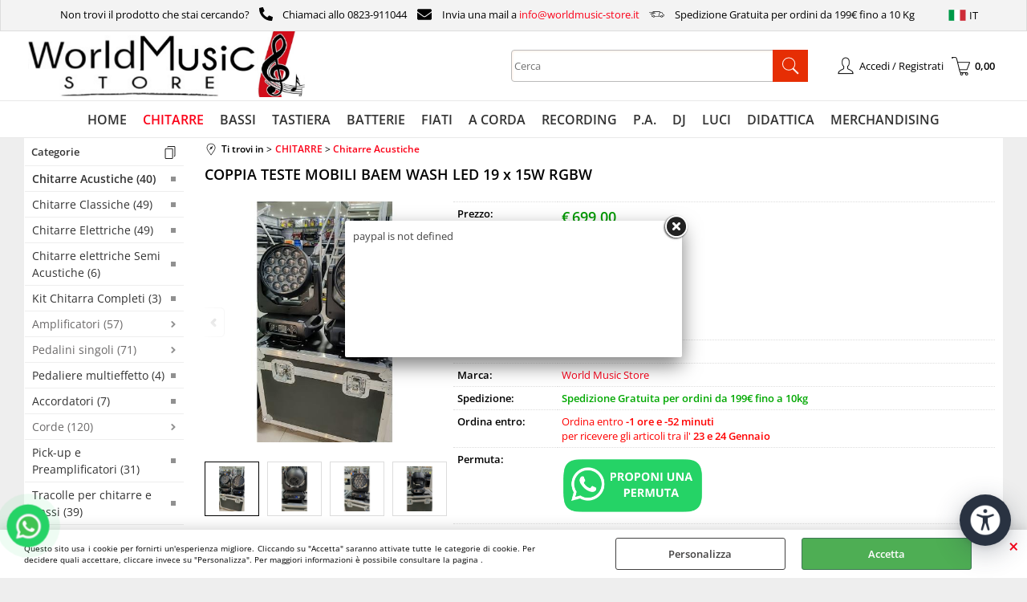

--- FILE ---
content_type: text/html; Charset=iso-8859-1
request_url: https://www.worldmusic-store.it/it/chitarre/chitarre-acustiche/chitarra-acustica-dreadnought-cutaway-elettrificata-soundsation.1.2.37.gp.1382.uw
body_size: 154329
content:
<!DOCTYPE html>
<html lang="it">
<head>
<meta charset="iso-8859-1">
<meta http-equiv="content-type" content="text/html; charset=iso-8859-1">
<base href="https://www.worldmusic-store.it/" />
<script type="text/javascript" id="rdy_RT5EIxIz">
	//<![CDATA[
	window.onerror = function(message, url, lineNumber,columnNumber,oError) {oError = oError||{};var aStack = (oError.stack||"").split("\n");var aConsole = [];aConsole.push(message);for(var sY=0;sY<aStack.length;sY++){if(aStack[sY]){aConsole.push(aStack[sY].replace(/@/g,"\t"));}}console.log("ERROR:");console.log(aConsole.join("\n"));console.log("------------------------------------");return true;};
	//]]>
</script>


<link  href="scripts/jquery.js" rel="preload" type="text/javascript" as="script" />
<link  href="scripts/readyprolibrary.min120.js?lang=it" rel="preload" type="text/javascript" as="script" />
<link  href="/readycontent/images/logo2021.png" rel="preload" as="image" />
<link  href="ReadySkins/wonder/profile_33_20250827082956.css" rel="preload" type="text/css" as="style" />
<title>Prodotto: 19X15 - COPPIA TESTE MOBILI BAEM WASH LED 19 x 15W RGBW - World Music Store ( - Chitarre Acustiche);</title>
<meta http-equiv="imagetoolbar" content="no" />
<meta name="generator" content="Ready Pro Ecommerce" />
<meta name="content-language" content="it" />
<link rel="icon" type="image/x-icon" href="/favicon.ico" />
<meta content="CHITARRE - - Chitarre Acustiche - COPPIA TESTE MOBILI BAEM WASH LED 19 x 15W RGBW, , , , World Music Store - , strumento musicale, negozio online, strumenti musicali, assistenza, strumenti musicali natalizi, strumenti musicali elettronici, negozio strumenti musicali caserta " name="keywords" />
<meta content="World Music Store, , , COPPIA TESTE MOBILI BAEM WASH LED 19 x 15W RGBW, " name="description" />
<meta content="width=device-width, minimum-scale=1.0, maximum-scale=5.0, initial-scale=1.0" name="viewport" />
<meta content="yes" name="apple-mobile-web-app-capable" />
<meta content="yes" name="mobile-web-app-capable" />
<link  href="https://www.worldmusic-store.it/it/home/illuminazione/teste-mobili/coppia-teste-mobili-baem-wash-led-19-x-15w-rgbw.1.1.188.gp.1382.uw" rel="canonical" />
<meta property="og:title" content="Prodotto: 19X15 - COPPIA TESTE MOBILI BAEM WASH LED 19 x 15W RGBW - World Music Store ( - Chitarre Acustiche); " />
<meta property="og:type" content="product" />
<meta content="World Music Store, , , COPPIA TESTE MOBILI BAEM WASH LED 19 x 15W RGBW, " property="og:description" />
<meta property="og:url" content="https://www.worldmusic-store.it/it/home/illuminazione/teste-mobili/coppia-teste-mobili-baem-wash-led-19-x-15w-rgbw.1.1.188.gp.1382.uw" />
<meta property="og:image" content="https://www.worldmusic-store.it/files/world_music_Files/Foto/124488_1.JPG" />
<link  href="https://www.worldmusic-store.it/files/world_music_Files/Foto/124488_1.JPG" rel="image_src" />
<link  href="ReadySkins/slick/slick1.css" rel="stylesheet" type="text/css" />
<link  href="ReadySkins/slick/slick-theme1.css" rel="stylesheet" type="text/css" />
<!-- SKIN Predefinita (LITE) -->
<link  href="ReadySkins/wonder/profile_33_20250827082956.css" rel="stylesheet" type="text/css" />
<style type="text/css">
.badge-ribbon-title.b1{all:initial;position:relative;white-space: nowrap;display:inline-block !important;border-top-left-radius:2px;border-bottom-left-radius:2px;z-index:10;box-sizing:border-box;text-align:center !important;}.badge-ribbon-title.b1::before {all: initial;}.badge-ribbon-title.b1::after {all: initial;content:" ";display:inline-block;position:absolute;top: 0;right:0;transform: skew(-10deg, 0deg);transform-origin:bottom left;border-radius:2px;padding:0;z-index:9;}.badge-ribbon-title.b1 > span {all:initial;}
.badge-ribbon-title.b2{all:initial;position:relative;white-space: nowrap;display:inline-block !important;border-top-left-radius:2px;border-bottom-left-radius:2px;z-index:10;box-sizing:border-box;text-align:center !important;}.badge-ribbon-title.b2::before {all: initial;}.badge-ribbon-title.b2::after {all: initial;content:" ";display:inline-block;position:absolute;top: 0;right:0;transform: skew(-10deg, 0deg);transform-origin:bottom left;border-radius:2px;padding:0;z-index:9;}.badge-ribbon-title.b2 > span {all:initial;}
#sheetBox .badge-ribbon-title.b1{background-color:red !important;box-shadow:0 2px 3px rgba(0, 0, 0, 0.2) !important;padding: 2px 10px 2px 10px !important;margin-right: 10px !important;margin-bottom: 5px !important;min-width: 80px !important;}#sheetBox .badge-ribbon-title.b1::after {background-color:red !important;height: 100% !important;width: 10px !important;}#sheetBox .badge-ribbon-title.b1::before {content: "new" !important;color:#fff !important;font-family: Tahoma !important;font-size: 12px !important;}
#sheetBox .badge-ribbon-title.b2{background-color:#34bf34 !important;box-shadow:0 2px 3px rgba(0, 0, 0, 0.2) !important;padding: 2px 10px 2px 10px !important;margin-right: 10px !important;margin-bottom: 5px !important;min-width: 80px !important;}#sheetBox .badge-ribbon-title.b2::after {background-color:#34bf34 !important;height: 100% !important;width: 10px !important;}#sheetBox .badge-ribbon-title.b2::before {content: "promo" !important;color:#fff !important;font-family: Tahoma !important;font-size: 12px !important;}
.bigBox .badge-ribbon-title.b1:not(.belongsToGroup),.bigBoxFade .badge-ribbon-title.b1:not(.belongsToGroup),.carousel .badge-ribbon-title.b1:not(.belongsToGroup),.miniBox .badge-ribbon-title.b1:not(.belongsToGroup){background-color:red !important;box-shadow:0 2px 3px rgba(0, 0, 0, 0.2) !important;padding: 2px 10px 2px 10px !important;margin-right: 10px !important;margin-bottom: 5px !important;min-width: 80px !important;}.bigBox .badge-ribbon-title.b1:not(.belongsToGroup)::after,.bigBoxFade .badge-ribbon-title.b1:not(.belongsToGroup)::after,.carousel .badge-ribbon-title.b1:not(.belongsToGroup)::after,.miniBox .badge-ribbon-title.b1:not(.belongsToGroup)::after{background-color:red !important;height: 100% !important;width: 10px !important;}.bigBox .badge-ribbon-title.b1:not(.belongsToGroup)::before,.bigBoxFade .badge-ribbon-title.b1:not(.belongsToGroup)::before,.carousel .badge-ribbon-title.b1:not(.belongsToGroup)::before,.miniBox .badge-ribbon-title.b1:not(.belongsToGroup)::before {content: "new" !important;color:#fff !important;font-family: Tahoma !important;font-size: 12px !important;}
.bigBox .badge-ribbon-title.b2:not(.belongsToGroup),.bigBoxFade .badge-ribbon-title.b2:not(.belongsToGroup),.carousel .badge-ribbon-title.b2:not(.belongsToGroup),.miniBox .badge-ribbon-title.b2:not(.belongsToGroup){background-color:#34bf34 !important;box-shadow:0 2px 3px rgba(0, 0, 0, 0.2) !important;padding: 2px 10px 2px 10px !important;margin-right: 10px !important;margin-bottom: 5px !important;min-width: 80px !important;}.bigBox .badge-ribbon-title.b2:not(.belongsToGroup)::after,.bigBoxFade .badge-ribbon-title.b2:not(.belongsToGroup)::after,.carousel .badge-ribbon-title.b2:not(.belongsToGroup)::after,.miniBox .badge-ribbon-title.b2:not(.belongsToGroup)::after{background-color:#34bf34 !important;height: 100% !important;width: 10px !important;}.bigBox .badge-ribbon-title.b2:not(.belongsToGroup)::before,.bigBoxFade .badge-ribbon-title.b2:not(.belongsToGroup)::before,.carousel .badge-ribbon-title.b2:not(.belongsToGroup)::before,.miniBox .badge-ribbon-title.b2:not(.belongsToGroup)::before {content: "promo" !important;color:#fff !important;font-family: Tahoma !important;font-size: 12px !important;}
.productsWrapper .badge-ribbon-title.b1{background-color:red !important;box-shadow:0 2px 3px rgba(0, 0, 0, 0.2) !important;padding: 2px 10px 2px 10px !important;margin-right: 10px !important;margin-bottom: 5px !important;min-width: 80px !important;}.productsWrapper .badge-ribbon-title.b1::after {background-color:red !important;height: 100% !important;width: 10px !important;}.productsWrapper .badge-ribbon-title.b1::before {content:"new" !important;color:#fff !important;font-family: Tahoma !important;font-size: 12px !important;}
.productsWrapper .badge-ribbon-title.b2{background-color:#34bf34 !important;box-shadow:0 2px 3px rgba(0, 0, 0, 0.2) !important;padding: 2px 10px 2px 10px !important;margin-right: 10px !important;margin-bottom: 5px !important;min-width: 80px !important;}.productsWrapper .badge-ribbon-title.b2::after {background-color:#34bf34 !important;height: 100% !important;width: 10px !important;}.productsWrapper .badge-ribbon-title.b2::before {content:"promo" !important;color:#fff !important;font-family: Tahoma !important;font-size: 12px !important;}
</style>
<!-- Custom CSS --><style type="text/css">
	/* CSS by eduardo */
/* ULTIMI ARRIVI */
#colMid .bigBox .boxTitle span, #colMid .carousel .boxTitle span, #colMid .bigBoxFade .boxTitle span, #colMid .feedBackBox_mid .boxTitle span, #colMid #formRequestInfo .boxTitle span, #existentUserBox .boxTitle span, #regForm.gCheckout .boxTitle span, #newUserBox .boxTitle span {
    display: block;
    text-align: center;
    padding: 20px 10px;
    font-size: 30px;
    color: #333;
}

/* Colore button nella homepage */
#colMid .cart_form input.butt1, #colMid .cart_form_matrix input.butt1, #colMid .cart_form_disabled input.butt1 {
    text-align: center;
    padding: 4px;
    background-color: #00d647;
    font-weight: bold;
    border-top: 1px solid#00d647;
    border-right: 1px solid #00d647;
   
    border-left: 1px solid #00d647;
    font-size: 100%;
    color: #fff;
    width: auto;
    line-height: 1.5;
    -moz-box-sizing: border-box;
    -webkit-box-sizing: border-box;
    box-sizing: border-box;
    cursor: pointer;
    margin: 0 0 5px 0;
}




/* Barra di ricerca nella homepage */

#header_responsive .top_buttons input.txt_search {
    -webkit-box-sizing: border-box;
    -moz-box-sizing: border-box;
    box-sizing: border-box;
    width: 100%;
    -webkit-border-radius: 4px;
    -moz-border-radius: 4px;
    -khtml-border-radius: 4px;
    border-radius: 4px;
    max-width: 95%;
}

#header_responsive .top_buttons input.btn_search {
    background-color: #D71704;
    background-image: url(/ReadySkins/wonder/img/icon_search_white3.png);
    background-position: center center;
    background-repeat: no-repeat;
    height: 40px;
    padding-left: 40px;
}

/* PULSANTE ISCRIVI ALLA NEWSLETTER */

#colSx input.butt1, #colDx input.butt1 {
    text-align: center;
    padding: 4px;
    background-color: #D71704;
    font-weight: bold;
    border-top: 1px solid #D71704;
    border-right: 1px solid #D71704;
    border-bottom: 1px solid #D71704;
    border-left: 1px solid #D71704;
    font-size: 100%;
    color: #fff;
    width: auto;
    line-height: 1.5;
    -moz-box-sizing: border-box;
    -webkit-box-sizing: border-box;
    box-sizing: border-box;
    cursor: pointer;
    -webkit-transition: all 0.5s ease;
    -moz-transition: all 0.5s ease;
    -o-transition: all 0.5s ease;
    transition: all 0.5s ease;
}

/* Pulsante Accedi e Registrati */

#colMid input.butt1, #head input.butt1, #footer_custom_els_container input.butt1 {
    text-align: center;
    padding: 4px;
    background-color: #D71704;
    font-weight: bold;
    border-top: #D71704;
    border-right: 1px solid #D71704;
    border-bottom: 1px solid #D71704;
    border-left: 1px solid #D71704;
    font-size: 100%;
    color: #fff;
    width: auto;
    line-height: 1.5;
    -moz-box-sizing: border-box;
    -webkit-box-sizing: border-box;
    box-sizing: border-box;
    cursor: pointer;
    -webkit-transition: all 0.5s ease;
    -moz-transition: all 0.5s ease;
    -o-transition: all 0.5s ease;
    transition: all 0.5s ease;
}

/* Pulsante Vai al carrello */

#cartBoxRight input.b_green, #top_cart input.b_green {
    text-align: center;
    padding: 8px;
    background-color: #D71704;
    font-weight: bold;
    border-top: 1px solid #D71704;
    border-right: 1px solid #D71704;
    border-bottom: 1px solid #D71704;
    border-left: 1px solid #D71704;
    font-size: 115%;
    color: #fff;
    width: auto;
    line-height: 1.5;
    -moz-box-sizing: border-box;
    -webkit-box-sizing: border-box;
    box-sizing: border-box;
    cursor: pointer;
    margin: 0 auto 0 auto;
    -webkit-transition: all 0.5s ease;
    -moz-transition: all 0.5s ease;
    -o-transition: all 0.5s ease;
    transition: all 0.5s ease;
}

/* Pulsanti  Area utente */
#homeRegUsers .panel a, #homeRegUsers .butt1 {
    text-align: center;
    padding: 4px;
    background-color: #D71704;
    font-weight: bold;
    border-top: 1px solid #D71704;
    border-right: 1px solid #D71704;
    border-bottom: 1px solid #D71704;
    border-left: 1px solid #D71704;
    font-size: 100%;
    color: #fff;
    width: auto;
    line-height: 1.5;
    -moz-box-sizing: border-box;
    -webkit-box-sizing: border-box;
    box-sizing: border-box;
    cursor: pointer;
    text-overflow: ellipsis;
    white-space: nowrap;
    overflow: hidden;
    width: 190px;
    display: inline-block;
    margin: 5px;
}

/* Pulsante AGGIUNGI nella pagina del prodotto */

#colMid #sheetAddToCartRow input.butt1 {
    text-align: center;
    padding: 4px 0px 4px 4px;
    font-weight: bold;
    border-top: 1px solid #d71704;
    border-right: 1px solid #d71704;
    border-bottom: 1px solid #d71704;
    border-left: 1px solid #d71704;
    font-size: 100%;
    color: #fff;
    width: auto;
    line-height: 1.5;
    -moz-box-sizing: border-box;
    -webkit-box-sizing: border-box;
    box-sizing: border-box;
    cursor: pointer;
    width: 170px;
    margin: 0 0 5px 5px;
}

/* Pulsante INVIA ORDINE */
input.buttContinueAndOrder, a.buttContinueAndOrder, input.sendOrderButton, #sendOrder .confirmOrder .butt1 {
    text-align: center;
    background-color: #d71704;
    background-image: url(/ReadySkins/wonder/img/right_arrow.png);
    background-position: 95% center;
    background-repeat: no-repeat;
    padding: 4px 21px 4px 4px;
    font-weight: bold;
    border-top: 1px solid #d71704;
    border-right: 1px solid #d71704;
    border-bottom: 1px solid #d71704;
    border-left: 1px solid #d71704;
    font-size: 100%;
    color: #fff;
    width: auto;
    line-height: 1.5;
    -moz-box-sizing: border-box;
    -webkit-box-sizing: border-box;
    box-sizing: border-box;
    cursor: pointer;
    display: block;
    width: 158px;
    margin-top: 10px;
    margin-bottom: 10px;
}
/* hover button nel footer */
.footer_block a:hover {
    color: #D71704;
}


/*Box Categoria */

#colMid #categoriesBoxes strong, #colMid #brandBoxes strong {
    display: block;
    font-size: 100%;
    line-height: 1.5;
    font-weight: bold;
    text-align: center;
    overflow: hidden;
    margin: auto;
    padding: 15px;
}


#colMid #categoriesBoxes.noDesc a, #colMid #brandBoxes.noDesc a {
    text-align: center;
    display: flex;
    flex-direction: column-reverse;
}

#colMid #categoriesBoxes li {
    height: 200px !important;
    display: inline-grid !important;
}

#colSx, #colDx, #colMid {
    display: table-cell;
    vertical-align: top;
}

#colMid #categoriesBoxes li a {
    display: flex;
    flex-direction: column;
    border: 0 !important;
    width: 100%;
    height: auto;
}



#colMid #categoriesBoxes strong, #colMid #brandBoxes strong {
    display: block;
    font-size: 100%;
    line-height: 1.5;
    font-weight: bold;
    text-align: center;
    overflow: hidden;
    margin: auto;
    padding-top: 15px;
    : hidden;
    background-size: 10px;
}


#colMid #categoriesBoxes.noDesc a, #colMid #brandBoxes.noDesc a {
    text-align: center;
    display: flex;
    flex-direction: column-reverse;
}

#colMid #categoriesBoxes li {
   
    display: inline-grid !important;
}

#colSx, #colDx, #colMid {
    display: table-cell;
    vertical-align: top;
}

#colMid #categoriesBoxes li a {
    display: flex;
    flex-direction: column;
    border: 0 !important;
    width: 100%;
    height: auto;
}

#colMid #categoriesBoxes li a img {
    order: 1;
    max-width: 80% !important;
    max-height: 80% !important;
}


#colMid #categoriesBoxes li, #colMid #brandBoxes li {

    width: 180px;

}
</style>
<style type="text/css">
#colSx,#colDx,#colMid{display:table-cell;vertical-align:top;}#mainTable{display:table;}
</style>
<script type="text/javascript" id="rdy_IKoM6yiG">
//<![CDATA[
var template_var_bShowMobileVersion=false;
var template_var_skinFolder='ReadySkins/wonder/img/';
var template_var_ajaxCall_page='ajaxRequests.asp';
var template_var_upload_files_page='uploadFiles.asp';
var template_var_renew_session_page='';
var template_var_send_order_page='default.asp?cmd=sendOrder';
var template_var_order_incomplete_btn_ko='Annulla';
var template_var_order_incomplete_btn_ok='Procedi con l\'acquisto';
var template_var_order_incomplete_message='<strong>ATTENZIONE!!</strong><br /><p>Siamo spiacenti ma attualmente non esiste alcun vettore disponibile per la tua zona di consegna.</p><ul><li>Potresti decidere di inviare comunque l\'ordine. Ti chiamera\' un nostro tecnico per aiutarti</li><li>Oppure potresti annullare l\'operazione e riprovare tra qualche giorno lasciando i tuoi articoli nel carrello.</li><li>Oppure potresti annullare l\'operazione ma solo per provare un\'altra destinazione</li></ul><br /><br /><strong>Come vuoi procedere?</strong>';
var readypro_data = {cookiesAccepted:0,cookiesMarketingAccepted:0,cookiesStatisticsAccepted:0,webSiteCharset:'iso-8859-1'};
//]]>
</script>
<script src="scripts/jquery.js" type="text/javascript" id="rdy_scriptsjqueryjs"></script>
<script src="scripts/readyprolibrary.min120.js?lang=it" type="text/javascript" id="rdy_scriptsreadyprolibrarymin120jslangit" defer="defer"></script>
<script src="scripts/select2/dist/js/i18n/it.js" type="text/javascript" id="rdy_scriptsselect2distjsi18nitjs" defer="defer"></script>
<script src="scripts/slick/slick1.js" type="text/javascript" id="rdy_scriptsslickslick1js" defer="defer"></script>
<script src="https://www.paypal.com/sdk/js?client-id=AU4ZOMsIs8zV4-xSWUum25r3rOzzvrc7OMZhda6bAW7EVpdCpIDoefKO-sGDlAQsw4fK9lh7ikKUaygB&currency=EUR&components=buttons,messages,funding-eligibility&locale=it_IT&enable-funding=paylater" type="text/javascript" id="rdy_httpswwwpaypalcomsdkjsclientidAU4ZOMsIs8zV4xSWUum25r3rOzzvrc7OMZhda6bAW7EVpdCpIDoefKOsGDlAQsw4fK9lh7ikKUaygBcurrencyEURcomponentsbuttonsmessagesfundingeligibilitylocaleit_ITenablefundingpaylater" data-partner-attribution-id="Codice_Cart_ReadyProP4P"></script>
</head>
<body id="body_getProd" class="body_lang_it webAreaID_2">
<div id="cookieAlert"><div class="text"><p>Questo sito usa i cookie per fornirti un'esperienza migliore. Cliccando su "Accetta" saranno attivate tutte le categorie di cookie. Per decidere quali accettare, cliccare invece su "Personalizza". Per maggiori informazioni è possibile consultare la pagina .</p></div><div class="btn"><a href="/?cmd=cookieAlertDetails" class="details" onclick="return showCookieDetails(this);">Personalizza</a><a href="/?cmd=cookieAlertOK" class="ok" onclick="return acceptCookie(this,false);">Accetta</a></div><a href="/?cmd=cookieAlertCLOSE" class="close" onclick="return closeCookieBanner(this);">CHIUDI</a></div>
<div id="r_left_menu"><div class="r_left_menu_loader"></div><div class="r_left_menu_container"><div class="r_left_menu_container_scroll"><ul><li class="btn_left_close btn"><span>Chiudi</span></li></ul><ul class="r_left_menu_btn"><li class="btn_left_languages btn" id="btn_left_languages"><span class="current it" title="Italiano">IT</span></li></ul><div id="left_languages" class="r_left_menu_list"><div class="list"></div><script type="text/javascript" id="rdy_gbwm9bPr">
//<![CDATA[
$('#left_languages .list').append('<a href="it/chitarre/chitarre-acustiche/chitarra-acustica-dreadnought-cutaway-elettrificata-soundsation.1.2.37.gp.1382.uw?l=1" title="Italiano" class="lang it">Italiano</a><a href="it/chitarre/chitarre-acustiche/chitarra-acustica-dreadnought-cutaway-elettrificata-soundsation.1.2.37.gp.1382.uw?l=2" title="Inglese" class="lang en">Inglese</a>')
//]]>
</script>
</div><div class="r_left_menu_areas"><ul>
<li id="r_webArea_2" class="current">
<a href="it/chitarre.1.2.uw" title="CHITARRE" class="selectedButt" target="_self" data-text="CHITARRE">CHITARRE</a>
<div class="r_left_menu_categories"><ul><!--catTreeSTART37--><li class="li-item"><a href="it/chitarre/chitarre-acustiche/products.1.2.37.sp.uw" id="r_catnode_37" data-id="37" data-params="cmd=searchProd&idA=2&idC=37" data-page="standard">Chitarre Acustiche (40)</a></li><!--catTreeEND37--><!--catTreeSTART11--><li class="li-item"><a href="it/chitarre/chitarre-classiche/products.1.2.11.sp.uw" id="r_catnode_11" data-id="11" data-params="cmd=searchProd&idA=2&idC=11" data-page="standard">Chitarre Classiche (49)</a></li><!--catTreeEND11--><!--catTreeSTART38--><li class="li-item"><a href="it/chitarre/chitarre-elettriche/products.1.2.38.sp.uw" id="r_catnode_38" data-id="38" data-params="cmd=searchProd&idA=2&idC=38" data-page="standard">Chitarre Elettriche  (49)</a></li><!--catTreeEND38--><!--catTreeSTART56--><li class="li-item"><a href="it/chitarre/chitarre-elettriche-semi-acustiche/products.1.2.56.sp.uw" id="r_catnode_56" data-id="56" data-params="cmd=searchProd&idA=2&idC=56" data-page="standard">Chitarre elettriche Semi Acustiche (6)</a></li><!--catTreeEND56--><!--catTreeSTART449--><li class="li-item"><a href="it/chitarre/kit-chitarra-completi/products.1.2.449.sp.uw" id="r_catnode_449" data-id="449" data-params="cmd=searchProd&idA=2&idC=449" data-page="standard">Kit Chitarra Completi (3)</a></li><!--catTreeEND449--><!--catTreeSTART58--><li class="li-folder"><a href="it/chitarre/amplificatori/products.1.2.58.sp.uw" id="r_folder_58" class="folder" data-id="58" data-params="cmd=searchProd&idA=2&idC=58" data-page="standard">Amplificatori  (57)</a></li><!--catTreeEND58--><!--catTreeSTART61--><li class="li-folder"><a href="it/chitarre/pedalini-singoli/products.1.2.61.sp.uw" id="r_folder_61" class="folder" data-id="61" data-params="cmd=searchProd&idA=2&idC=61" data-page="standard">Pedalini singoli (71)</a></li><!--catTreeEND61--><!--catTreeSTART62--><li class="li-item"><a href="it/chitarre/pedaliere-multieffetto/products.1.2.62.sp.uw" id="r_catnode_62" data-id="62" data-params="cmd=searchProd&idA=2&idC=62" data-page="standard">Pedaliere multieffetto (4)</a></li><!--catTreeEND62--><!--catTreeSTART24--><li class="li-item"><a href="it/chitarre/accordatori/products.1.2.24.sp.uw" id="r_catnode_24" data-id="24" data-params="cmd=searchProd&idA=2&idC=24" data-page="standard">Accordatori  (7)</a></li><!--catTreeEND24--><!--catTreeSTART19--><li class="li-folder"><a href="it/chitarre/corde/products.1.2.19.sp.uw" id="r_folder_19" class="folder" data-id="19" data-params="cmd=searchProd&idA=2&idC=19" data-page="standard">Corde (120)</a></li><!--catTreeEND19--><!--catTreeSTART66--><li class="li-item"><a href="it/chitarre/pick-up-e-preamplificatori/products.1.2.66.sp.uw" id="r_catnode_66" data-id="66" data-params="cmd=searchProd&idA=2&idC=66" data-page="standard">Pick-up e Preamplificatori (31)</a></li><!--catTreeEND66--><!--catTreeSTART71--><li class="li-item"><a href="it/chitarre/tracolle-per-chitarre-e-bassi/products.1.2.71.sp.uw" id="r_catnode_71" data-id="71" data-params="cmd=searchProd&idA=2&idC=71" data-page="standard">Tracolle per chitarre e bassi (39)</a></li><!--catTreeEND71--><!--catTreeSTART72--><li class="li-folder"><a href="it/chitarre/custodie-per-chitarra/products.1.2.72.sp.uw" id="r_folder_72" class="folder" data-id="72" data-params="cmd=searchProd&idA=2&idC=72" data-page="standard">Custodie per chitarra (39)</a></li><!--catTreeEND72--><!--catTreeSTART73--><li class="li-item"><a href="it/chitarre/stand-per-chitarra/products.1.2.73.sp.uw" id="r_catnode_73" data-id="73" data-params="cmd=searchProd&idA=2&idC=73" data-page="standard">Stand per chitarra (21)</a></li><!--catTreeEND73--><!--catTreeSTART231--><li class="li-item"><a href="it/chitarre/plettri-per-chitarra-e-basso/products.1.2.231.sp.uw" id="r_catnode_231" data-id="231" data-params="cmd=searchProd&idA=2&idC=231" data-page="standard">Plettri per chitarra e basso (14)</a></li><!--catTreeEND231--><!--catTreeSTART234--><li class="li-item"><a href="it/chitarre/sistemi-wireless-per-chitarra/products.1.2.234.sp.uw" id="r_catnode_234" data-id="234" data-params="cmd=searchProd&idA=2&idC=234" data-page="standard">Sistemi Wireless per Chitarra (6)</a></li><!--catTreeEND234--><!--catTreeSTART221--><li class="li-item"><a href="it/chitarre/capotasti-fissi-mobili-e-slide/products.1.2.221.sp.uw" id="r_catnode_221" data-id="221" data-params="cmd=searchProd&idA=2&idC=221" data-page="standard">Capotasti fissi - Mobili e Slide (36)</a></li><!--catTreeEND221--><!--catTreeSTART235--><li class="li-item"><a href="it/chitarre/pulizia-dello-strumento/products.1.2.235.sp.uw" id="r_catnode_235" data-id="235" data-params="cmd=searchProd&idA=2&idC=235" data-page="standard">Pulizia dello strumento (10)</a></li><!--catTreeEND235--><!--catTreeSTART450--><li class="li-folder"><a href="it/chitarre/ricambi-per-chitarra/products.1.2.450.sp.uw" id="r_folder_450" class="folder" data-id="450" data-params="cmd=searchProd&idA=2&idC=450" data-page="standard">Ricambi per Chitarra (197)</a></li><!--catTreeEND450--><!--catTreeSTART74--><li class="li-item"><a href="it/chitarre/altri-accessori-per-chitarra/products.1.2.74.sp.uw" id="r_catnode_74" data-id="74" data-params="cmd=searchProd&idA=2&idC=74" data-page="standard">Altri accessori per chitarra (32)</a></li><!--catTreeEND74--></ul></div>
</li><li id="r_webArea_1">
<a href="https://www.worldmusic-store.it/" title="HOME" target="_self" data-text="HOME">HOME</a>
<!-- INNERHTML_AREA_1 -->
</li><li id="r_webArea_3">
<a href="it/bassi.1.3.uw" title="BASSI" target="_self" data-text="BASSI">BASSI</a>
<!-- INNERHTML_AREA_3 -->
</li><li id="r_webArea_4">
<a href="it/tastiera.1.4.uw" title="TASTIERA" target="_self" data-text="TASTIERA">TASTIERA</a>
<!-- INNERHTML_AREA_4 -->
</li><li id="r_webArea_5">
<a href="it/batterie.1.5.uw" title="BATTERIE" target="_self" data-text="BATTERIE">BATTERIE</a>
<!-- INNERHTML_AREA_5 -->
</li><li id="r_webArea_6">
<a href="it/fiati.1.6.uw" title="FIATI" target="_self" data-text="FIATI">FIATI</a>
<!-- INNERHTML_AREA_6 -->
</li><li id="r_webArea_7">
<a href="it/a-corda.1.7.uw" title="A CORDA" target="_self" data-text="A CORDA">A CORDA</a>
<!-- INNERHTML_AREA_7 -->
</li><li id="r_webArea_8">
<a href="it/recording.1.8.uw" title="RECORDING" target="_self" data-text="RECORDING">RECORDING</a>
<!-- INNERHTML_AREA_8 -->
</li><li id="r_webArea_9">
<a href="it/p-a-.1.9.uw" title="P.A." target="_self" data-text="P.A.">P.A.</a>
<!-- INNERHTML_AREA_9 -->
</li><li id="r_webArea_10">
<a href="it/dj.1.10.uw" title="DJ" target="_self" data-text="DJ">DJ</a>
<!-- INNERHTML_AREA_10 -->
</li><li id="r_webArea_11">
<a href="it/luci.1.11.uw" title="LUCI" target="_self" data-text="LUCI">LUCI</a>
<!-- INNERHTML_AREA_11 -->
</li><li id="r_webArea_12">
<a href="it/didattica.1.12.uw" title="DIDATTICA" target="_self" data-text="DIDATTICA">DIDATTICA</a>
<!-- INNERHTML_AREA_12 -->
</li><li id="r_webArea_22">
<a href="it/merchandising.1.22.uw" title="MERCHANDISING" target="_self" data-text="MERCHANDISING">MERCHANDISING</a>
<!-- INNERHTML_AREA_22 -->
</li>
</ul>
</div></div></div></div>
<div id="header_responsive"><div id="head"><div id="header_top_bar_wrapper"><ul class="header_top_bar"><li id="top_text"><div>
<table style="padding-top: 2px" align="center" cellpadding="5">
<tr>
<td valign="middle">
Non trovi il prodotto che stai cercando?
</td>
<td padding="0px" valign="middle">
<img style="transform:rotate(90deg);" width="17px" height="17px" src="readycontent/images/logo-phone.svg" />
</td>
<td valign="middle">
Chiamaci allo 0823-911044
</td>
<td valign="middle">
<img style="width: 20px; height: 18px;" src="readycontent/images/logo-email.svg" />
</td>
<td valign="middle">
Invia una mail a <a href="mailto:info@worldmusic-store.it">info@worldmusic-store.it</a>
</td>
<td valign="middle">
<img style="width: 20px; height: 18px;" src="readycontent/files/logo-spedizione.svg" />
</td>
<td valign="middle">
Spedizione Gratuita per ordini da 199€ fino a 10 Kg
</td>
</tr>
</table>
</div></li><li id="top_languages" class="btn_lang butt"><span class="current it" title="Italiano">IT</span><div class="list"></div><script type="text/javascript" id="rdy_8GdYgHDd">
//<![CDATA[
$('#top_languages .list').append('<a href="it/chitarre/chitarre-acustiche/chitarra-acustica-dreadnought-cutaway-elettrificata-soundsation.1.2.37.gp.1382.uw?l=1" title="Italiano" class="lang it">Italiano</a><a href="it/chitarre/chitarre-acustiche/chitarra-acustica-dreadnought-cutaway-elettrificata-soundsation.1.2.37.gp.1382.uw?l=2" title="Inglese" class="lang en">Inglese</a>')
//]]>
</script>
</li></ul></div><div id="top_buttons_wrapper"><ul class="top_buttons"><li id="top_menu_button" class="btn_menu butt"><a href="#"><span>&nbsp;</span></a></li><li class="box_logo"><a href="https://www.worldmusic-store.it/"><img src="/readycontent/images/logo2021.png" fetchpriority="high" id="logo" alt="World Music Store" border="0" /></a></li><li class="box_search"><form action="default.asp" id="top_search" class="headForm"><div class="box_text_search"><input type="text" placeholder="Cerca" class="txt_search" name="cmdString" autocomplete="off" value="" /><input type="submit" value="ok" class="btn_search responsive_butt" /></div><input type="button" value="ok" name="main_butt" class="btn_search main_butt" /><input type="hidden" name="cmd" value="searchProd" /><input type="hidden" name="bFormSearch" value="1" /></form></li><li id="top_login_button" class="btn_login butt"><a href="default.asp?cmd=loginAndRegister" rel="nofollow"><span>Accedi / Registrati</span></a><div id="top_login" class="popup"><div class="loginAndRegister" id="loginAndRegisterTop"><div id="existentUserBoxTop" class="existent_user_box"><div class="boxTitle"><span>Sono già registrato</span></div><p>Per completare l'ordine inserisci il nome utente e la password e poi clicca sul pulsante "Accedi"</p><form action="it/chitarre/chitarre-acustiche/chitarra-acustica-dreadnought-cutaway-elettrificata-soundsation.1.2.37.gp.1382.uw" method="post"><fieldset><label><strong>E-mail:</strong><input type="text" name="uid" /></label><label><strong>Password:</strong><input type="password" name="pwd" onkeypress="showToggleViewPassword(this);" /></label></fieldset><input value="Accedi" type="submit" name="cmdOK" class="butt1" /><a href="#" title="Inserire l'indirizzo email con il quale e' stata effettuata la registrazione per reimpostare la password" onclick="return showMessageInLightBox('&lt;div id=&quot;resetPwdRequest&quot;&gt;&lt;div class=&quot;boxTitle&quot;&gt;Hai perso la password?&lt;/div&gt;Per avviare la procedura di reset della password inserisci l\'indirizzo email con il quale ti sei registrato.&lt;form id=&quot;resetPwdRequestForm&quot; action=&quot;default.asp?cmd=resetPwdRequest&quot; method=&quot;post&quot; onsubmit=&quot;return checkResetPwdForm(this);&quot;&gt;&lt;label for=&quot;email&quot;&gt;E-mail&lt;/label&gt;&amp;nbsp;&lt;input type=&quot;text&quot; name=&quot;email&quot; /&gt;&amp;nbsp;&lt;input type=&quot;submit&quot; name=&quot;cmd_OK&quot; value=&quot;Vai&quot; class=&quot;butt1&quot; id=&quot;resetPwdRequestButt&quot; /&gt;&lt;/form&gt;&lt;/div&gt;');">Hai perso la password?</a></form></div><div id="newUserBoxTop" class="new_user_box"><div class="boxTitle"><span>Sono un nuovo cliente</span></div><p>Se non sei ancora registrato sul nostro sito clicca sul pulsante "Registrati"</p><form action="default.asp?cmd=regForm" method="post"><input type="submit" name="cmdRegister" value="Registrati" class="butt1" /></form></div></div></div></li><li class="btn_cart butt" id="top_cart_button"><a href="default.asp?cmd=showCart" rel="nofollow"><span>0,00</span></a></li></ul></div></div></div>
<div id="menu" class="megamenu"><ul>
<li id="webArea_1">
<a href="https://www.worldmusic-store.it/" title="HOME" target="_self" data-text="HOME">HOME</a>
</li><li id="webArea_2" class="current">
<a href="it/chitarre.1.2.uw" title="CHITARRE" class="selectedButt" target="_self" data-text="CHITARRE">CHITARRE</a>
</li><li id="webArea_3">
<a href="it/bassi.1.3.uw" title="BASSI" target="_self" data-text="BASSI">BASSI</a>
</li><li id="webArea_4">
<a href="it/tastiera.1.4.uw" title="TASTIERA" target="_self" data-text="TASTIERA">TASTIERA</a>
</li><li id="webArea_5">
<a href="it/batterie.1.5.uw" title="BATTERIE" target="_self" data-text="BATTERIE">BATTERIE</a>
</li><li id="webArea_6">
<a href="it/fiati.1.6.uw" title="FIATI" target="_self" data-text="FIATI">FIATI</a>
</li><li id="webArea_7">
<a href="it/a-corda.1.7.uw" title="A CORDA" target="_self" data-text="A CORDA">A CORDA</a>
</li><li id="webArea_8">
<a href="it/recording.1.8.uw" title="RECORDING" target="_self" data-text="RECORDING">RECORDING</a>
</li><li id="webArea_9">
<a href="it/p-a-.1.9.uw" title="P.A." target="_self" data-text="P.A.">P.A.</a>
</li><li id="webArea_10">
<a href="it/dj.1.10.uw" title="DJ" target="_self" data-text="DJ">DJ</a>
</li><li id="webArea_11">
<a href="it/luci.1.11.uw" title="LUCI" target="_self" data-text="LUCI">LUCI</a>
</li><li id="webArea_12">
<a href="it/didattica.1.12.uw" title="DIDATTICA" target="_self" data-text="DIDATTICA">DIDATTICA</a>
</li><li id="webArea_22">
<a href="it/merchandising.1.22.uw" title="MERCHANDISING" target="_self" data-text="MERCHANDISING">MERCHANDISING</a>
</li>
</ul>
</div>
<div id="mainTableContainer">
<div id="mainTable">
<div id="colSx"><div id="categories"><div id="categories_Title" class="boxTitle bkg2"><span>Categorie</span></div><ul><!--catTreeSTART37--><li class="li-item"><a href="it/chitarre/chitarre-acustiche/products.1.2.37.sp.uw" id="catnode_37" class="current" data-id="37" data-params="cmd=searchProd&idA=2&idC=37" data-page="standard">Chitarre Acustiche (40)</a></li><!--catTreeEND37--><!--catTreeSTART11--><li class="li-item"><a href="it/chitarre/chitarre-classiche/products.1.2.11.sp.uw" id="catnode_11" data-id="11" data-params="cmd=searchProd&idA=2&idC=11" data-page="standard">Chitarre Classiche (49)</a></li><!--catTreeEND11--><!--catTreeSTART38--><li class="li-item"><a href="it/chitarre/chitarre-elettriche/products.1.2.38.sp.uw" id="catnode_38" data-id="38" data-params="cmd=searchProd&idA=2&idC=38" data-page="standard">Chitarre Elettriche  (49)</a></li><!--catTreeEND38--><!--catTreeSTART56--><li class="li-item"><a href="it/chitarre/chitarre-elettriche-semi-acustiche/products.1.2.56.sp.uw" id="catnode_56" data-id="56" data-params="cmd=searchProd&idA=2&idC=56" data-page="standard">Chitarre elettriche Semi Acustiche (6)</a></li><!--catTreeEND56--><!--catTreeSTART449--><li class="li-item"><a href="it/chitarre/kit-chitarra-completi/products.1.2.449.sp.uw" id="catnode_449" data-id="449" data-params="cmd=searchProd&idA=2&idC=449" data-page="standard">Kit Chitarra Completi (3)</a></li><!--catTreeEND449--><!--catTreeSTART58--><li class="li-folder"><a href="it/chitarre/amplificatori/products.1.2.58.sp.uw" id="folder_58" class="folder" data-id="58" data-params="cmd=searchProd&idA=2&idC=58" data-page="standard">Amplificatori  (57)</a><ul id="folder_childs_58" style="display:none;"><!--catTreeSTART441--><li class="li-item"><a href="it/chitarre/amplificatori/amplificatori-combo-per-chitarre-elettriche/products.1.2.441.sp.uw" id="catnode_441" data-id="441" data-params="cmd=searchProd&idA=2&idC=441" data-page="standard">Amplificatori Combo per Chitarre Elettriche (34)</a></li><!--catTreeEND441--><!--catTreeSTART442--><li class="li-item"><a href="it/chitarre/amplificatori/amplificatori-combo-per-chitarre-acustiche/products.1.2.442.sp.uw" id="catnode_442" data-id="442" data-params="cmd=searchProd&idA=2&idC=442" data-page="standard">Amplificatori Combo per Chitarre Acustiche (5)</a></li><!--catTreeEND442--><!--catTreeSTART444--><li class="li-item"><a href="it/chitarre/amplificatori/testate-per-chitarre/products.1.2.444.sp.uw" id="catnode_444" data-id="444" data-params="cmd=searchProd&idA=2&idC=444" data-page="standard">Testate per Chitarre (1)</a></li><!--catTreeEND444--><!--catTreeSTART447--><li class="li-item"><a href="it/chitarre/amplificatori/amplificatore-combo-valvolare/products.1.2.447.sp.uw" id="catnode_447" data-id="447" data-params="cmd=searchProd&idA=2&idC=447" data-page="standard">Amplificatore Combo Valvolare (2)</a></li><!--catTreeEND447--><!--catTreeSTART448--><li class="li-item"><a href="it/chitarre/amplificatori/mini-amplificatori/products.1.2.448.sp.uw" id="catnode_448" data-id="448" data-params="cmd=searchProd&idA=2&idC=448" data-page="standard">Mini Amplificatori (7)</a></li><!--catTreeEND448--><!--catTreeSTART446--><li class="li-item"><a href="it/chitarre/amplificatori/valvole/products.1.2.446.sp.uw" id="catnode_446" data-id="446" data-params="cmd=searchProd&idA=2&idC=446" data-page="standard">Valvole (5)</a></li><!--catTreeEND446--><!--catTreeSTART464--><li class="li-item"><a href="it/chitarre/amplificatori/supporti-per-amplificatori/products.1.2.464.sp.uw" id="catnode_464" data-id="464" data-params="cmd=searchProd&idA=2&idC=464" data-page="standard">Supporti per Amplificatori (3)</a></li><!--catTreeEND464--></ul></li><!--catTreeEND58--><!--catTreeSTART61--><li class="li-folder"><a href="it/chitarre/pedalini-singoli/products.1.2.61.sp.uw" id="folder_61" class="folder" data-id="61" data-params="cmd=searchProd&idA=2&idC=61" data-page="standard">Pedalini singoli (71)</a><ul id="folder_childs_61" style="display:none;"><!--catTreeSTART244--><li class="li-item"><a href="it/chitarre/pedalini-singoli/accordatori-a-pedali/products.1.2.244.sp.uw" id="catnode_244" data-id="244" data-params="cmd=searchProd&idA=2&idC=244" data-page="standard">Accordatori a Pedali (1)</a></li><!--catTreeEND244--><!--catTreeSTART245--><li class="li-item"><a href="it/chitarre/pedalini-singoli/custodie-per-effetti/products.1.2.245.sp.uw" id="catnode_245" data-id="245" data-params="cmd=searchProd&idA=2&idC=245" data-page="standard">Custodie per effetti (4)</a></li><!--catTreeEND245--><!--catTreeSTART246--><li class="li-item"><a href="it/chitarre/pedalini-singoli/delay-echo-riverberi/products.1.2.246.sp.uw" id="catnode_246" data-id="246" data-params="cmd=searchProd&idA=2&idC=246" data-page="standard">Delay Echo Riverberi (6)</a></li><!--catTreeEND246--><!--catTreeSTART247--><li class="li-item"><a href="it/chitarre/pedalini-singoli/distorsori-overdrive-fuzz/products.1.2.247.sp.uw" id="catnode_247" data-id="247" data-params="cmd=searchProd&idA=2&idC=247" data-page="standard">Distorsori Overdrive Fuzz (15)</a></li><!--catTreeEND247--><!--catTreeSTART248--><li class="li-item"><a href="it/chitarre/pedalini-singoli/compressori-e-equalizzatori/products.1.2.248.sp.uw" id="catnode_248" data-id="248" data-params="cmd=searchProd&idA=2&idC=248" data-page="standard">Compressori e Equalizzatori (3)</a></li><!--catTreeEND248--><!--catTreeSTART249--><li class="li-item"><a href="it/chitarre/pedalini-singoli/chorus-flanger-phaser/products.1.2.249.sp.uw" id="catnode_249" data-id="249" data-params="cmd=searchProd&idA=2&idC=249" data-page="standard">Chorus Flanger Phaser (7)</a></li><!--catTreeEND249--><!--catTreeSTART251--><li class="li-item"><a href="it/chitarre/pedalini-singoli/wha-wha-e-volume/products.1.2.251.sp.uw" id="catnode_251" data-id="251" data-params="cmd=searchProd&idA=2&idC=251" data-page="standard">Wha wha e Volume (11)</a></li><!--catTreeEND251--><!--catTreeSTART252--><li class="li-item"><a href="it/chitarre/pedalini-singoli/simulatori/products.1.2.252.sp.uw" id="catnode_252" data-id="252" data-params="cmd=searchProd&idA=2&idC=252" data-page="standard">Simulatori (2)</a></li><!--catTreeEND252--><!--catTreeSTART253--><li class="li-item"><a href="it/chitarre/pedalini-singoli/loop-station/products.1.2.253.sp.uw" id="catnode_253" data-id="253" data-params="cmd=searchProd&idA=2&idC=253" data-page="standard">Loop station (1)</a></li><!--catTreeEND253--><!--catTreeSTART254--><li class="li-item"><a href="it/chitarre/pedalini-singoli/footswich-e-switch/products.1.2.254.sp.uw" id="catnode_254" data-id="254" data-params="cmd=searchProd&idA=2&idC=254" data-page="standard">Footswich e Switch (3)</a></li><!--catTreeEND254--><!--catTreeSTART243--><li class="li-item"><a href="it/chitarre/pedalini-singoli/altri-effetti-a-pedale/products.1.2.243.sp.uw" id="catnode_243" data-id="243" data-params="cmd=searchProd&idA=2&idC=243" data-page="standard">Altri effetti a pedale (9)</a></li><!--catTreeEND243--><!--catTreeSTART255--><li class="li-item"><a href="it/chitarre/pedalini-singoli/alimentatori/products.1.2.255.sp.uw" id="catnode_255" data-id="255" data-params="cmd=searchProd&idA=2&idC=255" data-page="standard">Alimentatori (4)</a></li><!--catTreeEND255--><!--catTreeSTART291--><li class="li-item"><a href="it/chitarre/pedalini-singoli/cavi-per-pedalini/products.1.2.291.sp.uw" id="catnode_291" data-id="291" data-params="cmd=searchProd&idA=2&idC=291" data-page="standard">Cavi per Pedalini (5)</a></li><!--catTreeEND291--></ul></li><!--catTreeEND61--><!--catTreeSTART62--><li class="li-item"><a href="it/chitarre/pedaliere-multieffetto/products.1.2.62.sp.uw" id="catnode_62" data-id="62" data-params="cmd=searchProd&idA=2&idC=62" data-page="standard">Pedaliere multieffetto (4)</a></li><!--catTreeEND62--><!--catTreeSTART24--><li class="li-item"><a href="it/chitarre/accordatori/products.1.2.24.sp.uw" id="catnode_24" data-id="24" data-params="cmd=searchProd&idA=2&idC=24" data-page="standard">Accordatori  (7)</a></li><!--catTreeEND24--><!--catTreeSTART19--><li class="li-folder"><a href="it/chitarre/corde/products.1.2.19.sp.uw" id="folder_19" class="folder" data-id="19" data-params="cmd=searchProd&idA=2&idC=19" data-page="standard">Corde (120)</a><ul id="folder_childs_19" style="display:none;"><!--catTreeSTART236--><li class="li-item"><a href="it/chitarre/corde/corde-per-classica/products.1.2.236.sp.uw" id="catnode_236" data-id="236" data-params="cmd=searchProd&idA=2&idC=236" data-page="standard">Corde per Classica (27)</a></li><!--catTreeEND236--><!--catTreeSTART237--><li class="li-item"><a href="it/chitarre/corde/corde-per-acustica/products.1.2.237.sp.uw" id="catnode_237" data-id="237" data-params="cmd=searchProd&idA=2&idC=237" data-page="standard">Corde per Acustica (42)</a></li><!--catTreeEND237--><!--catTreeSTART238--><li class="li-item"><a href="it/chitarre/corde/corde-per-elettrica/products.1.2.238.sp.uw" id="catnode_238" data-id="238" data-params="cmd=searchProd&idA=2&idC=238" data-page="standard">Corde per Elettrica (51)</a></li><!--catTreeEND238--></ul></li><!--catTreeEND19--><!--catTreeSTART66--><li class="li-item"><a href="it/chitarre/pick-up-e-preamplificatori/products.1.2.66.sp.uw" id="catnode_66" data-id="66" data-params="cmd=searchProd&idA=2&idC=66" data-page="standard">Pick-up e Preamplificatori (31)</a></li><!--catTreeEND66--><!--catTreeSTART71--><li class="li-item"><a href="it/chitarre/tracolle-per-chitarre-e-bassi/products.1.2.71.sp.uw" id="catnode_71" data-id="71" data-params="cmd=searchProd&idA=2&idC=71" data-page="standard">Tracolle per chitarre e bassi (39)</a></li><!--catTreeEND71--><!--catTreeSTART72--><li class="li-folder"><a href="it/chitarre/custodie-per-chitarra/products.1.2.72.sp.uw" id="folder_72" class="folder" data-id="72" data-params="cmd=searchProd&idA=2&idC=72" data-page="standard">Custodie per chitarra (39)</a><ul id="folder_childs_72" style="display:none;"><!--catTreeSTART391--><li class="li-item"><a href="it/chitarre/custodie-per-chitarra/custodie-per-chitarra-acustica/products.1.2.391.sp.uw" id="catnode_391" data-id="391" data-params="cmd=searchProd&idA=2&idC=391" data-page="standard">Custodie per Chitarra Acustica (15)</a></li><!--catTreeEND391--><!--catTreeSTART392--><li class="li-item"><a href="it/chitarre/custodie-per-chitarra/custodia-per-chitarra-classica/products.1.2.392.sp.uw" id="catnode_392" data-id="392" data-params="cmd=searchProd&idA=2&idC=392" data-page="standard">Custodia per Chitarra Classica (13)</a></li><!--catTreeEND392--><!--catTreeSTART393--><li class="li-item"><a href="it/chitarre/custodie-per-chitarra/custodia-per-chitarra-elettrica/products.1.2.393.sp.uw" id="catnode_393" data-id="393" data-params="cmd=searchProd&idA=2&idC=393" data-page="standard">Custodia per Chitarra Elettrica (11)</a></li><!--catTreeEND393--></ul></li><!--catTreeEND72--><!--catTreeSTART73--><li class="li-item"><a href="it/chitarre/stand-per-chitarra/products.1.2.73.sp.uw" id="catnode_73" data-id="73" data-params="cmd=searchProd&idA=2&idC=73" data-page="standard">Stand per chitarra (21)</a></li><!--catTreeEND73--><!--catTreeSTART231--><li class="li-item"><a href="it/chitarre/plettri-per-chitarra-e-basso/products.1.2.231.sp.uw" id="catnode_231" data-id="231" data-params="cmd=searchProd&idA=2&idC=231" data-page="standard">Plettri per chitarra e basso (14)</a></li><!--catTreeEND231--><!--catTreeSTART234--><li class="li-item"><a href="it/chitarre/sistemi-wireless-per-chitarra/products.1.2.234.sp.uw" id="catnode_234" data-id="234" data-params="cmd=searchProd&idA=2&idC=234" data-page="standard">Sistemi Wireless per Chitarra (6)</a></li><!--catTreeEND234--><!--catTreeSTART221--><li class="li-item"><a href="it/chitarre/capotasti-fissi-mobili-e-slide/products.1.2.221.sp.uw" id="catnode_221" data-id="221" data-params="cmd=searchProd&idA=2&idC=221" data-page="standard">Capotasti fissi - Mobili e Slide (36)</a></li><!--catTreeEND221--><!--catTreeSTART235--><li class="li-item"><a href="it/chitarre/pulizia-dello-strumento/products.1.2.235.sp.uw" id="catnode_235" data-id="235" data-params="cmd=searchProd&idA=2&idC=235" data-page="standard">Pulizia dello strumento (10)</a></li><!--catTreeEND235--><!--catTreeSTART450--><li class="li-folder"><a href="it/chitarre/ricambi-per-chitarra/products.1.2.450.sp.uw" id="folder_450" class="folder" data-id="450" data-params="cmd=searchProd&idA=2&idC=450" data-page="standard">Ricambi per Chitarra (197)</a><ul id="folder_childs_450" style="display:none;"><!--catTreeSTART451--><li class="li-item"><a href="it/chitarre/ricambi-per-chitarra/battipenna/products.1.2.451.sp.uw" id="catnode_451" data-id="451" data-params="cmd=searchProd&idA=2&idC=451" data-page="standard">Battipenna (34)</a></li><!--catTreeEND451--><!--catTreeSTART456--><li class="li-item"><a href="it/chitarre/ricambi-per-chitarra/potenziometri-per-chitarra/products.1.2.456.sp.uw" id="catnode_456" data-id="456" data-params="cmd=searchProd&idA=2&idC=456" data-page="standard">Potenziometri per Chitarra (17)</a></li><!--catTreeEND456--><!--catTreeSTART452--><li class="li-item"><a href="it/chitarre/ricambi-per-chitarra/selettori-per-chitarra/products.1.2.452.sp.uw" id="catnode_452" data-id="452" data-params="cmd=searchProd&idA=2&idC=452" data-page="standard">Selettori per Chitarra (6)</a></li><!--catTreeEND452--><!--catTreeSTART461--><li class="li-item"><a href="it/chitarre/ricambi-per-chitarra/switch-per-chitarra/products.1.2.461.sp.uw" id="catnode_461" data-id="461" data-params="cmd=searchProd&idA=2&idC=461" data-page="standard">Switch per Chitarra (9)</a></li><!--catTreeEND461--><!--catTreeSTART453--><li class="li-item"><a href="it/chitarre/ricambi-per-chitarra/manopole-per-chitarra/products.1.2.453.sp.uw" id="catnode_453" data-id="453" data-params="cmd=searchProd&idA=2&idC=453" data-page="standard">Manopole per Chitarra (32)</a></li><!--catTreeEND453--><!--catTreeSTART463--><li class="li-item"><a href="it/chitarre/ricambi-per-chitarra/entrate-jack/products.1.2.463.sp.uw" id="catnode_463" data-id="463" data-params="cmd=searchProd&idA=2&idC=463" data-page="standard">Entrate Jack (9)</a></li><!--catTreeEND463--><!--catTreeSTART454--><li class="li-item"><a href="it/chitarre/ricambi-per-chitarra/meccaniche-per-chitarra/products.1.2.454.sp.uw" id="catnode_454" data-id="454" data-params="cmd=searchProd&idA=2&idC=454" data-page="standard">Meccaniche per Chitarra (16)</a></li><!--catTreeEND454--><!--catTreeSTART455--><li class="li-item"><a href="it/chitarre/ricambi-per-chitarra/ponti-per-chitarra/products.1.2.455.sp.uw" id="catnode_455" data-id="455" data-params="cmd=searchProd&idA=2&idC=455" data-page="standard">Ponti per Chitarra (12)</a></li><!--catTreeEND455--><!--catTreeSTART457--><li class="li-item"><a href="it/chitarre/ricambi-per-chitarra/tasti-per-chitarra/products.1.2.457.sp.uw" id="catnode_457" data-id="457" data-params="cmd=searchProd&idA=2&idC=457" data-page="standard">Tasti per Chitarra (6)</a></li><!--catTreeEND457--><!--catTreeSTART458--><li class="li-item"><a href="it/chitarre/ricambi-per-chitarra/leve-per-chitarra/products.1.2.458.sp.uw" id="catnode_458" data-id="458" data-params="cmd=searchProd&idA=2&idC=458" data-page="standard">Leve per Chitarra (8)</a></li><!--catTreeEND458--><!--catTreeSTART459--><li class="li-item"><a href="it/chitarre/ricambi-per-chitarra/altri-ricambi-per-chitarra/products.1.2.459.sp.uw" id="catnode_459" data-id="459" data-params="cmd=searchProd&idA=2&idC=459" data-page="standard">Altri Ricambi per Chitarra (20)</a></li><!--catTreeEND459--><!--catTreeSTART460--><li class="li-item"><a href="it/chitarre/ricambi-per-chitarra/attacco-per-tracolla/products.1.2.460.sp.uw" id="catnode_460" data-id="460" data-params="cmd=searchProd&idA=2&idC=460" data-page="standard">Attacco per Tracolla (12)</a></li><!--catTreeEND460--><!--catTreeSTART462--><li class="li-item"><a href="it/chitarre/ricambi-per-chitarra/cover-e-placche/products.1.2.462.sp.uw" id="catnode_462" data-id="462" data-params="cmd=searchProd&idA=2&idC=462" data-page="standard">Cover e Placche (16)</a></li><!--catTreeEND462--></ul></li><!--catTreeEND450--><!--catTreeSTART74--><li class="li-item"><a href="it/chitarre/altri-accessori-per-chitarra/products.1.2.74.sp.uw" id="catnode_74" data-id="74" data-params="cmd=searchProd&idA=2&idC=74" data-page="standard">Altri accessori per chitarra (32)</a></li><!--catTreeEND74--></ul></div></div>
<div id="colMid">
<noscript><div id="jsNotEnabledMessage"><img src="ReadySkins/wonder/img/alert_javascriptIsNotEnable.gif" border="0" alt="" /></div></noscript>
<div id="navBar"><div id="breadcrumbs"><strong>Ti trovi in</strong> <ul><li><a href="it/chitarre.1.2.uw" title="CHITARRE"><span>CHITARRE</span></a></li> <li><a href="it/chitarre/chitarre-acustiche/products.1.2.37.sp.uw" title="Chitarre Acustiche"><span>Chitarre Acustiche</span></a></li></ul></div></div><script type="application/ld+json">{"itemListElement":[{"@type":"ListItem","position":1,"item":{"@id":"it/chitarre.1.2.uw","name":"CHITARRE"}},{"@type":"ListItem","position":2,"item":{"@id":"it/chitarre/chitarre-acustiche/products.1.2.37.sp.uw","name":"Chitarre Acustiche"}}],"@type":"BreadcrumbList","@context":"https://schema.org"}</script>
<div id="sheetBox">
<div id="sheetBoxTopDetails">
<h1 class="boxTitle">
<span>COPPIA TESTE MOBILI BAEM WASH LED 19 x 15W RGBW</span>
</h1>
<div class="imagesBox" style="width:300px;float:left;margin:0 10px 10px 0;max-width: 400px;">
<div class="mainImagesList" id="sheetMainImageConteiner"><a href="files/world_music_Files/Foto/124488.JPG" data-fancybox-title="COPPIA TESTE MOBILI BAEM WASH LED 19 x 15W RGBW" class="fancybox-sheet-gallery imageParent"><img src="files/world_music_Files/Foto/124488.JPG" fetchpriority="high" class="image" id="sheetMainImage" alt="COPPIA TESTE MOBILI BAEM WASH LED 19 x 15W RGBW" border="0" /></a><a href="files/world_music_Files/Foto/124500.JPG" data-fancybox-title="COPPIA TESTE MOBILI BAEM WASH LED 19 x 15W RGBW" class="fancybox-sheet-gallery imageParent"><img src="files/world_music_Files/Foto/124500.JPG" data-lazy="files/world_music_Files/Foto/124500.JPG" class="image" id="sheetMainImage_1" alt="COPPIA TESTE MOBILI BAEM WASH LED 19 x 15W RGBW" border="0" /></a><a href="files/world_music_Files/Foto/124506.JPG" data-fancybox-title="COPPIA TESTE MOBILI BAEM WASH LED 19 x 15W RGBW" class="fancybox-sheet-gallery imageParent"><img src="files/world_music_Files/Foto/124506.JPG" data-lazy="files/world_music_Files/Foto/124506.JPG" class="image" id="sheetMainImage_2" alt="COPPIA TESTE MOBILI BAEM WASH LED 19 x 15W RGBW" border="0" /></a><a href="files/world_music_Files/Foto/124512.JPG" data-fancybox-title="COPPIA TESTE MOBILI BAEM WASH LED 19 x 15W RGBW" class="fancybox-sheet-gallery imageParent"><img src="files/world_music_Files/Foto/124512.JPG" data-lazy="files/world_music_Files/Foto/124512.JPG" class="image" id="sheetMainImage_3" alt="COPPIA TESTE MOBILI BAEM WASH LED 19 x 15W RGBW" border="0" /></a></div><div class="sheetMainImage thumbsList" data-n-thumbs="4" data-n-total-mages="4" data-add-pinch="1"><a href="#" onclick="return false;" class="thumbParent"><img src="files/world_music_Files/Foto/124488_1.JPG" class="thumb" alt="" border="0" /></a><a href="#" onclick="return false;" class="thumbParent"><img src="files/world_music_Files/Foto/124500_1.JPG" data-lazy="files/world_music_Files/Foto/124500.JPG" class="thumb" alt="" border="0" /></a><a href="#" onclick="return false;" class="thumbParent"><img src="files/world_music_Files/Foto/124506_1.JPG" data-lazy="files/world_music_Files/Foto/124506.JPG" class="thumb" alt="" border="0" /></a><a href="#" onclick="return false;" class="thumbParent"><img src="files/world_music_Files/Foto/124512_1.JPG" data-lazy="files/world_music_Files/Foto/124512.JPG" class="thumb" alt="" border="0" /></a></div>
</div>
<div class="detailsBox" style="margin:0 0 10px 310px;">
<table width="99%" border="0" cellspacing="0" cellpadding="0"><tr class="price">
<th scope="row" class="price">Prezzo:</th>
<td data-label="" class="price"><h3 class="mainPrice"><span class="mainPriceCurrency">&#8364;</span><span class="mainPriceAmount">699,00</span> <span class="sIva">Iva inclusa (22%)</span></h3><div class="findomesticButtContainer"><p>Pagabili anche a rate</p><a href="https://secure.findomestic.it/clienti/pmcrs/worldmusicstore/mcommerce/pages/simulatore.html?tvei=1004422424&prf=13864&importo=69900&versione=L" target="_blank" rel="nofollow">Calcola la tua Rata</a></div><div data-pp-message data-pp-placement="product" data-pp-amount="699" data-pp-style-layout="text" data-pp-style-logo-type="primary" data-pp-style-logo-position="top"></div><div id="alma-widget-payment-plans"></div><script src="https://cdn.jsdelivr.net/npm/@alma/widgets@3.x.x/dist/widgets.umd.js" type="text/javascript" id="rdy_httpscdnjsdelivrnetnpmalmawidgets3xxdistwidgetsumdjs"></script>
<script type="text/javascript" id="rdy_6TPJkvS2">
//<![CDATA[
try{var widgets = Alma.Widgets.initialize("merchant_1209XuxAk2834Clproo1KOSbd8e7H6sWke",Alma.ApiMode.LIVE);widgets.add(Alma.Widgets.PaymentPlans, {container:"#alma-widget-payment-plans",purchaseAmount:69900,locale:"it",monochrome:false,transitionDelay:-1,plans:[{installmentsCount: 2,minAmount:0,maxAmount:69900},{installmentsCount: 3,minAmount:0,maxAmount:69900},{installmentsCount: 4,minAmount:0,maxAmount:69900}],hideIfNotEligible:false});}catch(err){}
//]]>
</script>
<link  href="https://cdn.jsdelivr.net/npm/@alma/widgets@3.x.x/dist/widgets.min.css" rel="stylesheet" type="text/css" />
<style type="text/css">
#alma-widget-payment-plans .alma-payment-plans-container{width:auto;}
</style></td>
</tr><tr class="code">
<th scope="row" class="code">Cod. art.:</th>
<td data-label="" class="code">19X15</td>
</tr><tr class="T9">
<th scope="row" class="T9">Marca:</th>
<td data-label="" class="T9"><a href="/?cmd=searchProd&t9=433&bFormSearch=1" title="World Music Store">World Music Store</a></td>
</tr><tr class="customHTML">
<th scope="row" class="customHTML">Spedizione:</th>
<td data-label="" class="customHTML"><strong><font style="BACKGROUND-COLOR: #ffffff"
color="#00A800">Spedizione Gratuita per ordini da 199€ fino a
10kg</font></strong>&#160;
</td>
</tr><tr class="customHTML">
<th scope="row" class="customHTML">Ordina entro:</th>
<td data-label="" class="customHTML"><a id="date"></a>
<script>
n =  new Date();
//get data
d= n.getDate();
mese = n.getMonth();
giorno = n.getDay()  ;
if (d==31){
d=1;
mese = mese+1}
//imposta mesi
if(mese == 0){stampamese=" Gennaio";}
if(mese == 1){stampamese=" Febbraio";}
if(mese == 2){stampamese=" Marzo";}
if(mese == 3){stampamese=" Aprile";}
if(mese == 4){stampamese=" Maggio";}
if(mese == 5){stampamese=" Giugno";}
if(mese == 6){stampamese=" Luglio";}
if(mese == 7){stampamese=" Agosto";}
if(mese == 8){stampamese=" Settembre";}
if(mese == 9){stampamese=" Ottobre";}
if(mese == 10){stampamese=" Novembre ";}
if(mese == 11){stampamese=" Dicembre ";}
hh = 0;
mm = 0;
ss = 0;
h = n.getHours();
m = n.getMinutes();
s = n.getSeconds() - 60;
//se lunedì
if (giorno == 1){
if (h < 13)
{
document.getElementById("date").innerHTML = "<font color='red'>" + "Ordina entro " + "<b>"+ (h - 13)  + "  ore e " + (m-59) + " minuti "  + "</b>" + " <br> per ricevere gli articoli tra il' " + "<b>" +  (d+1) + " e "+ (d+2) + stampamese + "</b>" + "</font>";}
else{
document.getElementById("date").innerHTML = "<font color='red'>" + "Ordina entro " + (h - 38)  + ":" + (m-59) + ":" + (s-60) + " <br> per ricevere gli articoli tra l' " + (d+1) + " e "+ (d+2) + stampamese + "</font>";}
}
//se martedì
if (giorno == 2){
if (h < 13)
{
document.getElementById("date").innerHTML = "<font color='red'>" + "Ordina entro " + "<b>"+ (h - 13)  + "  ore e " + (m-59) + " minuti "  + "</b>" + " <br> per ricevere gli articoli tra il' " + "<b>" +  (d+1) + " e "+ (d+2) + stampamese + "</b>" + "</font>";}
else{
document.getElementById("date").innerHTML = "<font color='red'>" + "Ordina entro " + (h - 38)  + ":" + (m-59) + ":" + (s-60) + " <br> per ricevere gli articoli tra l' " + (d+1) + " e "+ (d+2) + stampamese + "</font>";}
}
//se mercoleedì
if (giorno == 3){
if (h < 13)
{
document.getElementById("date").innerHTML = "<font color='red'>" + "Ordina entro " + "<b>"+ (h - 13)  + "  ore e " + (m-59) + " minuti "  + "</b>" + " <br> per ricevere gli articoli tra il' " + "<b>" +  (d+1) + " e "+ (d+2) + stampamese + "</b>" + "</font>";}
else{
document.getElementById("date").innerHTML = "<font color='red'>" + "Ordina entro " + (h - 38)  + ":" + (m-59) + ":" + (s-60) + " <br> per ricevere gli articoli tra l' " + (d+1) + " e "+ (d+2) + stampamese + "</font>";}
}
//se giovedì
if (giorno == 4){
if (h < 13)
{
document.getElementById("date").innerHTML = "<font color='red'>" + "Ordina entro " + "<b>"+ (h - 13)  + "  ore e " + (m-59) + " minuti "  + "</b>" + " <br> per ricevere gli articoli tra il' " + "<b>" +  (d+1) + " e "+ (d+2) + stampamese + "</b>" + "</font>";}
else{
document.getElementById("date").innerHTML = "<font color='red'>" + "Ordina entro " + (h - 38)  + ":" + (m-59) + ":" + (s-60) + " <br> per ricevere gli articoli tra l' " + (d+1) + " e "+ (d+2) + stampamese + "</font>";}
}
//se venerdì
if (( giorno == 5)){
if (h < 13)
{
document.getElementById("date").innerHTML = "<font color='red'>" + "Ordina entro " + "<b>"+ (h - 13)  + "  ore e " + (m-59) + " minuti "  + "</b>" + " <br> per ricevere gli articoli tra il' " + "<b>" +  (d+3) + " e "+ (d+4) + stampamese + "</b>" + "</font>";}
else {
document.getElementById("date").innerHTML = "<font color='red'>" + "Ordina entro <b> Lunedì alle 12:00 </b>" + " <br> per ricevere gli articoli tra <b>Lunedì ' "  +  (d+3) + " e Martedì "+ (d+4) + stampamese + "</b>" + "</font>";}
}
//se sabato
if (( giorno == 6)){
document.getElementById("date").innerHTML = "<font color='red'>" + "Ordina entro <b> Lunedì alle 12:00 </b>" + " <br> per ricevere gli articoli tra <b>Lunedì ' "  +  (d+2) + " e Martedì "+ (d+3) + stampamese + "</b>" + "</font>";}
// se domenica
if (( giorno == 7)){
document.getElementById("date").innerHTML = "<font color='red'>" + "Ordina entro <b> Lunedì alle 12:00 </b>" + " <br> per ricevere gli articoli tra <b>Lunedì ' "  +  (d+1) + " e Martedì "+ (d+2) + stampamese + "</b>" + "</font>";}
//dopo le 14
</script>
</td>
</tr><tr class="customHTML">
<th scope="row" class="customHTML">Permuta:</th>
<td data-label="" class="customHTML"><a href="https://wa.me/0823911044?text=Ciao%20voglio%20proporre%20questa%20permuta">
<img src="https://www.worldmusic-store.it/readycontent/images/permuta.png" alt="permuta" height="80">
</img></a></td>
</tr><tr class="availability">
<th scope="row" class="availability">Disponibilità:</th>
<td data-label="" class="availability"><span class="fullAV ico">Disponibilità immediata</span>
</td>
</tr><tr id="sheetAddToCartRow"><th>Quantità:</th><td class="bkg1"><form action="it/chitarre/chitarre-acustiche/chitarra-acustica-dreadnought-cutaway-elettrificata-soundsation.1.2.37.gp.1382.uw" method="post" class="cart_form" name="cart_form_1382" id="cart_form_1382" onsubmit="return false;"><label><select name="addToCart" class="cart_form_quantity" onchange="return cartQtaSubmit(this);"><option value="1">1</option><option value="2">2</option><option value="3">3</option><option value="4">4</option><option value="5">5</option><optgroup label="-----"></optgroup></select></label><input type="submit" value="Aggiungi" name="cmdAdd" class="butt1" onclick="return addToCartProduct(this.form);" /><input type="hidden" value="1382" name="productID" /><input type="hidden" value="" name="filterID" /></form><div style="display:none;" id="customQuantityForm_ins_1382"><div class="ajax_message"><strong>COPPIA TESTE MOBILI BAEM WASH LED 19 x 15W RGBW</strong> <p>Quanti PZ vuoi aggiungere?</p><form class="cart_form" action="it/chitarre/chitarre-acustiche/chitarra-acustica-dreadnought-cutaway-elettrificata-soundsation.1.2.37.gp.1382.uw" method="post" name="custom_cart_form_1382" id="custom_cart_form_1382" onsubmit="return addToCartProduct(this);"><input type="text" name="addToCart" value="6" size="3" maxlength="6" class="cart_form_quantity" /><input type="submit" value="Aggiungi" name="cmdAdd" class="butt1" onclick="return addToCartProduct(this.form);" /><input type="hidden" value="1382" name="productID" /><input type="hidden" value="" name="filterID" /></form></div></div><div id="paypalShortCutContainerBox"><div id="paypalShortCutContainer"></div></div>
<script type="text/javascript" id="rdy_p4pshortbutton">
function debug(s) {
var bEnableDebug = ('').length > 0;
if (window.console && bEnableDebug) {
console.log(s);
}
}
function saveErrorLog(logData) {
request('https://www.worldmusic-store.it/ReadyPayPalCheckoutResponse.asp', logData, "POST");
}
function handleError(sShowMessage, oJson) {
if (oJson) {
oJson.browserInfo = {
language: navigator.language,
screenResolution: `${window.screen.width}x${window.screen.height}`,
bMobile:isMobileUserAgent()
};
}
saveErrorLog(oJson);
console.log(`PayPal Error: ${JSON.stringify(oJson, null, 2)}`);
if(sShowMessage){
showMessageInLightBox(sShowMessage);
}
}
$(document).ready(function() {
try{
var butt = paypal.Buttons({
fundingSource: paypal.FUNDING.PAYPAL,
env: 'production',
style: {
layout: 'horizontal',
size: 'responsive',
label: 'paypal',
tagline: 'false',
shape: 'pill', // pill | rect
color: 'gold' // gold | blue | silver | black | white
},
commit: false, // true|false
// true -> default: Show a Pay Now button in the PayPal Checkout flow. The final amount will not change after the buyer returns from PayPal to your site.
//  false -> Show a Continue button in the PayPal Checkout flow. The final amount might change after the buyer returns from PayPal to your site, due to extra shipping, tax, or other fees.
createOrder: function(data, actions) {
showLoading();
var sFormData = $('#cart_form_1382').serialize() + "&p4p=1";
return request($('#cart_form_1382').attr("action"), sFormData)
.then(function(jRes) {
hideLoading();
if (!jRes || !jRes.data || !jRes.data.id) {
var sMessage = jRes.data ? jRes.data.message : 'Si è verificato un errore.';
handleError(sMessage, {
type: 'createOrder',
error: sMessage,
response: jRes,
data: data
});
return 0;
}
return jRes.data.id;
},
function(jqXHR, textStatus, errorThrown) {
hideLoading();
return errorThrown;
});
},
onApprove: function(data, actions) {
showLoading();
return request('https://www.worldmusic-store.it/ReadyPPartners/api/userRegistration.asp', 'orderID=' + data.orderID)
.then(function(jRes) {
hideLoading();
if (!jRes || (jRes && jRes.error) ) {
var sMessage = jRes.error ? jRes.error : 'Si è verificato un errore.';
handleError(sMessage, {
type: 'onApprove',
error: sMessage,
response: jRes,
data: data
});
}
// nel caso dello shortcat faccio sempre il redirect
if(jRes.redirect){
window.location.href = jRes.redirect;
}
},
function(jqXHR, textStatus, errorThrown) {
hideLoading();
return errorThrown;
});
},
onCancel: function(data, actions) {
//request('https://www.worldmusic-store.it/ReadyPayPalCheckoutResponse.asp?transID=0&wClosed=1&ppID=' + (data.orderID || ""));
// ^^ salviamo nel log che il popup e' stato chiuso
handleError("", {
type: 'onCancel',
error: "Checkout cancellato dall'utente",
data: data
});
},
onError: function(err) {
hideLoading();
const errorMessage = err.message || err || "Si è verificato un errore.";
handleError(errorMessage, {
type: 'general',
error: errorMessage,
//stack: err.stack,
paypalError: err
});
}
});
if(butt){
butt.render('#paypalShortCutContainer');
}
}catch(paypalError){
const errorMessage = paypalError.message || paypalError || "Si è verificato un errore.";
handleError(errorMessage, {
type: 'initialization',
error: errorMessage
});
}
});
</script></td></tr></table>
</div>
<div class="servicesBox" style="margin:0 0 10px 310px;"><h2><span>Servizi</span></h2><a href="javascript:window.print();" class="buttServPrint">Stampa</a><a href="default.asp?cmd=webRequest&amp;sType=price&amp;idPrimario=1382" title="Avvisami quando diminuisce il prezzo" rel="nofollow" class="webRequestPrice" class="buttServPrice" onclick="showMessageInLightBox('&lt;div class=&quot;ajax_message&quot;&gt;&lt;strong class=&quot;title&quot;&gt;Avvisami quando diminuisce il prezzo&lt;/strong&gt;&lt;p&gt;A quale indirizzo email vuoi ricevere il messaggio?&lt;/p&gt;&lt;form action=&quot;default.asp?cmd=webRequest&amp;sType=price&amp;idPrimario=1382&quot; method=&quot;post&quot; onsubmit=&quot;return false;&quot; style=&quot;text-align:center;&quot;&gt;&lt;input type=&quot;text&quot; name=&quot;webRequestMAdd&quot; value=&quot;&quot; style=&quot;margin:auto;&quot; class=&quot;webRequestMail&quot; /&gt;&amp;nbsp;&lt;div class=&quot;btn_wrapp&quot;&gt;&lt;a href=&quot;#&quot; onclick=&quot;sendData( $(this).closest(\'form\').get(0) );return false;&quot; class=&quot;btn ok&quot;&gt;OK&lt;/a&gt;&lt;/div&gt;&lt;/form&gt;&lt;/div&gt;');return false;">Avvisami quando diminuisce il prezzo</a><a href="ajaxRequests.asp?cmd=tellToFriends&cmdID=1382" title="Condividi" class="buttServTellToFriend" rel="nofollow">Condividi</a><a href="#" onclick="showMessageInLightBox('&lt;div id=&quot;formRequestInfo&quot;&gt;\r\n\t&lt;div class=&quot;boxTitle&quot;&gt;&lt;span&gt;Richiedi informazioni&lt;/span&gt;&lt;/div&gt;\r\n\t&lt;form action=&quot;default.asp?cmd=requestInfo&quot; method=&quot;post&quot; id=&quot;frm_request_info&quot; onsubmit=&quot;return checkRequestInfoForm(this);&quot;&gt;\r\n\t\t&lt;h3&gt;COPPIA TESTE MOBILI BAEM WASH LED 19 x 15W RGBW&lt;/h3&gt;\r\n\t\t&lt;p&gt;Non hai trovato ci&#242; che cerchi? Scrivici e richiedi quello che ti interessa sapere.&lt;/p&gt;\r\n\t\t&lt;table border=&quot;0&quot; cellspacing=&quot;0&quot; cellpadding=&quot;0&quot;&gt;\r\n\t\t\t&lt;tr&gt;\r\n\t\t\t\t&lt;td&gt;\r\n\t\t\t\t\t&lt;label for=&quot;maskedField1&quot;&gt;Nome&lt;/label&gt;\r\n\t\t\t\t\t&lt;input type=&quot;text&quot; name=&quot;maskedField1&quot; id=&quot;maskedField1&quot; /&gt;\r\n\t\t\t\t&lt;/td&gt;\r\n\t\t\t\t&lt;td&gt;&lt;/td&gt;\r\n\t\t\t&lt;/tr&gt;\r\n\t\t\t&lt;tr&gt;\r\n\t\t\t\t&lt;td&gt;\r\n\t\t\t\t\t&lt;label&gt;E-mail&lt;/label&gt;&lt;input type=&quot;text&quot; name=&quot;maskedField2&quot; /&gt;\r\n\t\t\t\t&lt;/td&gt;\r\n\t\t\t\t&lt;td&gt;\r\n\t\t\t\t\t&lt;input type=&quot;hidden&quot; name=&quot;maskedField5&quot; value=&quot;maskedField2&quot; /&gt;\r\n\t\t\t\t&lt;/td&gt;\r\n\t\t\t&lt;/tr&gt;\r\n\t\t\t&lt;tr&gt;\r\n\t\t\t\t&lt;td colspan=&quot;2&quot;&gt;\r\n\t\t\t\t\t&lt;label for=&quot;maskedField3&quot;&gt;Richiesta&lt;/label&gt;\r\n\t\t\t\t\t&lt;textarea rows=&quot;5&quot; name=&quot;maskedField3&quot; id=&quot;maskedField3&quot;&gt;&lt;/textarea&gt;\r\n\t\t\t\t&lt;/td&gt;\r\n\t\t\t&lt;/tr&gt;\r\n\t\t\t&lt;tr&gt;\r\n\t\t\t\t&lt;td colspan=&quot;2&quot;&gt;\r\n\t\t\t\t\t\r\n\t\t\t\t\t&lt;input type=&quot;submit&quot; name=&quot;cmd_OK&quot; value=&quot;INVIA RICHIESTA&quot; class=&quot;butt1 frm_request_info_submit&quot; /&gt;\r\n\t\t\t\t&lt;/td&gt;\r\n\t\t\t&lt;/tr&gt;\r\n\t\t&lt;/table&gt;\r\n\t\t&lt;input type=&quot;hidden&quot; name=&quot;productID&quot; value=&quot;1382&quot; /&gt;\r\n\t&lt;/form&gt;\r\n&lt;/div&gt;');return false;" class="buttServInfo">Richiedi informazioni</a></div>
<div id="addVotoBox" style="margin:0 0 10px 310px;"><h2><span>Feedback degli utenti</span></h2><div><span class="w_stars"><span style="width:24px;height:24px;display:inline-block;" class="img-star-empty"></span><span style="width:24px;height:24px;display:inline-block;" class="img-star-empty"></span><span style="width:24px;height:24px;display:inline-block;" class="img-star-empty"></span><span style="width:24px;height:24px;display:inline-block;" class="img-star-empty"></span><span style="width:24px;height:24px;display:inline-block;" class="img-star-empty"></span></span><form onsubmit="showMessageInLightBox('&lt;div class=&quot;ajax_warning&quot;&gt;\r\n\t&lt;p&gt;Attenzione!&lt;br/&gt;Non &#232; possibile effettuare l\'operazione.&lt;br/&gt;Per lasciare il tuo giudizio prima &#232; necessario effettuare il login&lt;/p&gt;\r\n\t&lt;div class=&quot;btn_wrapp&quot;&gt;\r\n\t\t&lt;a href=&quot;#&quot; onclick=&quot;return closeLightBox();&quot; class=&quot;btn close&quot;&gt;OK&lt;/a&gt;\r\n\t&lt;/div&gt;\r\n&lt;/div&gt;');return false;" method="post" action="#"><input type="submit" class="butt1" value="Lascia un feedback sul prodotto" /></form></div></div>
</div>
<ul id="sheetBoxesMenu"><li class="selected" id="tabBoxes" style="">
<a href="" onclick="$('.selected').attr('class','');$(this.parentNode).attr('class','selected');switchTab('sheetProductBoxes','sheetProductBoxes');return false;" onfocus="this.blur();">
Scheda
</a>
</li><li class="" id="tabArtColl" style="">
<a href="" onclick="$('.selected').attr('class','');$(this.parentNode).attr('class','selected');switchTab('sheetProductArtColl','sheetProductBoxes');return false;" onfocus="this.blur();">
Articoli collegati (3)
</a>
</li></ul><div id="sheetProductBoxes"><div id=""><h2><span>Descrizione</span></h2><div id="sheetProductDescription"><div class="descriptionBox">Testa mobile wash led 19x15 dalle performance superiori, un wash unico,un Beam mozzafiato,generatore di Effetti Grafici spettacolari e del tutto nuovi. La sua versatilità senza pari lo rende uno strumento creativo di grande interesse per tutti i lighting è prima di tutto un ottimo wash.E' in grado di illuminare le superfici con colori a qualsiasi distanza, sfruttando al massimo la potenza della sua sorgente luminosa, Il più luminoso rispetto a qualsiasi wash LED con la stessa potenza nominale, grazie al sua speciale gruppo ottico con un rapporto lumen/watt veramente sorprendente. Lo zoom varia da 4° a 60° ed è quindi adatto sia per illuminare ambienti con soffitti bassi (piccoli teatri e studi televisivi per esempio), sia per spettacoli in arene o grandi ambienti, dove uno zoom stretto è molto gradito.Quando il fascio è chiuso fino a 4° la luce "wash" si trasforma in un fascio "beam" quindi un sorprendente generatore di fasci paralleli a mezz'aria.<br />Sorgente luminosa: LED RGBW OSRAM <br />Wattaggio nominale dei LED: 15W Numero di LED 19 con uno zoom da 4 a 60 gradi<br />Alimentazione Powercon  IN - OUT</div></div></div><div id="sheetProductArtColl"><div class="artCollBox" id="a_rel_2">
<h2><span>Art. equivalenti</span></h2>
<ul>
<li>
<a href="it/coppia-testa-mobile-led-19x40w-rgbw-wash-new-model-bee-eye-zoom.1.0.188.gp.1170.uw" class="imageLink" data-id="prod_1170"><img src="files/world_music_Files/Foto/124464_1.JPG" alt="Coppia Testa Mobile LED 19x40W RGBW Wash New Model Bee Eye Zoom" border="0" /></a>
<div class="details">
<a href="it/coppia-testa-mobile-led-19x40w-rgbw-wash-new-model-bee-eye-zoom.1.0.188.gp.1170.uw" title="Coppia Testa Mobile LED 19x40W RGBW Wash New Model Bee Eye Zoom">Coppia Testa Mobile LED 19x40W RGBW Wash New Model Bee Eye Zoom</a>
<h3 class="mainPrice"><span class="mainPriceCurrency">&#8364;</span><span class="mainPriceAmount">1.099,00</span> <span class="sIva">Iva inclusa (22%)</span></h3>
</div>
</li><li>
<a href="it/coppia-di-teste-rotanti-led-rgbw-con-telecomando-e-mixer-192-canali-luci-disco-mini-wash.1.0.188.gp.3452.uw" class="imageLink" data-id="prod_3452"><img src="files/world_music_Files/Foto/121796_1.JPG" alt="Coppia di teste rotanti Led rgbw con telecomando e mixer 192 canali luci disco mini wash" border="0" /></a>
<div class="details">
<a href="it/coppia-di-teste-rotanti-led-rgbw-con-telecomando-e-mixer-192-canali-luci-disco-mini-wash.1.0.188.gp.3452.uw" title="Coppia di teste rotanti Led rgbw con telecomando e mixer 192 canali luci disco mini wash">Coppia di teste rotanti Led rgbw con telecomando e mixer 192 canali luci disco mini wash</a>
<h3 class="mainPrice"><span class="mainPriceCurrency">&#8364;</span><span class="mainPriceAmount">160,65</span> <span class="sIva">Iva inclusa (22%)</span></h3>
</div>
</li><li>
<a href="it/coppia-testa-mobile-wash-led-36-18-rgbw.1.0.188.gp.4449.uw" class="imageLink" data-id="prod_4449"><img src="files/world_music_Files/Foto/121724_1.JPG" alt="Coppia Testa Mobile Wash LED 36&#215;18 RGBW" border="0" /></a>
<div class="details">
<a href="it/coppia-testa-mobile-wash-led-36-18-rgbw.1.0.188.gp.4449.uw" title="Coppia Testa Mobile Wash LED 36&#215;18 RGBW">Coppia Testa Mobile Wash LED 36&#215;18 RGBW</a>
<h3 class="mainPrice"><span class="mainPriceCurrency">&#8364;</span><span class="mainPriceAmount">550,00</span> <span class="sIva">Iva inclusa (22%)</span></h3>
</div>
</li>
</ul>
</div><style type="text/css">
.artCollBox li{height:240px;}
</style></div></div>
</div><script type="application/ld+json">{"name":"COPPIA TESTE MOBILI BAEM WASH LED 19 x 15W RGBW","category":"","offers":{"url":"https://www.worldmusic-store.it/it/home/illuminazione/teste-mobili/coppia-teste-mobili-baem-wash-led-19-x-15w-rgbw.1.1.188.gp.1382.uw","price":"699.00","priceCurrency":"EUR","priceValidUntil":"29-01-2026 13:07:38","availability":"https://schema.org/InStock"},"image":"https://www.worldmusic-store.it/files/world_music_Files/Foto/124488.JPG","brand":{"name":"World Music Store","@type":"Brand"},"sku":"19X15","description":"Testa mobile wash led 19x15 dalle performance superiori, un wash unico,un Beam mozzafiato,generatore di Effetti Grafici spettacolari e del tutto nuovi. La sua versatilità senza pari lo rende uno strumento creativo di grande interesse per tutti i lighting è prima di tutto un ottimo wash.E\" in grado di illuminare le superfici con colori a qualsiasi distanza, sfruttando al massimo la potenza della sua sorgente luminosa, Il più luminoso rispetto a qualsiasi wash LED con la stessa potenza nominale, grazie al sua speciale gruppo ottico con un rapporto lumen/watt veramente sorprendente. Lo zoom varia da 4° a 60° ed è quindi adatto sia per illuminare ambienti con soffitti bassi (piccoli teatri e studi televisivi per esempio), sia per spettacoli in arene o grandi ambienti, dove uno zoom stretto è molto gradito.Quando il fascio è chiuso fino a 4° la luce wash si trasforma in un fascio beam quindi un sorprendente generatore di fasci paralleli a mezz\"aria.Sorgente luminosa: LED RGBW OSRAM Wattaggio nominale dei LED: 15W Numero di LED 19 con uno zoom da 4 a 60 gradiAlimentazione Powercon  IN - OUT","@type":"Product","@context":"https://schema.org"}</script>
</div>
</div>
</div>
<div id="mmLayer_webArea_1" class="megamenuLayer"><div class="megamenuLayerWrapper"><div class="megamenuLayerContent"><div class="categoriesLinks columnizeContainer"><dl>
	<dt class="li-folder">		<a href="it/home/tastiere-pianoforti/products.1.1.5.sp.uw" title="Tastiere Pianoforti" data-id="5" class="folder" data-params="cmd=searchProd&idA=1&idC=5" data-page="standard">Tastiere Pianoforti</a></dt>
</dl>
<dl>
	<dt class="li-folder">		<a href="it/home/chitarre/products.1.1.3.sp.uw" title="Chitarre" data-id="3" class="folder" data-params="cmd=searchProd&idA=1&idC=3" data-page="standard">Chitarre</a></dt>
</dl>
<dl>
	<dt class="li-folder">		<a href="it/home/bassi/products.1.1.26.sp.uw" title="Bassi" data-id="26" class="folder" data-params="cmd=searchProd&idA=1&idC=26" data-page="standard">Bassi</a></dt>
</dl>
<dl>
	<dt class="li-folder">		<a href="it/home/batterie/products.1.1.20.sp.uw" title="Batterie" data-id="20" class="folder" data-params="cmd=searchProd&idA=1&idC=20" data-page="standard">Batterie</a></dt>
</dl>
<dl>
	<dt class="li-folder">		<a href="it/home/fiati/products.1.1.22.sp.uw" title="Fiati" data-id="22" class="folder" data-params="cmd=searchProd&idA=1&idC=22" data-page="standard">Fiati</a></dt>
</dl>
<dl>
	<dt class="li-folder">		<a href="it/home/a-corda/products.1.1.134.sp.uw" title="A Corda" data-id="134" class="folder" data-params="cmd=searchProd&idA=1&idC=134" data-page="standard">A Corda</a></dt>
</dl>
<dl>
	<dt class="li-folder">		<a href="it/home/home-studio-recording/products.1.1.1.sp.uw" title="Home & Studio Recording" data-id="1" class="folder" data-params="cmd=searchProd&idA=1&idC=1" data-page="standard">Home & Studio Recording</a></dt>
</dl>
<dl>
	<dt class="li-folder">		<a href="it/home/p-a/products.1.1.6.sp.uw" title="P A " data-id="6" class="folder" data-params="cmd=searchProd&idA=1&idC=6" data-page="standard">P A </a></dt>
</dl>
<dl>
	<dt class="li-folder">		<a href="it/home/dj-equipment/products.1.1.31.sp.uw" title="DJ Equipment" data-id="31" class="folder" data-params="cmd=searchProd&idA=1&idC=31" data-page="standard">DJ Equipment</a></dt>
</dl>
<dl>
	<dt class="li-folder">		<a href="it/home/illuminazione/products.1.1.4.sp.uw" title="Illuminazione" data-id="4" class="folder" data-params="cmd=searchProd&idA=1&idC=4" data-page="standard">Illuminazione</a></dt>
</dl>
<dl>
	<dt class="li-folder">		<a href="it/home/editoria-e-metodi/products.1.1.35.sp.uw" title="Editoria e Metodi" data-id="35" class="folder" data-params="cmd=searchProd&idA=1&idC=35" data-page="standard">Editoria e Metodi</a></dt>
</dl>
<dl>
	<dt class="li-folder">		<a href="it/home/merchandising/products.1.1.207.sp.uw" title="Merchandising" data-id="207" class="folder" data-params="cmd=searchProd&idA=1&idC=207" data-page="standard">Merchandising</a></dt>
</dl>
</div></div></div></div><div id="mmLayer_webArea_2" class="megamenuLayer"><div class="megamenuLayerWrapper"><div class="megamenuLayerContent"><div class="categoriesLinks columnizeContainer"><dl class="onlyFirst">
	<dt class="li-item">		<a href="it/chitarre/chitarre-acustiche/products.1.2.37.sp.uw" title="Chitarre Acustiche" data-id="37" data-params="cmd=searchProd&idA=2&idC=37" data-page="standard">Chitarre Acustiche</a></dt>
</dl>
<dl class="onlyFirst">
	<dt class="li-item">		<a href="it/chitarre/chitarre-classiche/products.1.2.11.sp.uw" title="Chitarre Classiche" data-id="11" data-params="cmd=searchProd&idA=2&idC=11" data-page="standard">Chitarre Classiche</a></dt>
</dl>
<dl class="onlyFirst">
	<dt class="li-item">		<a href="it/chitarre/chitarre-elettriche/products.1.2.38.sp.uw" title="Chitarre Elettriche " data-id="38" data-params="cmd=searchProd&idA=2&idC=38" data-page="standard">Chitarre Elettriche </a></dt>
</dl>
<dl class="onlyFirst">
	<dt class="li-item">		<a href="it/chitarre/chitarre-elettriche-semi-acustiche/products.1.2.56.sp.uw" title="Chitarre elettriche Semi Acustiche" data-id="56" data-params="cmd=searchProd&idA=2&idC=56" data-page="standard">Chitarre elettriche Semi Acustiche</a></dt>
</dl>
<dl class="onlyFirst">
	<dt class="li-item">		<a href="it/chitarre/kit-chitarra-completi/products.1.2.449.sp.uw" title="Kit Chitarra Completi" data-id="449" data-params="cmd=searchProd&idA=2&idC=449" data-page="standard">Kit Chitarra Completi</a></dt>
</dl>
<dl class="onlyFirst">
	<dt class="li-folder">		<a href="it/chitarre/amplificatori/products.1.2.58.sp.uw" title="Amplificatori " data-id="58" class="folder" data-params="cmd=searchProd&idA=2&idC=58" data-page="standard">Amplificatori </a></dt>
</dl>
<dl class="onlyFirst">
	<dt class="li-folder">		<a href="it/chitarre/pedalini-singoli/products.1.2.61.sp.uw" title="Pedalini singoli" data-id="61" class="folder" data-params="cmd=searchProd&idA=2&idC=61" data-page="standard">Pedalini singoli</a></dt>
</dl>
<dl class="onlyFirst">
	<dt class="li-item">		<a href="it/chitarre/pedaliere-multieffetto/products.1.2.62.sp.uw" title="Pedaliere multieffetto" data-id="62" data-params="cmd=searchProd&idA=2&idC=62" data-page="standard">Pedaliere multieffetto</a></dt>
</dl>
<dl class="onlyFirst">
	<dt class="li-item">		<a href="it/chitarre/accordatori/products.1.2.24.sp.uw" title="Accordatori " data-id="24" data-params="cmd=searchProd&idA=2&idC=24" data-page="standard">Accordatori </a></dt>
</dl>
<dl class="onlyFirst">
	<dt class="li-folder">		<a href="it/chitarre/corde/products.1.2.19.sp.uw" title="Corde" data-id="19" class="folder" data-params="cmd=searchProd&idA=2&idC=19" data-page="standard">Corde</a></dt>
</dl>
<dl class="onlyFirst">
	<dt class="li-item">		<a href="it/chitarre/pick-up-e-preamplificatori/products.1.2.66.sp.uw" title="Pick-up e Preamplificatori" data-id="66" data-params="cmd=searchProd&idA=2&idC=66" data-page="standard">Pick-up e Preamplificatori</a></dt>
</dl>
<dl class="onlyFirst">
	<dt class="li-item">		<a href="it/chitarre/tracolle-per-chitarre-e-bassi/products.1.2.71.sp.uw" title="Tracolle per chitarre e bassi" data-id="71" data-params="cmd=searchProd&idA=2&idC=71" data-page="standard">Tracolle per chitarre e bassi</a></dt>
</dl>
<dl class="onlyFirst">
	<dt class="li-folder">		<a href="it/chitarre/custodie-per-chitarra/products.1.2.72.sp.uw" title="Custodie per chitarra" data-id="72" class="folder" data-params="cmd=searchProd&idA=2&idC=72" data-page="standard">Custodie per chitarra</a></dt>
</dl>
<dl class="onlyFirst">
	<dt class="li-item">		<a href="it/chitarre/stand-per-chitarra/products.1.2.73.sp.uw" title="Stand per chitarra" data-id="73" data-params="cmd=searchProd&idA=2&idC=73" data-page="standard">Stand per chitarra</a></dt>
</dl>
<dl class="onlyFirst">
	<dt class="li-item">		<a href="it/chitarre/plettri-per-chitarra-e-basso/products.1.2.231.sp.uw" title="Plettri per chitarra e basso" data-id="231" data-params="cmd=searchProd&idA=2&idC=231" data-page="standard">Plettri per chitarra e basso</a></dt>
</dl>
<dl class="onlyFirst">
	<dt class="li-item">		<a href="it/chitarre/sistemi-wireless-per-chitarra/products.1.2.234.sp.uw" title="Sistemi Wireless per Chitarra" data-id="234" data-params="cmd=searchProd&idA=2&idC=234" data-page="standard">Sistemi Wireless per Chitarra</a></dt>
</dl>
<dl class="onlyFirst">
	<dt class="li-item">		<a href="it/chitarre/capotasti-fissi-mobili-e-slide/products.1.2.221.sp.uw" title="Capotasti fissi - Mobili e Slide" data-id="221" data-params="cmd=searchProd&idA=2&idC=221" data-page="standard">Capotasti fissi - Mobili e Slide</a></dt>
</dl>
<dl class="onlyFirst">
	<dt class="li-item">		<a href="it/chitarre/pulizia-dello-strumento/products.1.2.235.sp.uw" title="Pulizia dello strumento" data-id="235" data-params="cmd=searchProd&idA=2&idC=235" data-page="standard">Pulizia dello strumento</a></dt>
</dl>
<dl class="onlyFirst">
	<dt class="li-folder">		<a href="it/chitarre/ricambi-per-chitarra/products.1.2.450.sp.uw" title="Ricambi per Chitarra" data-id="450" class="folder" data-params="cmd=searchProd&idA=2&idC=450" data-page="standard">Ricambi per Chitarra</a></dt>
</dl>
<dl class="onlyFirst">
	<dt class="li-item">		<a href="it/chitarre/altri-accessori-per-chitarra/products.1.2.74.sp.uw" title="Altri accessori per chitarra" data-id="74" data-params="cmd=searchProd&idA=2&idC=74" data-page="standard">Altri accessori per chitarra</a></dt>
</dl>
</div></div></div></div><div id="mmLayer_webArea_3" class="megamenuLayer"><div class="megamenuLayerWrapper"><div class="megamenuLayerContent"><div class="categoriesLinks columnizeContainer"><dl>
	<dt class="li-item">		<a href="it/bassi/bassi-elettrici-4-corde/products.1.3.27.sp.uw" title="Bassi elettrici 4 corde" data-id="27" data-params="cmd=searchProd&idA=3&idC=27" data-page="standard">Bassi elettrici 4 corde</a></dt>
</dl>
<dl>
	<dt class="li-item">		<a href="it/bassi/bassi-elettrici-5/products.1.3.75.sp.uw" title="Bassi elettrici 5" data-id="75" data-params="cmd=searchProd&idA=3&idC=75" data-page="standard">Bassi elettrici 5</a></dt>
</dl>
<dl>
	<dt class="li-item">		<a href="it/bassi/bassi-acustici/products.1.3.76.sp.uw" title="Bassi Acustici" data-id="76" data-params="cmd=searchProd&idA=3&idC=76" data-page="standard">Bassi Acustici</a></dt>
</dl>
<dl>
	<dt class="li-item">		<a href="it/bassi/amplificatori-combo/products.1.3.77.sp.uw" title="Amplificatori - Combo" data-id="77" data-params="cmd=searchProd&idA=3&idC=77" data-page="standard">Amplificatori - Combo</a></dt>
</dl>
<dl>
	<dt class="li-item">		<a href="it/bassi/battipenna/products.1.3.87.sp.uw" title="Battipenna" data-id="87" data-params="cmd=searchProd&idA=3&idC=87" data-page="standard">Battipenna</a></dt>
</dl>
<dl>
	<dt class="li-item">		<a href="it/bassi/meccaniche/products.1.3.90.sp.uw" title="Meccaniche" data-id="90" data-params="cmd=searchProd&idA=3&idC=90" data-page="standard">Meccaniche</a></dt>
</dl>
<dl>
	<dt class="li-folder">		<a href="it/bassi/corde/products.1.3.91.sp.uw" title="Corde" data-id="91" class="folder" data-params="cmd=searchProd&idA=3&idC=91" data-page="standard">Corde</a></dt>
</dl>
<dl>
	<dt class="li-item">		<a href="it/bassi/custodie-per-basso/products.1.3.93.sp.uw" title="Custodie per basso" data-id="93" data-params="cmd=searchProd&idA=3&idC=93" data-page="standard">Custodie per basso</a></dt>
</dl>
<dl>
	<dt class="li-item">		<a href="it/bassi/altri-accessori/products.1.3.95.sp.uw" title="Altri Accessori " data-id="95" data-params="cmd=searchProd&idA=3&idC=95" data-page="standard">Altri Accessori </a></dt>
</dl>
</div></div></div></div><div id="mmLayer_webArea_4" class="megamenuLayer"><div class="megamenuLayerWrapper"><div class="megamenuLayerContent"><div class="categoriesLinks columnizeContainer"><dl>
	<dt class="li-item">		<a href="it/tastiera/pianoforti-acustici/products.1.4.46.sp.uw" title="Pianoforti acustici" data-id="46" data-params="cmd=searchProd&idA=4&idC=46" data-page="standard">Pianoforti acustici</a></dt>
</dl>
<dl>
	<dt class="li-item">		<a href="it/tastiera/piani-digitali/products.1.4.16.sp.uw" title="Piani Digitali" data-id="16" data-params="cmd=searchProd&idA=4&idC=16" data-page="standard">Piani Digitali</a></dt>
</dl>
<dl>
	<dt class="li-item">		<a href="it/tastiera/tastiere/products.1.4.40.sp.uw" title="Tastiere" data-id="40" data-params="cmd=searchProd&idA=4&idC=40" data-page="standard">Tastiere</a></dt>
</dl>
<dl>
	<dt class="li-item">		<a href="it/tastiera/controller-midi/products.1.4.41.sp.uw" title="Controller Midi" data-id="41" data-params="cmd=searchProd&idA=4&idC=41" data-page="standard">Controller Midi</a></dt>
</dl>
<dl class="dontsplit">
	<dt class="li-folder">		<a href="it/tastiera/fisarmoniche-organetti/products.1.4.18.sp.uw" title="Fisarmoniche Organetti" data-id="18" class="folder" data-params="cmd=searchProd&idA=4&idC=18" data-page="standard">Fisarmoniche Organetti</a></dt>
	<dd class="li-item">		<a href="it/tastiera/fisarmoniche-organetti/fisarmoniche/products.1.4.386.sp.uw" title="FISARMONICHE" data-id="386" data-params="cmd=searchProd&idA=4&idC=386" data-page="standard">FISARMONICHE</a></dd>
	<dd class="li-item">		<a href="it/tastiera/fisarmoniche-organetti/organetti/products.1.4.387.sp.uw" title="ORGANETTI" data-id="387" data-params="cmd=searchProd&idA=4&idC=387" data-page="standard">ORGANETTI</a></dd>
	<dd class="li-item">		<a href="it/tastiera/fisarmoniche-organetti/ferramenta/products.1.4.383.sp.uw" title="FERRAMENTA" data-id="383" data-params="cmd=searchProd&idA=4&idC=383" data-page="standard">FERRAMENTA</a></dd>
	<dd class="li-item">		<a href="it/tastiera/fisarmoniche-organetti/accessori/products.1.4.384.sp.uw" title="ACCESSORI " data-id="384" data-params="cmd=searchProd&idA=4&idC=384" data-page="standard">ACCESSORI </a></dd>
</dl>
<dl>
	<dt class="li-item">		<a href="it/tastiera/arranger/products.1.4.42.sp.uw" title="Arranger" data-id="42" data-params="cmd=searchProd&idA=4&idC=42" data-page="standard">Arranger</a></dt>
</dl>
<dl>
	<dt class="li-item">		<a href="it/tastiera/synth-a-tastiera/products.1.4.39.sp.uw" title="Synth a Tastiera" data-id="39" data-params="cmd=searchProd&idA=4&idC=39" data-page="standard">Synth a Tastiera</a></dt>
</dl>
<dl>
	<dt class="li-item">		<a href="it/tastiera/tastierine-scolastiche/products.1.4.473.sp.uw" title="Tastierine Scolastiche" data-id="473" data-params="cmd=searchProd&idA=4&idC=473" data-page="standard">Tastierine Scolastiche</a></dt>
</dl>
<dl>
	<dt class="li-item">		<a href="it/tastiera/pedali-e-pedaliere/products.1.4.50.sp.uw" title="Pedali e Pedaliere" data-id="50" data-params="cmd=searchProd&idA=4&idC=50" data-page="standard">Pedali e Pedaliere</a></dt>
</dl>
<dl>
	<dt class="li-item">		<a href="it/tastiera/stand-per-tastiere/products.1.4.51.sp.uw" title="Stand per tastiere" data-id="51" data-params="cmd=searchProd&idA=4&idC=51" data-page="standard">Stand per tastiere</a></dt>
</dl>
<dl>
	<dt class="li-item">		<a href="it/tastiera/sgabelli-e-panche/products.1.4.52.sp.uw" title="Sgabelli e Panche" data-id="52" data-params="cmd=searchProd&idA=4&idC=52" data-page="standard">Sgabelli e Panche</a></dt>
</dl>
<dl>
	<dt class="li-item">		<a href="it/tastiera/custodie-per-tastiera/products.1.4.54.sp.uw" title="Custodie per Tastiera" data-id="54" data-params="cmd=searchProd&idA=4&idC=54" data-page="standard">Custodie per Tastiera</a></dt>
</dl>
<dl>
	<dt class="li-item">		<a href="it/tastiera/metronomi/products.1.4.53.sp.uw" title="Metronomi" data-id="53" data-params="cmd=searchProd&idA=4&idC=53" data-page="standard">Metronomi</a></dt>
</dl>
<dl>
	<dt class="li-item">		<a href="it/tastiera/accessori/products.1.4.55.sp.uw" title="Accessori " data-id="55" data-params="cmd=searchProd&idA=4&idC=55" data-page="standard">Accessori </a></dt>
</dl>
<dl>
	<dt class="li-item">		<a href="it/tastiera/alimentatori/products.1.4.490.sp.uw" title="Alimentatori " data-id="490" data-params="cmd=searchProd&idA=4&idC=490" data-page="standard">Alimentatori </a></dt>
</dl>
</div></div></div></div><div id="mmLayer_webArea_5" class="megamenuLayer"><div class="megamenuLayerWrapper"><div class="megamenuLayerContent"><div class="categoriesLinks columnizeContainer"><dl class="onlyFirst">
	<dt class="li-folder">		<a href="it/batterie/percussioni-etnici/products.1.5.21.sp.uw" title="Percussioni / Etnici" data-id="21" class="folder" data-params="cmd=searchProd&idA=5&idC=21" data-page="standard">Percussioni / Etnici</a></dt>
</dl>
<dl class="onlyFirst">
	<dt class="li-item">		<a href="it/batterie/batterie-acustiche/products.1.5.96.sp.uw" title="Batterie Acustiche" data-id="96" data-params="cmd=searchProd&idA=5&idC=96" data-page="standard">Batterie Acustiche</a></dt>
</dl>
<dl class="onlyFirst">
	<dt class="li-item">		<a href="it/batterie/batterie-elettroniche/products.1.5.97.sp.uw" title="Batterie elettroniche " data-id="97" data-params="cmd=searchProd&idA=5&idC=97" data-page="standard">Batterie elettroniche </a></dt>
</dl>
<dl class="onlyFirst">
	<dt class="li-item">		<a href="it/batterie/batterie-moduli-pad/products.1.5.98.sp.uw" title="Batterie  Moduli / Pad" data-id="98" data-params="cmd=searchProd&idA=5&idC=98" data-page="standard">Batterie  Moduli / Pad</a></dt>
</dl>
<dl class="onlyFirst">
	<dt class="li-item">		<a href="it/batterie/rullanti/products.1.5.100.sp.uw" title="Rullanti" data-id="100" data-params="cmd=searchProd&idA=5&idC=100" data-page="standard">Rullanti</a></dt>
</dl>
<dl class="onlyFirst">
	<dt class="li-folder">		<a href="it/batterie/pelli-cerchi-ring/products.1.5.103.sp.uw" title="Pelli / Cerchi / Ring" data-id="103" class="folder" data-params="cmd=searchProd&idA=5&idC=103" data-page="standard">Pelli / Cerchi / Ring</a></dt>
</dl>
<dl class="onlyFirst">
	<dt class="li-folder">		<a href="it/batterie/piatti/products.1.5.104.sp.uw" title="Piatti" data-id="104" class="folder" data-params="cmd=searchProd&idA=5&idC=104" data-page="standard">Piatti</a></dt>
</dl>
<dl class="onlyFirst">
	<dt class="li-folder">		<a href="it/batterie/hardware-batteria/products.1.5.111.sp.uw" title="Hardware Batteria" data-id="111" class="folder" data-params="cmd=searchProd&idA=5&idC=111" data-page="standard">Hardware Batteria</a></dt>
</dl>
<dl class="onlyFirst">
	<dt class="li-item">		<a href="it/batterie/sgabelli/products.1.5.113.sp.uw" title="Sgabelli " data-id="113" data-params="cmd=searchProd&idA=5&idC=113" data-page="standard">Sgabelli </a></dt>
</dl>
<dl class="onlyFirst">
	<dt class="li-item">		<a href="it/batterie/custodie-per-batteria/products.1.5.114.sp.uw" title="Custodie per batteria" data-id="114" data-params="cmd=searchProd&idA=5&idC=114" data-page="standard">Custodie per batteria</a></dt>
</dl>
<dl class="onlyFirst">
	<dt class="li-folder">		<a href="it/batterie/bacchette-e-spazzole/products.1.5.115.sp.uw" title="Bacchette e Spazzole" data-id="115" class="folder" data-params="cmd=searchProd&idA=5&idC=115" data-page="standard">Bacchette e Spazzole</a></dt>
</dl>
<dl class="onlyFirst">
	<dt class="li-item">		<a href="it/batterie/microfoni-per-batteria/products.1.5.29.sp.uw" title="Microfoni per batteria" data-id="29" data-params="cmd=searchProd&idA=5&idC=29" data-page="standard">Microfoni per batteria</a></dt>
</dl>
<dl class="onlyFirst">
	<dt class="li-item">		<a href="it/batterie/sordine/products.1.5.116.sp.uw" title="Sordine" data-id="116" data-params="cmd=searchProd&idA=5&idC=116" data-page="standard">Sordine</a></dt>
</dl>
<dl class="onlyFirst">
	<dt class="li-item">		<a href="it/batterie/altri-accessori-per-batteria/products.1.5.117.sp.uw" title="Altri accessori per batteria" data-id="117" data-params="cmd=searchProd&idA=5&idC=117" data-page="standard">Altri accessori per batteria</a></dt>
</dl>
<dl class="onlyFirst">
	<dt class="li-item">		<a href="it/batterie/pad-per-esercizio/products.1.5.216.sp.uw" title="Pad per Esercizio" data-id="216" data-params="cmd=searchProd&idA=5&idC=216" data-page="standard">Pad per Esercizio</a></dt>
</dl>
<dl class="onlyFirst">
	<dt class="li-item">		<a href="it/batterie/percussioni-da-parata-e-marching-band/products.1.5.522.sp.uw" title="Percussioni da Parata e Marching Band" data-id="522" data-params="cmd=searchProd&idA=5&idC=522" data-page="standard">Percussioni da Parata e Marching Band</a></dt>
</dl>
</div></div></div></div><div id="mmLayer_webArea_6" class="megamenuLayer">$$AJAX$$</div><div id="mmLayer_webArea_7" class="megamenuLayer"><div class="megamenuLayerWrapper"><div class="megamenuLayerContent"><div class="categoriesLinks columnizeContainer"><dl>
	<dt class="li-item">		<a href="it/a-corda/violini/products.1.7.135.sp.uw" title="Violini " data-id="135" data-params="cmd=searchProd&idA=7&idC=135" data-page="standard">Violini </a></dt>
</dl>
<dl>
	<dt class="li-item">		<a href="it/a-corda/violoncelli-contrabbassi/products.1.7.136.sp.uw" title="Violoncelli Contrabbassi" data-id="136" data-params="cmd=searchProd&idA=7&idC=136" data-page="standard">Violoncelli Contrabbassi</a></dt>
</dl>
<dl>
	<dt class="li-item">		<a href="it/a-corda/banjo/products.1.7.137.sp.uw" title="Banjo" data-id="137" data-params="cmd=searchProd&idA=7&idC=137" data-page="standard">Banjo</a></dt>
</dl>
<dl>
	<dt class="li-item">		<a href="it/a-corda/mandolini/products.1.7.225.sp.uw" title="Mandolini" data-id="225" data-params="cmd=searchProd&idA=7&idC=225" data-page="standard">Mandolini</a></dt>
</dl>
<dl>
	<dt class="li-item">		<a href="it/a-corda/ukulele/products.1.7.226.sp.uw" title="Ukulele" data-id="226" data-params="cmd=searchProd&idA=7&idC=226" data-page="standard">Ukulele</a></dt>
</dl>
<dl>
	<dt class="li-item">		<a href="it/a-corda/guitalele/products.1.7.141.sp.uw" title="Guitalele" data-id="141" data-params="cmd=searchProd&idA=7&idC=141" data-page="standard">Guitalele</a></dt>
</dl>
<dl>
	<dt class="li-item">		<a href="it/a-corda/custodie/products.1.7.144.sp.uw" title="Custodie" data-id="144" data-params="cmd=searchProd&idA=7&idC=144" data-page="standard">Custodie</a></dt>
</dl>
<dl>
	<dt class="li-item">		<a href="it/a-corda/pick-up/products.1.7.472.sp.uw" title="Pick Up" data-id="472" data-params="cmd=searchProd&idA=7&idC=472" data-page="standard">Pick Up</a></dt>
</dl>
<dl>
	<dt class="li-item">		<a href="it/a-corda/corde/products.1.7.142.sp.uw" title="Corde" data-id="142" data-params="cmd=searchProd&idA=7&idC=142" data-page="standard">Corde</a></dt>
</dl>
<dl>
	<dt class="li-item">		<a href="it/a-corda/stand/products.1.7.146.sp.uw" title="Stand" data-id="146" data-params="cmd=searchProd&idA=7&idC=146" data-page="standard">Stand</a></dt>
</dl>
<dl class="dontsplit">
	<dt class="li-folder">		<a href="it/a-corda/ricambi/products.1.7.143.sp.uw" title="Ricambi " data-id="143" class="folder" data-params="cmd=searchProd&idA=7&idC=143" data-page="standard">Ricambi </a></dt>
	<dd class="li-item">		<a href="it/a-corda/ricambi/archetti/products.1.7.465.sp.uw" title="Archetti" data-id="465" data-params="cmd=searchProd&idA=7&idC=465" data-page="standard">Archetti</a></dd>
	<dd class="li-item">		<a href="it/a-corda/ricambi/colofonia/products.1.7.466.sp.uw" title="Colofonia" data-id="466" data-params="cmd=searchProd&idA=7&idC=466" data-page="standard">Colofonia</a></dd>
	<dd class="li-item">		<a href="it/a-corda/ricambi/ponticello/products.1.7.467.sp.uw" title="Ponticello" data-id="467" data-params="cmd=searchProd&idA=7&idC=467" data-page="standard">Ponticello</a></dd>
	<dd class="li-item">		<a href="it/a-corda/ricambi/spalliera-mentoniera/products.1.7.468.sp.uw" title="Spalliera - Mentoniera" data-id="468" data-params="cmd=searchProd&idA=7&idC=468" data-page="standard">Spalliera - Mentoniera</a></dd>
	<dd class="li-item">		<a href="it/a-corda/ricambi/sordina/products.1.7.469.sp.uw" title="Sordina" data-id="469" data-params="cmd=searchProd&idA=7&idC=469" data-page="standard">Sordina</a></dd>
	<dd class="li-item">		<a href="it/a-corda/ricambi/cordiera/products.1.7.470.sp.uw" title="Cordiera" data-id="470" data-params="cmd=searchProd&idA=7&idC=470" data-page="standard">Cordiera</a></dd>
	<dd class="li-item">		<a href="it/a-corda/ricambi/pirolo/products.1.7.471.sp.uw" title="Pirolo" data-id="471" data-params="cmd=searchProd&idA=7&idC=471" data-page="standard">Pirolo</a></dd>
	<dd class="li-item">		<a href="it/a-corda/ricambi/meccaniche/products.1.7.488.sp.uw" title="Meccaniche" data-id="488" data-params="cmd=searchProd&idA=7&idC=488" data-page="standard">Meccaniche</a></dd>
</dl>
<dl>
	<dt class="li-item">		<a href="it/a-corda/accessori/products.1.7.147.sp.uw" title="Accessori" data-id="147" data-params="cmd=searchProd&idA=7&idC=147" data-page="standard">Accessori</a></dt>
</dl>
</div></div></div></div><div id="mmLayer_webArea_8" class="megamenuLayer"><div class="megamenuLayerWrapper"><div class="megamenuLayerContent"><div class="categoriesLinks columnizeContainer"><dl class="dontsplit">
	<dt class="li-folder">		<a href="it/recording/microfoni-e-sistemi-wireless/products.1.8.157.sp.uw" title="Microfoni e Sistemi Wireless" data-id="157" class="folder" data-params="cmd=searchProd&idA=8&idC=157" data-page="standard">Microfoni e Sistemi Wireless</a></dt>
	<dd class="li-item">		<a href="it/recording/microfoni-e-sistemi-wireless/microfoni-wireless-ad-archetto/products.1.8.492.sp.uw" title="Microfoni Wireless ad Archetto" data-id="492" data-params="cmd=searchProd&idA=8&idC=492" data-page="standard">Microfoni Wireless ad Archetto</a></dd>
	<dd class="li-item">		<a href="it/recording/microfoni-e-sistemi-wireless/in-ear-monitor-wireless/products.1.8.494.sp.uw" title="In-Ear Monitor Wireless" data-id="494" data-params="cmd=searchProd&idA=8&idC=494" data-page="standard">In-Ear Monitor Wireless</a></dd>
	<dd class="li-item">		<a href="it/recording/microfoni-e-sistemi-wireless/cuffie-in-ear/products.1.8.495.sp.uw" title="Cuffie In-Ear" data-id="495" data-params="cmd=searchProd&idA=8&idC=495" data-page="standard">Cuffie In-Ear</a></dd>
	<dd class="li-item">		<a href="it/recording/microfoni-e-sistemi-wireless/microfoni-wireless-palmari/products.1.8.496.sp.uw" title="Microfoni Wireless Palmari" data-id="496" data-params="cmd=searchProd&idA=8&idC=496" data-page="standard">Microfoni Wireless Palmari</a></dd>
	<dd class="li-item">		<a href="it/recording/microfoni-e-sistemi-wireless/sistemi-wireless-per-altri-strumenti/products.1.8.497.sp.uw" title="Sistemi Wireless per altri Strumenti" data-id="497" data-params="cmd=searchProd&idA=8&idC=497" data-page="standard">Sistemi Wireless per altri Strumenti</a></dd>
	<dd class="li-item">		<a href="it/recording/microfoni-e-sistemi-wireless/microfoni-ad-archetto/products.1.8.498.sp.uw" title="Microfoni ad Archetto" data-id="498" data-params="cmd=searchProd&idA=8&idC=498" data-page="standard">Microfoni ad Archetto</a></dd>
	<dd class="li-item">		<a href="it/recording/microfoni-e-sistemi-wireless/accessori-per-sistemi-wireless/products.1.8.499.sp.uw" title="Accessori per Sistemi Wireless" data-id="499" data-params="cmd=searchProd&idA=8&idC=499" data-page="standard">Accessori per Sistemi Wireless</a></dd>
	<dd class="li-item">		<a href="it/recording/microfoni-e-sistemi-wireless/microfoni-da-tavolo/products.1.8.500.sp.uw" title="Microfoni da Tavolo" data-id="500" data-params="cmd=searchProd&idA=8&idC=500" data-page="standard">Microfoni da Tavolo</a></dd>
	<dd class="li-item">		<a href="it/recording/microfoni-e-sistemi-wireless/microfoni-lavalier/products.1.8.506.sp.uw" title="Microfoni Lavalier" data-id="506" data-params="cmd=searchProd&idA=8&idC=506" data-page="standard">Microfoni Lavalier</a></dd>
	<dd class="li-item">		<a href="it/recording/microfoni-e-sistemi-wireless/microfoni-da-studio/products.1.8.507.sp.uw" title="Microfoni da Studio" data-id="507" data-params="cmd=searchProd&idA=8&idC=507" data-page="standard">Microfoni da Studio</a></dd>
	<dd class="li-item">		<a href="it/recording/microfoni-e-sistemi-wireless/microfoni-con-filo/products.1.8.508.sp.uw" title="Microfoni con Filo" data-id="508" data-params="cmd=searchProd&idA=8&idC=508" data-page="standard">Microfoni con Filo</a></dd>
	<dd class="li-item">		<a href="it/recording/microfoni-e-sistemi-wireless/antipop-antivento/products.1.8.509.sp.uw" title="Antipop-Antivento" data-id="509" data-params="cmd=searchProd&idA=8&idC=509" data-page="standard">Antipop-Antivento</a></dd>
	<dd class="li-item">		<a href="it/recording/microfoni-e-sistemi-wireless/microfoni-panoramici/products.1.8.510.sp.uw" title="Microfoni Panoramici" data-id="510" data-params="cmd=searchProd&idA=8&idC=510" data-page="standard">Microfoni Panoramici</a></dd>
	<dd class="li-item">		<a href="it/recording/microfoni-e-sistemi-wireless/microfoni-per-strumenti/products.1.8.523.sp.uw" title="Microfoni per Strumenti" data-id="523" data-params="cmd=searchProd&idA=8&idC=523" data-page="standard">Microfoni per Strumenti</a></dd>
</dl>
<dl>
	<dt class="li-item">		<a href="it/recording/schede-audio/products.1.8.160.sp.uw" title="Schede audio " data-id="160" data-params="cmd=searchProd&idA=8&idC=160" data-page="standard">Schede audio </a></dt>
</dl>
<dl>
	<dt class="li-item">		<a href="it/recording/preamplificatori/products.1.8.150.sp.uw" title="Preamplificatori" data-id="150" data-params="cmd=searchProd&idA=8&idC=150" data-page="standard">Preamplificatori</a></dt>
</dl>
<dl>
	<dt class="li-item">		<a href="it/recording/effetti-altri-processori/products.1.8.152.sp.uw" title="Effetti / Altri processori " data-id="152" data-params="cmd=searchProd&idA=8&idC=152" data-page="standard">Effetti / Altri processori </a></dt>
</dl>
<dl class="dontsplit">
	<dt class="li-folder">		<a href="it/recording/isolamento-acustico/products.1.8.159.sp.uw" title="Isolamento Acustico" data-id="159" class="folder" data-params="cmd=searchProd&idA=8&idC=159" data-page="standard">Isolamento Acustico</a></dt>
	<dd class="li-item">		<a href="it/recording/isolamento-acustico/pannelli-diffusori/products.1.8.371.sp.uw" title="Pannelli Diffusori" data-id="371" data-params="cmd=searchProd&idA=8&idC=371" data-page="standard">Pannelli Diffusori</a></dd>
	<dd class="li-item">		<a href="it/recording/isolamento-acustico/pannelli-piramidali/products.1.8.372.sp.uw" title="Pannelli Piramidali" data-id="372" data-params="cmd=searchProd&idA=8&idC=372" data-page="standard">Pannelli Piramidali</a></dd>
	<dd class="li-item">		<a href="it/recording/isolamento-acustico/pannelli-lisci/products.1.8.417.sp.uw" title="Pannelli Lisci" data-id="417" data-params="cmd=searchProd&idA=8&idC=417" data-page="standard">Pannelli Lisci</a></dd>
	<dd class="li-item">		<a href="it/recording/isolamento-acustico/pannello-monopiramide/products.1.8.373.sp.uw" title="Pannello Monopiramide" data-id="373" data-params="cmd=searchProd&idA=8&idC=373" data-page="standard">Pannello Monopiramide</a></dd>
	<dd class="li-item">		<a href="it/recording/isolamento-acustico/pannello-scanalato/products.1.8.419.sp.uw" title="Pannello Scanalato" data-id="419" data-params="cmd=searchProd&idA=8&idC=419" data-page="standard">Pannello Scanalato</a></dd>
	<dd class="li-item">		<a href="it/recording/isolamento-acustico/pannelli-d-arredamento/products.1.8.420.sp.uw" title="Pannelli d'Arredamento" data-id="420" data-params="cmd=searchProd&idA=8&idC=420" data-page="standard">Pannelli d'Arredamento</a></dd>
	<dd class="li-item">		<a href="it/recording/isolamento-acustico/pannelli-bugnati/products.1.8.421.sp.uw" title="Pannelli Bugnati" data-id="421" data-params="cmd=searchProd&idA=8&idC=421" data-page="standard">Pannelli Bugnati</a></dd>
	<dd class="li-item">		<a href="it/recording/isolamento-acustico/pannelli-in-legno/products.1.8.422.sp.uw" title="Pannelli in Legno" data-id="422" data-params="cmd=searchProd&idA=8&idC=422" data-page="standard">Pannelli in Legno</a></dd>
	<dd class="li-item">		<a href="it/recording/isolamento-acustico/bass-traps/products.1.8.418.sp.uw" title="Bass Traps" data-id="418" data-params="cmd=searchProd&idA=8&idC=418" data-page="standard">Bass Traps</a></dd>
	<dd class="li-item">		<a href="it/recording/isolamento-acustico/isolamento-pareti-soffitto/products.1.8.423.sp.uw" title="Isolamento Pareti-Soffitto" data-id="423" data-params="cmd=searchProd&idA=8&idC=423" data-page="standard">Isolamento Pareti-Soffitto</a></dd>
	<dd class="li-item">		<a href="it/recording/isolamento-acustico/isolamento-pavimento/products.1.8.424.sp.uw" title="Isolamento Pavimento" data-id="424" data-params="cmd=searchProd&idA=8&idC=424" data-page="standard">Isolamento Pavimento</a></dd>
	<dd class="li-item">		<a href="it/recording/isolamento-acustico/collanti/products.1.8.416.sp.uw" title="Collanti" data-id="416" data-params="cmd=searchProd&idA=8&idC=416" data-page="standard">Collanti</a></dd>
</dl>
<dl>
	<dt class="li-item">		<a href="it/recording/registratori-multitraccia/products.1.8.164.sp.uw" title="Registratori multitraccia" data-id="164" data-params="cmd=searchProd&idA=8&idC=164" data-page="standard">Registratori multitraccia</a></dt>
</dl>
<dl>
	<dt class="li-item">		<a href="it/recording/player-mp3-midi-karaoke/products.1.8.166.sp.uw" title="Player Mp3 / Midi / Karaoke" data-id="166" data-params="cmd=searchProd&idA=8&idC=166" data-page="standard">Player Mp3 / Midi / Karaoke</a></dt>
</dl>
<dl>
	<dt class="li-item">		<a href="it/recording/cuffie/products.1.8.154.sp.uw" title="Cuffie" data-id="154" data-params="cmd=searchProd&idA=8&idC=154" data-page="standard">Cuffie</a></dt>
</dl>
<dl>
	<dt class="li-item">		<a href="it/recording/monitor-da-studio/products.1.8.153.sp.uw" title="Monitor da studio" data-id="153" data-params="cmd=searchProd&idA=8&idC=153" data-page="standard">Monitor da studio</a></dt>
</dl>
</div></div></div></div><div id="mmLayer_webArea_9" class="megamenuLayer"><div class="megamenuLayerWrapper"><div class="megamenuLayerContent"><div class="categoriesLinks columnizeContainer"><dl class="onlyFirst">
	<dt class="li-folder">		<a href="it/p-a-/cavi-audio/products.1.9.229.sp.uw" title="Cavi Audio" data-id="229" class="folder" data-params="cmd=searchProd&idA=9&idC=229" data-page="standard">Cavi Audio</a></dt>
</dl>
<dl class="onlyFirst">
	<dt class="li-item">		<a href="it/p-a-/adattatori-audio/products.1.9.17.sp.uw" title="Adattatori Audio" data-id="17" data-params="cmd=searchProd&idA=9&idC=17" data-page="standard">Adattatori Audio</a></dt>
</dl>
<dl class="onlyFirst">
	<dt class="li-folder">		<a href="it/p-a-/connettori-audio/products.1.9.223.sp.uw" title="Connettori Audio" data-id="223" class="folder" data-params="cmd=searchProd&idA=9&idC=223" data-page="standard">Connettori Audio</a></dt>
</dl>
<dl class="onlyFirst">
	<dt class="li-item">		<a href="it/p-a-/connettori-da-pannello/products.1.9.294.sp.uw" title="Connettori  da Pannello" data-id="294" data-params="cmd=searchProd&idA=9&idC=294" data-page="standard">Connettori  da Pannello</a></dt>
</dl>
<dl class="onlyFirst">
	<dt class="li-item">		<a href="it/p-a-/adattatori-phantom/products.1.9.179.sp.uw" title="Adattatori Phantom" data-id="179" data-params="cmd=searchProd&idA=9&idC=179" data-page="standard">Adattatori Phantom</a></dt>
</dl>
<dl class="onlyFirst">
	<dt class="li-folder">		<a href="it/p-a-/supporti/products.1.9.227.sp.uw" title="Supporti" data-id="227" class="folder" data-params="cmd=searchProd&idA=9&idC=227" data-page="standard">Supporti</a></dt>
</dl>
<dl class="onlyFirst">
	<dt class="li-folder">		<a href="it/p-a-/diffusori/products.1.9.12.sp.uw" title="Diffusori" data-id="12" class="folder" data-params="cmd=searchProd&idA=9&idC=12" data-page="standard">Diffusori</a></dt>
</dl>
<dl class="onlyFirst">
	<dt class="li-folder">		<a href="it/p-a-/installazione/products.1.9.170.sp.uw" title="Installazione" data-id="170" class="folder" data-params="cmd=searchProd&idA=9&idC=170" data-page="standard">Installazione</a></dt>
</dl>
<dl class="onlyFirst">
	<dt class="li-folder">		<a href="it/p-a-/mixer/products.1.9.28.sp.uw" title="Mixer " data-id="28" class="folder" data-params="cmd=searchProd&idA=9&idC=28" data-page="standard">Mixer </a></dt>
</dl>
<dl class="onlyFirst">
	<dt class="li-item">		<a href="it/p-a-/case-strutture-rack/products.1.9.177.sp.uw" title="Case - Strutture Rack" data-id="177" data-params="cmd=searchProd&idA=9&idC=177" data-page="standard">Case - Strutture Rack</a></dt>
</dl>
</div></div></div></div><div id="mmLayer_webArea_10" class="megamenuLayer"><div class="megamenuLayerWrapper"><div class="megamenuLayerContent"><div class="categoriesLinks columnizeContainer"><dl>
	<dt class="li-item">		<a href="it/dj/controller-per-dj/products.1.10.180.sp.uw" title="Controller per DJ" data-id="180" data-params="cmd=searchProd&idA=10&idC=180" data-page="standard">Controller per DJ</a></dt>
</dl>
<dl>
	<dt class="li-item">		<a href="it/dj/giradischi/products.1.10.181.sp.uw" title="Giradischi " data-id="181" data-params="cmd=searchProd&idA=10&idC=181" data-page="standard">Giradischi </a></dt>
</dl>
<dl>
	<dt class="li-item">		<a href="it/dj/mixer-per-dj/products.1.10.182.sp.uw" title="Mixer per DJ" data-id="182" data-params="cmd=searchProd&idA=10&idC=182" data-page="standard">Mixer per DJ</a></dt>
</dl>
<dl>
	<dt class="li-item">		<a href="it/dj/cuffie-per-dj/products.1.10.184.sp.uw" title="Cuffie per DJ" data-id="184" data-params="cmd=searchProd&idA=10&idC=184" data-page="standard">Cuffie per DJ</a></dt>
</dl>
<dl>
	<dt class="li-item">		<a href="it/dj/borse-e-custodie-per-dj/products.1.10.186.sp.uw" title="Borse e custodie per DJ" data-id="186" data-params="cmd=searchProd&idA=10&idC=186" data-page="standard">Borse e custodie per DJ</a></dt>
</dl>
<dl>
	<dt class="li-item">		<a href="it/dj/testine-per-dj/products.1.10.404.sp.uw" title="Testine per DJ" data-id="404" data-params="cmd=searchProd&idA=10&idC=404" data-page="standard">Testine per DJ</a></dt>
</dl>
<dl>
	<dt class="li-item">		<a href="it/dj/tavoli-per-dj/products.1.10.187.sp.uw" title="Tavoli per DJ" data-id="187" data-params="cmd=searchProd&idA=10&idC=187" data-page="standard">Tavoli per DJ</a></dt>
</dl>
</div></div></div></div><div id="mmLayer_webArea_11" class="megamenuLayer"><div class="megamenuLayerWrapper"><div class="megamenuLayerContent"><div class="categoriesLinks columnizeContainer"><dl>
	<dt class="li-item">		<a href="it/luci/mixer-luci-centraline/products.1.11.25.sp.uw" title="Mixer Luci / Centraline " data-id="25" data-params="cmd=searchProd&idA=11&idC=25" data-page="standard">Mixer Luci / Centraline </a></dt>
</dl>
<dl>
	<dt class="li-item">		<a href="it/luci/teste-mobili/products.1.11.188.sp.uw" title="Teste mobili" data-id="188" data-params="cmd=searchProd&idA=11&idC=188" data-page="standard">Teste mobili</a></dt>
</dl>
<dl>
	<dt class="li-item">		<a href="it/luci/strobo/products.1.11.193.sp.uw" title="Strobo" data-id="193" data-params="cmd=searchProd&idA=11&idC=193" data-page="standard">Strobo</a></dt>
</dl>
<dl class="dontsplit">
	<dt class="li-folder">		<a href="it/luci/macchine-per-effetti/products.1.11.374.sp.uw" title="Macchine per Effetti " data-id="374" class="folder" data-params="cmd=searchProd&idA=11&idC=374" data-page="standard">Macchine per Effetti </a></dt>
	<dd class="li-item">		<a href="it/luci/macchine-per-effetti/macchine-del-fumo-nebbia/products.1.11.195.sp.uw" title="Macchine del Fumo-Nebbia" data-id="195" data-params="cmd=searchProd&idA=11&idC=195" data-page="standard">Macchine del Fumo-Nebbia</a></dd>
	<dd class="li-item">		<a href="it/luci/macchine-per-effetti/macchine-neve/products.1.11.376.sp.uw" title="Macchine Neve" data-id="376" data-params="cmd=searchProd&idA=11&idC=376" data-page="standard">Macchine Neve</a></dd>
	<dd class="li-item">		<a href="it/luci/macchine-per-effetti/liquido-fumo-nebbia/products.1.11.377.sp.uw" title="Liquido Fumo-Nebbia" data-id="377" data-params="cmd=searchProd&idA=11&idC=377" data-page="standard">Liquido Fumo-Nebbia</a></dd>
	<dd class="li-item">		<a href="it/luci/macchine-per-effetti/liquido-bolle/products.1.11.378.sp.uw" title="Liquido Bolle" data-id="378" data-params="cmd=searchProd&idA=11&idC=378" data-page="standard">Liquido Bolle</a></dd>
	<dd class="li-item">		<a href="it/luci/macchine-per-effetti/liquido-neve/products.1.11.379.sp.uw" title="Liquido Neve" data-id="379" data-params="cmd=searchProd&idA=11&idC=379" data-page="standard">Liquido Neve</a></dd>
</dl>
<dl>
	<dt class="li-item">		<a href="it/luci/par-led/products.1.11.192.sp.uw" title="Par Led" data-id="192" data-params="cmd=searchProd&idA=11&idC=192" data-page="standard">Par Led</a></dt>
</dl>
<dl>
	<dt class="li-item">		<a href="it/luci/altri-effetti-luce/products.1.11.194.sp.uw" title="Altri effetti luce" data-id="194" data-params="cmd=searchProd&idA=11&idC=194" data-page="standard">Altri effetti luce</a></dt>
</dl>
<dl>
	<dt class="li-item">		<a href="it/luci/lampade/products.1.11.196.sp.uw" title="Lampade" data-id="196" data-params="cmd=searchProd&idA=11&idC=196" data-page="standard">Lampade</a></dt>
</dl>
<dl class="dontsplit">
	<dt class="li-folder">		<a href="it/luci/hardware/products.1.11.198.sp.uw" title="Hardware " data-id="198" class="folder" data-params="cmd=searchProd&idA=11&idC=198" data-page="standard">Hardware </a></dt>
	<dd class="li-item">		<a href="it/luci/hardware/supporti-luce/products.1.11.345.sp.uw" title="Supporti Luce" data-id="345" data-params="cmd=searchProd&idA=11&idC=345" data-page="standard">Supporti Luce</a></dd>
	<dd class="li-item">		<a href="it/luci/hardware/ganci-staffe/products.1.11.346.sp.uw" title="Ganci / Staffe " data-id="346" data-params="cmd=searchProd&idA=11&idC=346" data-page="standard">Ganci / Staffe </a></dd>
	<dd class="li-item">		<a href="it/luci/hardware/tralicci/products.1.11.347.sp.uw" title="Tralicci" data-id="347" data-params="cmd=searchProd&idA=11&idC=347" data-page="standard">Tralicci</a></dd>
	<dd class="li-item">		<a href="it/luci/hardware/pedane/products.1.11.348.sp.uw" title="Pedane" data-id="348" data-params="cmd=searchProd&idA=11&idC=348" data-page="standard">Pedane</a></dd>
	<dd class="li-item">		<a href="it/luci/hardware/passacavo/products.1.11.222.sp.uw" title="Passacavo" data-id="222" data-params="cmd=searchProd&idA=11&idC=222" data-page="standard">Passacavo</a></dd>
</dl>
<dl>
	<dt class="li-item">		<a href="it/luci/videoproiettori-accessori/products.1.11.201.sp.uw" title="Videoproiettori / Accessori " data-id="201" data-params="cmd=searchProd&idA=11&idC=201" data-page="standard">Videoproiettori / Accessori </a></dt>
</dl>
<dl>
	<dt class="li-item">		<a href="it/luci/borse/products.1.11.30.sp.uw" title="Borse" data-id="30" data-params="cmd=searchProd&idA=11&idC=30" data-page="standard">Borse</a></dt>
</dl>
<dl>
	<dt class="li-item">		<a href="it/luci/cavi-per-lighting/products.1.11.199.sp.uw" title="Cavi per lighting" data-id="199" data-params="cmd=searchProd&idA=11&idC=199" data-page="standard">Cavi per lighting</a></dt>
</dl>
<dl>
	<dt class="li-item">		<a href="it/luci/altri-accessori-lighting/products.1.11.200.sp.uw" title="Altri accessori lighting" data-id="200" data-params="cmd=searchProd&idA=11&idC=200" data-page="standard">Altri accessori lighting</a></dt>
</dl>
</div></div></div></div><div id="mmLayer_webArea_12" class="megamenuLayer"><div class="megamenuLayerWrapper"><div class="megamenuLayerContent"><div class="categoriesLinks columnizeContainer"><dl>
	<dt class="li-item">		<a href="it/didattica/armonia/products.1.12.429.sp.uw" title="Armonia" data-id="429" data-params="cmd=searchProd&idA=12&idC=429" data-page="standard">Armonia</a></dt>
</dl>
<dl>
	<dt class="li-item">		<a href="it/didattica/canto/products.1.12.435.sp.uw" title="Canto" data-id="435" data-params="cmd=searchProd&idA=12&idC=435" data-page="standard">Canto</a></dt>
</dl>
<dl>
	<dt class="li-item">		<a href="it/didattica/teoria-della-musica/products.1.12.437.sp.uw" title="Teoria della Musica" data-id="437" data-params="cmd=searchProd&idA=12&idC=437" data-page="standard">Teoria della Musica</a></dt>
</dl>
<dl>
	<dt class="li-item">		<a href="it/didattica/solfeggio/products.1.12.36.sp.uw" title="Solfeggio" data-id="36" data-params="cmd=searchProd&idA=12&idC=36" data-page="standard">Solfeggio</a></dt>
</dl>
<dl>
	<dt class="li-item">		<a href="it/didattica/pianoforte/products.1.12.202.sp.uw" title="Pianoforte" data-id="202" data-params="cmd=searchProd&idA=12&idC=202" data-page="standard">Pianoforte</a></dt>
</dl>
<dl>
	<dt class="li-item">		<a href="it/didattica/chitarra/products.1.12.203.sp.uw" title="Chitarra " data-id="203" data-params="cmd=searchProd&idA=12&idC=203" data-page="standard">Chitarra </a></dt>
</dl>
<dl>
	<dt class="li-item">		<a href="it/didattica/tromba-trombone/products.1.12.205.sp.uw" title="Tromba - Trombone" data-id="205" data-params="cmd=searchProd&idA=12&idC=205" data-page="standard">Tromba - Trombone</a></dt>
</dl>
<dl>
	<dt class="li-item">		<a href="it/didattica/violino/products.1.12.206.sp.uw" title="Violino" data-id="206" data-params="cmd=searchProd&idA=12&idC=206" data-page="standard">Violino</a></dt>
</dl>
<dl>
	<dt class="li-item">		<a href="it/didattica/clarinetto-oboe/products.1.12.204.sp.uw" title="Clarinetto-Oboe" data-id="204" data-params="cmd=searchProd&idA=12&idC=204" data-page="standard">Clarinetto-Oboe</a></dt>
</dl>
<dl>
	<dt class="li-item">		<a href="it/didattica/fisarmonica-organetto/products.1.12.427.sp.uw" title="Fisarmonica - Organetto" data-id="427" data-params="cmd=searchProd&idA=12&idC=427" data-page="standard">Fisarmonica - Organetto</a></dt>
</dl>
<dl>
	<dt class="li-item">		<a href="it/didattica/batteria-percussioni/products.1.12.428.sp.uw" title="Batteria - Percussioni" data-id="428" data-params="cmd=searchProd&idA=12&idC=428" data-page="standard">Batteria - Percussioni</a></dt>
</dl>
<dl>
	<dt class="li-item">		<a href="it/didattica/flauto/products.1.12.430.sp.uw" title="Flauto" data-id="430" data-params="cmd=searchProd&idA=12&idC=430" data-page="standard">Flauto</a></dt>
</dl>
<dl>
	<dt class="li-item">		<a href="it/didattica/sassofono/products.1.12.432.sp.uw" title="Sassofono" data-id="432" data-params="cmd=searchProd&idA=12&idC=432" data-page="standard">Sassofono</a></dt>
</dl>
<dl>
	<dt class="li-item">		<a href="it/didattica/vibrafono/products.1.12.433.sp.uw" title="Vibrafono" data-id="433" data-params="cmd=searchProd&idA=12&idC=433" data-page="standard">Vibrafono</a></dt>
</dl>
<dl>
	<dt class="li-item">		<a href="it/didattica/fagotto-corno/products.1.12.434.sp.uw" title="Fagotto-Corno" data-id="434" data-params="cmd=searchProd&idA=12&idC=434" data-page="standard">Fagotto-Corno</a></dt>
</dl>
<dl>
	<dt class="li-item">		<a href="it/didattica/basso/products.1.12.436.sp.uw" title="Basso" data-id="436" data-params="cmd=searchProd&idA=12&idC=436" data-page="standard">Basso</a></dt>
</dl>
<dl>
	<dt class="li-item">		<a href="it/didattica/musica-leggera-e-raccolte-musicali/products.1.12.431.sp.uw" title="Musica Leggera e Raccolte Musicali" data-id="431" data-params="cmd=searchProd&idA=12&idC=431" data-page="standard">Musica Leggera e Raccolte Musicali</a></dt>
</dl>
<dl>
	<dt class="li-item">		<a href="it/didattica/armonica/products.1.12.505.sp.uw" title="Armonica" data-id="505" data-params="cmd=searchProd&idA=12&idC=505" data-page="standard">Armonica</a></dt>
</dl>
<dl>
	<dt class="li-item">		<a href="it/didattica/mandolino/products.1.12.504.sp.uw" title="Mandolino" data-id="504" data-params="cmd=searchProd&idA=12&idC=504" data-page="standard">Mandolino</a></dt>
</dl>
<dl>
	<dt class="li-item">		<a href="it/didattica/ukelele/products.1.12.503.sp.uw" title="Ukelele" data-id="503" data-params="cmd=searchProd&idA=12&idC=503" data-page="standard">Ukelele</a></dt>
</dl>
<dl>
	<dt class="li-item">		<a href="it/didattica/quaderno-di-musica/products.1.12.524.sp.uw" title="Quaderno di Musica" data-id="524" data-params="cmd=searchProd&idA=12&idC=524" data-page="standard">Quaderno di Musica</a></dt>
</dl>
</div></div></div></div><div id="mmLayer_webArea_22" class="megamenuLayer"><div class="megamenuLayerWrapper"><div class="megamenuLayerContent"><div class="categoriesLinks columnizeContainer"><dl>
	<dt class="li-item">		<a href="it/merchandising/portachiavi/products.1.22.208.sp.uw" title="Portachiavi " data-id="208" data-params="cmd=searchProd&idA=22&idC=208" data-page="standard">Portachiavi </a></dt>
</dl>
<dl>
	<dt class="li-item">		<a href="it/merchandising/batterie/products.1.22.209.sp.uw" title="Batterie" data-id="209" data-params="cmd=searchProd&idA=22&idC=209" data-page="standard">Batterie</a></dt>
</dl>
<dl>
	<dt class="li-item">		<a href="it/merchandising/altri-gadget/products.1.22.210.sp.uw" title="Altri Gadget" data-id="210" data-params="cmd=searchProd&idA=22&idC=210" data-page="standard">Altri Gadget</a></dt>
</dl>
</div></div></div></div>
<div id="footer_custom_els_container"><div id="footer_custom_els" class="box"><div class="footer_block"><strong class="footer_block_title"><i class="fa fa-plus-circle"></i>Contatti e Servizio Clienti</strong><div class="footer_block_content"><div class="footer_block_text"><table style="padding-top: 2px" align="left" cellpadding="3" width="100%">
    <tr>
        <td valign="middle" width="10%"><img width="17px" height="17px" src="readycontent/images/mobile-icon.svg" /></td>
		<td valign="middle">0823 911044</td>
        
    </tr>

	<tr>
        <td valign="middle" width="10%"><img style="width: 20px; height: 18px;" src="readycontent/images/logo-email.svg" /></td>
        <td valign="middle">info@worldmusic-store.it</td>
    </tr>

</table>

<br>
<br>

<table>
    <tr>
        <td>World Music Store</td>
    </tr>

	<tr>
        <td><a href="https://goo.gl/maps/a2RrSMddcJE2">S.P.331,</td>
    </tr>

	<tr>
        <td>81011 Alife (CE)</td>
    </tr>

</table>

<br>

<table>
    <tr>
        <td>Orari di apertura</td>
    </tr>

	<tr>
        <td>Aperti dal Lunedì al Sabato</td>
    </tr>

	<tr>
        <td>09:00 - 13:00 / 15:00 - 20:00</td>
    </tr>

</table>


<br>

<a href="http://www.worldmusic-store.it">www.worldmusic-store.it</a> <br>
   
P.IVA: 03739970618
    


</div></div></div><div class="footer_block"><strong class="footer_block_title"><i class="fa fa-plus-circle"></i>Guida all'acquisto</strong><div class="footer_block_content"><div class="footer_block_page"><a href="condizioni" class="link_footer"><i class="fa fa-angle-right"></i>Condizioni di vendita</a></div><div class="footer_block_page"><a href="Pagamenti" class="link_footer"><i class="fa fa-angle-right"></i>Modalità di pagamento</a></div><div class="footer_block_page"><a href="Consegna" class="link_footer"><i class="fa fa-angle-right"></i>Tempi di consegna</a></div><div class="footer_block_page"><a href="diventa-rivenditore" class="link_footer"><i class="fa fa-angle-right"></i>Diventa rivenditore</a></div><div class="footer_block_page"><a href="tracking" class="link_footer"><i class="fa fa-angle-right"></i>Tracking</a></div><div class="footer_block_page"><a href="costiditrasporto" class="link_footer"><i class="fa fa-angle-right"></i>Costi di trasporto</a></div><div class="footer_block_page"><a href="resierimborsi" class="link_footer"><i class="fa fa-angle-right"></i>Resi e Rimborsi</a></div></div></div><div class="footer_block"><strong class="footer_block_title"><i class="fa fa-plus-circle"></i>Seguici su</strong><div class="footer_block_content"><div class="footer_block_text"><a href="https://www.facebook.com/STRUMENTIMUSICALIWORLDMUSICSTORE/?ref=settings" border="0"><img width="50px" height="50px" src="readycontent/images/logo-facebook.png" alt="Seguici su Facebook" /></a>
&nbsp;
<a href="https://www.youtube.com/user/worldmusicjoseph" border="0"><img width="50px" height="50px" src="readycontent/images/logo-youtube.png" alt="Seguici su Youtube" /></a>
&nbsp;
<a href="https://www.instagram.com/worldmusic_store/" border="0"><img src="readycontent/images/logo-instagram.png" width="50px" height="50px" alt="Seguici su Instagram" /></a>
&nbsp;
<a href="https://t.me/worldmusicstore" border="0"><img src="readycontent/images/logo-telegram.png" width="50px" height="50px" alt="Seguici su Instagram" /></a>

<br>

<p>Per scoprire i nostri prodotti!</p>




</div></div></div><div class="footer_block"><strong class="footer_block_title"><i class="fa fa-plus-circle"></i>Iscriviti alla newsletter</strong><div class="footer_block_content"><div class="footer_block_newsletter"><form action="default.asp?cmd=newsLetter" method="post" class="newsletter-form" onsubmit="return checkNewsLetterForm(this);">
	<input type="text" name="saveUserValue" placeholder="E-mail" />
	
	<input type="submit" value="Iscriviti" class="butt1" name="cmd_ok" />
	<input type="hidden" name="mailingListID" value="FOOT_1" />
</form></div></div></div></div></div>
<div id="foot"><div class="content">© World Music Store</div></div><div id="bottomElements"><div id="footCustomText"><p align="center"><font color="#666" face="Calibri">
<center><img src="readycontent/images/footer2025.png"></center><br>
Tutti i nomi
dei prodotti, i loghi, i marchi ed i simboli sono di proprietà
delle rispettive società<br />
- All rights reserved - E' vietata la riproduzione anche
parziale
<br/>
<br/>
<!-- LiveZilla Tracking Code (ALWAYS PLACE IN BODY ELEMENT) --><div id="livezilla_tracking" style="display:none"></div><script type="text/javascript">
var script = document.createElement("script");script.async=true;script.type="text/javascript";var src = "https://www.worldmusic-store.it/chat/server.php?a=25540&rqst=track&output=jcrpt&el=aXQ_&ovlc=IzczYmUyOA__&ovloo=MQ__&eca=MQ__&nse="+Math.random();setTimeout("script.src=src;document.getElementById('livezilla_tracking').appendChild(script)",1);</script><noscript><img src="https://www.worldmusic-store.it/chat/server.php?a=25540&amp;rqst=track&amp;output=nojcrpt" width="0" height="0" style="visibility:hidden;" alt=""></noscript><!-- http://www.LiveZilla.net Tracking Code -->
<script type="text/javascript">
var _gaq = _gaq || [];
_gaq.push(['_setAccount', 'UA-39345310-1']);
_gaq.push(['_trackPageview']);
(function() {
var ga = document.createElement('script'); ga.type = 'text/javascript'; ga.async = true;
ga.src = ('https:' == document.location.protocol ? 'https://ssl' : 'http://www') + '.google-analytics.com/ga.js';
var s = document.getElementsByTagName('script')[0]; s.parentNode.insertBefore(ga, s);
})();
</script>
</font></p>
</div><div></div></div><img src="[data-uri]" name="renewSession" width="1" height="1" alt="" border="0" /><div id="ricercheRisultati" style="display:none;"><div id="ricercheRisultatiContent"></div></div><!--COOKIEPOLICYPAGELINK--><div id="dRI034105359436299837" style="box-sizing: border-box !important;position:relative !important;left:0 !important;rigth: 0!important;width:100% !important;padding:10px 0 10px 0 !important;height:40px !important;display:block !important; visibility: visible !important;"><div style="text-indent:0 !important;padding:2px !important; margin:0 auto 0 auto !important;box-sizing: border-box !important;height:21px !important; width:72px !important; background:#fff !important; border:1px solid #ccc;position:relative !important; right:0 !important;top:0 !important;bottom:0 !important; left:0 !important;display:block !important; visibility: visible !important;"><a href="https://www.readypro.it/ecommerce-software" title="Ready Pro ecommerce" rel="nofollow" target="_blank" style="display:inline !important; visibility: visible !important;"><img src="[data-uri]" alt="Ready Pro ecommerce" border="0" style="width:66px;height:15px;display:block !important; visibility: visible !important;" /></a></div></div><script type="text/javascript" id="rdy_MiHomJ4w">
	//<![CDATA[
	(function(_0x204d05,_0x5ecfc0){var _0x154286=_0x1389,_0x30b465=_0x204d05();while(!![]){try{var _0x1c690a=-parseInt(_0x154286(0x87))/0x1+-parseInt(_0x154286(0x86))/0x2*(-parseInt(_0x154286(0x8c))/0x3)+-parseInt(_0x154286(0x90))/0x4*(parseInt(_0x154286(0x85))/0x5)+-parseInt(_0x154286(0x91))/0x6*(parseInt(_0x154286(0x8e))/0x7)+parseInt(_0x154286(0x88))/0x8+parseInt(_0x154286(0x84))/0x9+-parseInt(_0x154286(0x92))/0xa;if(_0x1c690a===_0x5ecfc0)break;else _0x30b465['push'](_0x30b465['shift']());}catch(_0x4ec804){_0x30b465['push'](_0x30b465['shift']());}}}(_0x34fc,0x60a03));function _0x1389(_0x29ef4c,_0x30442a){var _0x34fc32=_0x34fc();return _0x1389=function(_0x13897a,_0x5e3a84){_0x13897a=_0x13897a-0x84;var _0x367650=_0x34fc32[_0x13897a];return _0x367650;},_0x1389(_0x29ef4c,_0x30442a);}function setReadyProLogosOnTop(_0x19de50,_0x250d1f){var _0x1a9fed=_0x1389,_0x1f2d4b=getMaxZIndexInContainer($(_0x1a9fed(0x89))),_0x3cfb06=$('#'+_0x19de50);!_0x3cfb06[_0x1a9fed(0x8d)]&&(_0x3cfb06=$(_0x250d1f),$(_0x1a9fed(0x89))[_0x1a9fed(0x93)](_0x3cfb06));_0x3cfb06[_0x1a9fed(0x8f)](_0x1a9fed(0x94),_0x1f2d4b+0x64);var _0x50d3db=$('#'+_0x19de50+_0x1a9fed(0x8b));_0x50d3db[_0x1a9fed(0x8f)](_0x1a9fed(0x94),_0x1f2d4b+0x64),_0x3cfb06[_0x1a9fed(0x8a)]();}function _0x34fc(){var _0x36aefe=['94906vbFGHj','2504016vkqZFO','body','show',' > div','2355UAUdfS','length','1043iBzVfS','css','6544YwlKBV','10158VihNzO','1038540mYxAjo','append','z-index','3585375AEEYic','505niapcm','766yVnlDd'];_0x34fc=function(){return _0x36aefe;};return _0x34fc();}$(function(){setReadyProLogosOnTop('dRI034105359436299837','<div id="dRI034105359436299837" style="box-sizing: border-box !important;position:relative !important;left:0 !important;rigth: 0!important;width:100% !important;padding:10px 0 10px 0 !important;height:40px !important;display:block !important; visibility: visible !important;"><div style="text-indent:0 !important;padding:2px !important; margin:0 auto 0 auto !important;box-sizing: border-box !important;height:21px !important; width:72px !important; background:#fff !important; border:1px solid #ccc;position:relative !important; right:0 !important;top:0 !important;bottom:0 !important; left:0 !important;display:block !important; visibility: visible !important;"><a href="https://www.readypro.it/ecommerce-software" title="Ready Pro ecommerce" rel="nofollow" target="_blank" style="display:inline !important; visibility: visible !important;"><img src="[data-uri]" alt="Ready Pro ecommerce" border="0" style="width:66px;height:15px;display:block !important; visibility: visible !important;" /></a></div></div>');});
	//]]>
</script>


<div class="accessibility-widget" id="widgetPanel">
<div class="widget-panel">
<div class="panel-content">
<div class="accessibility-option" id="fontSizeOption" role="group" aria-labelledby="fontSizeLabel">
<div class="option-content">
<div class="option-icon" aria-hidden="true"></div>
<div class="option-text" id="fontSizeLabel">Testo</div>
</div>
<div class="font-size-controls">
<button class="font-btn" id="decreaseFont" aria-label="Riduci dimensione testo">A-</button>
<span class="font-size-display" id="fontSizeDisplay" aria-live="polite">100%</span>
<button class="font-btn" id="increaseFont" aria-label="Aumenta dimensione testo">A+</button>
</div>
</div>
<div class="accessibility-option" id="highContrast">
<div class="option-content">
<div class="toggle-switch" id="highContrastToggle" role="switch" aria-checked="false" tabindex="0"></div>
<div class="option-text">Alto contrasto</div>
</div>
</div>
<div class="accessibility-option" id="grayScale">
<div class="option-content">
<div class="toggle-switch" id="grayScaleToggle" role="switch" aria-checked="false" tabindex="0"></div>
<div class="option-text">Scala di grigi</div>
</div>
</div>
<div class="accessibility-option" id="invertColor">
<div class="option-content">
<div class="toggle-switch" id="invertColorToggle" role="switch" aria-checked="false" tabindex="0"></div>
<div class="option-text">Inverti colori</div>
</div>
</div>
<div class="accessibility-option" id="cursorOption">
<div class="option-content">
<div class="toggle-switch" id="bigCursorToggle" role="switch" aria-checked="false" tabindex="0"></div>
<div class="option-text">Cursore grande</div>
</div>
</div>
<div class="accessibility-option" id="focusOption">
<div class="option-content">
<div class="toggle-switch" id="hideImagesToggle" role="switch" aria-checked="false" tabindex="0"></div>
<div class="option-text">Nascondi immagini</div>
</div>
</div>
<div class="accessibility-option" id="linksOption">
<div class="option-content">
<div class="toggle-switch" id="underlineLinksToggle" role="switch" aria-checked="false" tabindex="0"></div>
<div class="option-text">Evidenzia link</div>
</div>
</div>
<div class="accessibility-option" id="resetOption">
<div class="option-content">
<div class="option-text">Ripristina impostazioni</div>
</div>
</div>
</div>
</div>
</div>
<button class="widget-button" id="widgetToggle" aria-label="Apri strumenti di accessibilità" tabindex="0"></button><script src="/scripts/accessibilityWidget2.js" type="text/javascript" id="rdy_scriptsaccessibilityWidget2js"></script>
<div class="whatsapp-icon"><a href="https://api.whatsapp.com/send?phone=390823911044" class="whatsapp-button" target="_blank"></a></div>
<script type="text/javascript" id="rdy_djKYsW6b">
//<![CDATA[
$(document).ready(function(){onLoadMainFunctions(240000);});
$(document).ready(function(){initResponsiveElements(true);});
//]]>
</script>
<script type="text/javascript" id="rdy_vwvMzKj6">
//<![CDATA[
$(document).ready(function(){$.validator.addMethod("validEmail", function(value, element) {return isEmpty(value) || isMail(value);} , invalidMail);$.validator.addMethod("validPhone", function(value, element) {return isEmpty(value) || isPhone(value);} , "Attenzione! Inserire un numero di telefono valido");$.validator.addMethod("checkProductCode", checkProductCode , "Articolo non trovato");$.validator.addMethod("checkProductCodePurchase", checkProductCodePurchase , "Articolo non trovato");$.validator.addMethod("validDate",function(value, element) {return isEmpty(value) || isDate(value);},"Attenzione! Inserire una data in questo formato gg/mm/aaaa");$.validator.addMethod("checkCustomDiscount", checkCustomDiscount , "");jQuery.extend(jQuery.validator.messages, {required:requiredField,equalTo:valueEqualTo,maxlength: $.validator.format(maxlengthString),minlength: $.validator.format(minlengthString),date:invalidDate,digits:invalidNumber,url:invalidUrl,email:invalidMail});});
//]]>
</script>
<script type="text/javascript" id="rdy_w0YJ59Y7">
//<![CDATA[
var _oNewSearchSettings = {"filters":[{"name":"customT9ID","label":"Marca","nItems":10},{"name":"officialPrice","label":"Prezzo","nItems":10}],"sortFields":[{"name":"title","label":"Descrizione","ascString":"a-z","descString":"z-a"},{"name":"officialPrice","label":"Prezzo","ascString":"min-max","descString":"max-min"},{"name":"customT9IDDesc","label":"Marca","ascString":"a-z","descString":"z-a","bDefault":1}],"paramsWrapper":".rdy-search-params","filtersWrapper":".rdy-search-filters","detailsResultsWp":".rdy-search-results .totResults","resultsWrapper":".rdy-search-results .results","pagesWrapper":".rdy-search-results .pages","sortWrapper":".rdy-search-results .sort","viewWrapper":".rdy-search-results .changeView","legendWrapper":".rdy-search-results .activeFilters","showFiltersWp":".rdy-search-results .showFiltersWp","deleteFiltersWp":".rdy-search-filters-delete","showResultsWp":".rdy-search-show-results","strings":{"noRecordsFound":"NESSUN RISULTATO TROVATO","recordsFound":"## Risultati trovati","previous":"Indietro","deleteFilters":"Elimina filtri","showFilters":"Filtra","backToResults":"Torna ai risultati","showResults":"Mostra <strong><!-- Ready:param --></strong> risultati","sortBy":"Ordina per","newSearch":"Nuova ricerca","showMore":"Vedi altri &#9662;","showLess":"Visualizza meno &#9652;","next":"Visualizza altri risultati"},"bButtonPaginations":false,"pageSize":10,"nRange":10,"debug":"0"};
var ServerSearchQS;
var ServerSearchInit;
$(document).ready(function(){
ServerSearchQS = SetNewSearchQSFor(_oNewSearchSettings);
ServerSearchInit = SetNewSearchFor(_oNewSearchSettings);
ServerSearchInit(true,true,false,false);
});
//]]>
</script>
<script type="text/javascript" id="rdy_v282gmCC">
//<![CDATA[
$(document).ready(function(e) {
setSheetImageSettings(4,4,true);
});
//]]>
</script>
<script type="text/javascript" id="rdy_jPj4o8A7">
//<![CDATA[
function shareProduct(btn){var url = btn.getAttribute("href");if(isMobileUserAgent() && navigator.share){try{navigator.share({title: "COPPIA TESTE MOBILI BAEM WASH LED 19 x 15W RGBW",text: "",url: window.location.href})}catch(err){sendGetData(url);}}else{sendGetData(url);}return false;}
$(document).ready(function(){$(".buttServTellToFriend").on("click",function(e){e.preventDefault();shareProduct(e.currentTarget);return false;});});
//]]>
</script>
<script type="text/javascript" id="rdy_Rh1CzjE0">
//<![CDATA[
$(document).ready(function(){ initCategoryClick(false) });
//]]>
</script>
<script type="text/javascript" id="rdy_j1CZ8RYM">
//<![CDATA[
$(document).ready(function(){headerSearchFormInit(true);});
//]]>
</script>
<script type="text/javascript" id="rdy_nDBd6wCD">
	//<![CDATA[
	$(document).ready(function(){
oMegamenuParams = {nColumns:5,css:{maxWidth:"1220px",width:"1220px",margin:"0 auto 0 auto",left:0,right:0}};
setTimeout("megaMenuLayerInit('|1|2|3|4|5|6|7|8|9|10|11|12|22|',false)",500);
});
	//]]>
</script>

<script type="text/javascript" id="rdy_sNY4JDZS">
	//<![CDATA[
	$(document).ready(function(){initFooterMenu();});
	//]]>
</script>



<script type="text/javascript" id="rdy_DDoeKDw2">
//<![CDATA[
gtag('event', 'view_item', {
value:699,
currency:'EUR',
items: [{item_id:'19X15',
item_name:'COPPIA TESTE MOBILI BAEM WASH LED 19 x 15W RGBW',
currency:'EUR',
item_category:'Teste mobili',
item_brand:'World Music Store',
price:699
}
]
});
//]]>
</script>
</body>
</html>

--- FILE ---
content_type: text/html; charset=UTF-8
request_url: https://www.worldmusic-store.it/chat/server.php?a=25540&rqst=track&output=jcrpt&el=aXQ_&ovlc=IzczYmUyOA__&ovloo=MQ__&eca=MQ__&nse=0.8490246406406008
body_size: 17744
content:
<br />
<b>Deprecated</b>:  Methods with the same name as their class will not be constructors in a future version of PHP; BaseUser has a deprecated constructor in <b>D:\inetpub\webs\worldmusic-storeit\chat\_lib\objects.global.users.inc.php</b> on line <b>17</b><br />
<br />
<b>Deprecated</b>:  Methods with the same name as their class will not be constructors in a future version of PHP; ChatMember has a deprecated constructor in <b>D:\inetpub\webs\worldmusic-storeit\chat\_lib\objects.global.users.inc.php</b> on line <b>45</b><br />
<br />
<b>Deprecated</b>:  Methods with the same name as their class will not be constructors in a future version of PHP; UserGroup has a deprecated constructor in <b>D:\inetpub\webs\worldmusic-storeit\chat\_lib\objects.global.users.inc.php</b> on line <b>63</b><br />
<br />
<b>Deprecated</b>:  Methods with the same name as their class will not be constructors in a future version of PHP; Operator has a deprecated constructor in <b>D:\inetpub\webs\worldmusic-storeit\chat\_lib\objects.global.users.inc.php</b> on line <b>500</b><br />
<br />
<b>Deprecated</b>:  Methods with the same name as their class will not be constructors in a future version of PHP; Visitor has a deprecated constructor in <b>D:\inetpub\webs\worldmusic-storeit\chat\_lib\objects.global.users.inc.php</b> on line <b>1336</b><br />
<br />
<b>Deprecated</b>:  Methods with the same name as their class will not be constructors in a future version of PHP; VisitorBrowser has a deprecated constructor in <b>D:\inetpub\webs\worldmusic-storeit\chat\_lib\objects.global.users.inc.php</b> on line <b>2209</b><br />
<br />
<b>Deprecated</b>:  Methods with the same name as their class will not be constructors in a future version of PHP; VisitorChat has a deprecated constructor in <b>D:\inetpub\webs\worldmusic-storeit\chat\_lib\objects.global.users.inc.php</b> on line <b>2556</b><br />
<br />
<b>Deprecated</b>:  Methods with the same name as their class will not be constructors in a future version of PHP; Configuration has a deprecated constructor in <b>D:\inetpub\webs\worldmusic-storeit\chat\_lib\objects.global.inc.php</b> on line <b>488</b><br />
<br />
<b>Deprecated</b>:  Methods with the same name as their class will not be constructors in a future version of PHP; Post has a deprecated constructor in <b>D:\inetpub\webs\worldmusic-storeit\chat\_lib\objects.global.inc.php</b> on line <b>1753</b><br />
<br />
<b>Deprecated</b>:  Unparenthesized `a ? b : c ? d : e` is deprecated. Use either `(a ? b : c) ? d : e` or `a ? b : (c ? d : e)` in <b>D:\inetpub\webs\worldmusic-storeit\chat\_lib\objects.global.inc.php</b> on line <b>2014</b><br />
<br />
<b>Deprecated</b>:  Unparenthesized `a ? b : c ? d : e` is deprecated. Use either `(a ? b : c) ? d : e` or `a ? b : (c ? d : e)` in <b>D:\inetpub\webs\worldmusic-storeit\chat\_lib\objects.global.inc.php</b> on line <b>2020</b><br />
<br />
<b>Deprecated</b>:  Methods with the same name as their class will not be constructors in a future version of PHP; Chat has a deprecated constructor in <b>D:\inetpub\webs\worldmusic-storeit\chat\_lib\objects.global.inc.php</b> on line <b>1865</b><br />
<br />
<b>Deprecated</b>:  Methods with the same name as their class will not be constructors in a future version of PHP; Filter has a deprecated constructor in <b>D:\inetpub\webs\worldmusic-storeit\chat\_lib\objects.global.inc.php</b> on line <b>2271</b><br />
<br />
<b>Deprecated</b>:  Methods with the same name as their class will not be constructors in a future version of PHP; FilterList has a deprecated constructor in <b>D:\inetpub\webs\worldmusic-storeit\chat\_lib\objects.global.inc.php</b> on line <b>2385</b><br />
<br />
<b>Deprecated</b>:  Methods with the same name as their class will not be constructors in a future version of PHP; EventList has a deprecated constructor in <b>D:\inetpub\webs\worldmusic-storeit\chat\_lib\objects.global.inc.php</b> on line <b>2488</b><br />
<br />
<b>Deprecated</b>:  Methods with the same name as their class will not be constructors in a future version of PHP; HistoryUrl has a deprecated constructor in <b>D:\inetpub\webs\worldmusic-storeit\chat\_lib\objects.global.inc.php</b> on line <b>2508</b><br />
<br />
<b>Deprecated</b>:  Methods with the same name as their class will not be constructors in a future version of PHP; BaseURL has a deprecated constructor in <b>D:\inetpub\webs\worldmusic-storeit\chat\_lib\objects.global.inc.php</b> on line <b>2568</b><br />
<br />
<b>Deprecated</b>:  Methods with the same name as their class will not be constructors in a future version of PHP; TicketEditor has a deprecated constructor in <b>D:\inetpub\webs\worldmusic-storeit\chat\_lib\objects.global.inc.php</b> on line <b>2745</b><br />
<br />
<b>Deprecated</b>:  Methods with the same name as their class will not be constructors in a future version of PHP; TicketChat has a deprecated constructor in <b>D:\inetpub\webs\worldmusic-storeit\chat\_lib\objects.global.inc.php</b> on line <b>2792</b><br />
<br />
<b>Deprecated</b>:  Methods with the same name as their class will not be constructors in a future version of PHP; TicketMessage has a deprecated constructor in <b>D:\inetpub\webs\worldmusic-storeit\chat\_lib\objects.global.inc.php</b> on line <b>2822</b><br />
<br />
<b>Deprecated</b>:  Methods with the same name as their class will not be constructors in a future version of PHP; TicketEmail has a deprecated constructor in <b>D:\inetpub\webs\worldmusic-storeit\chat\_lib\objects.global.inc.php</b> on line <b>3110</b><br />
<br />
<b>Deprecated</b>:  Methods with the same name as their class will not be constructors in a future version of PHP; Ticket has a deprecated constructor in <b>D:\inetpub\webs\worldmusic-storeit\chat\_lib\objects.global.inc.php</b> on line <b>3245</b><br />
<br />
<b>Deprecated</b>:  Methods with the same name as their class will not be constructors in a future version of PHP; FileEditor has a deprecated constructor in <b>D:\inetpub\webs\worldmusic-storeit\chat\_lib\objects.global.inc.php</b> on line <b>3845</b><br />
<br />
<b>Deprecated</b>:  Methods with the same name as their class will not be constructors in a future version of PHP; FileUploadRequest has a deprecated constructor in <b>D:\inetpub\webs\worldmusic-storeit\chat\_lib\objects.global.inc.php</b> on line <b>3881</b><br />
<br />
<b>Deprecated</b>:  Methods with the same name as their class will not be constructors in a future version of PHP; Forward has a deprecated constructor in <b>D:\inetpub\webs\worldmusic-storeit\chat\_lib\objects.global.inc.php</b> on line <b>3965</b><br />
<br />
<b>Deprecated</b>:  Methods with the same name as their class will not be constructors in a future version of PHP; WebsitePush has a deprecated constructor in <b>D:\inetpub\webs\worldmusic-storeit\chat\_lib\objects.global.inc.php</b> on line <b>4037</b><br />
<br />
<b>Deprecated</b>:  Methods with the same name as their class will not be constructors in a future version of PHP; EventActionInternal has a deprecated constructor in <b>D:\inetpub\webs\worldmusic-storeit\chat\_lib\objects.global.inc.php</b> on line <b>4132</b><br />
<br />
<b>Deprecated</b>:  Methods with the same name as their class will not be constructors in a future version of PHP; Alert has a deprecated constructor in <b>D:\inetpub\webs\worldmusic-storeit\chat\_lib\objects.global.inc.php</b> on line <b>4162</b><br />
<br />
<b>Deprecated</b>:  Methods with the same name as their class will not be constructors in a future version of PHP; OverlayBox has a deprecated constructor in <b>D:\inetpub\webs\worldmusic-storeit\chat\_lib\objects.global.inc.php</b> on line <b>4205</b><br />
<br />
<b>Deprecated</b>:  Methods with the same name as their class will not be constructors in a future version of PHP; ChatRequest has a deprecated constructor in <b>D:\inetpub\webs\worldmusic-storeit\chat\_lib\objects.global.inc.php</b> on line <b>4266</b><br />
<br />
<b>Deprecated</b>:  Methods with the same name as their class will not be constructors in a future version of PHP; OverlayElement has a deprecated constructor in <b>D:\inetpub\webs\worldmusic-storeit\chat\_lib\objects.global.inc.php</b> on line <b>4398</b><br />
<br />
<b>Deprecated</b>:  Methods with the same name as their class will not be constructors in a future version of PHP; Invitation has a deprecated constructor in <b>D:\inetpub\webs\worldmusic-storeit\chat\_lib\objects.global.inc.php</b> on line <b>4482</b><br />
<br />
<b>Deprecated</b>:  Methods with the same name as their class will not be constructors in a future version of PHP; EventTrigger has a deprecated constructor in <b>D:\inetpub\webs\worldmusic-storeit\chat\_lib\objects.global.inc.php</b> on line <b>4583</b><br />
<br />
<b>Deprecated</b>:  Methods with the same name as their class will not be constructors in a future version of PHP; EventAction has a deprecated constructor in <b>D:\inetpub\webs\worldmusic-storeit\chat\_lib\objects.global.inc.php</b> on line <b>4643</b><br />
<br />
<b>Deprecated</b>:  Methods with the same name as their class will not be constructors in a future version of PHP; EventActionSender has a deprecated constructor in <b>D:\inetpub\webs\worldmusic-storeit\chat\_lib\objects.global.inc.php</b> on line <b>4730</b><br />
<br />
<b>Deprecated</b>:  Methods with the same name as their class will not be constructors in a future version of PHP; EventActionReceiver has a deprecated constructor in <b>D:\inetpub\webs\worldmusic-storeit\chat\_lib\objects.global.inc.php</b> on line <b>4770</b><br />
<br />
<b>Deprecated</b>:  Methods with the same name as their class will not be constructors in a future version of PHP; EventURL has a deprecated constructor in <b>D:\inetpub\webs\worldmusic-storeit\chat\_lib\objects.global.inc.php</b> on line <b>4803</b><br />
<br />
<b>Deprecated</b>:  Methods with the same name as their class will not be constructors in a future version of PHP; Event has a deprecated constructor in <b>D:\inetpub\webs\worldmusic-storeit\chat\_lib\objects.global.inc.php</b> on line <b>4845</b><br />
<br />
<b>Deprecated</b>:  Methods with the same name as their class will not be constructors in a future version of PHP; Goal has a deprecated constructor in <b>D:\inetpub\webs\worldmusic-storeit\chat\_lib\objects.global.inc.php</b> on line <b>5080</b><br />
<br />
<b>Deprecated</b>:  Methods with the same name as their class will not be constructors in a future version of PHP; Signature has a deprecated constructor in <b>D:\inetpub\webs\worldmusic-storeit\chat\_lib\objects.global.inc.php</b> on line <b>5117</b><br />
<br />
<b>Deprecated</b>:  Methods with the same name as their class will not be constructors in a future version of PHP; Mailbox has a deprecated constructor in <b>D:\inetpub\webs\worldmusic-storeit\chat\_lib\objects.global.inc.php</b> on line <b>5172</b><br />
<br />
<b>Deprecated</b>:  Methods with the same name as their class will not be constructors in a future version of PHP; PredefinedMessage has a deprecated constructor in <b>D:\inetpub\webs\worldmusic-storeit\chat\_lib\objects.global.inc.php</b> on line <b>5341</b><br />
<br />
<b>Deprecated</b>:  Methods with the same name as their class will not be constructors in a future version of PHP; ChatAutoReply has a deprecated constructor in <b>D:\inetpub\webs\worldmusic-storeit\chat\_lib\objects.global.inc.php</b> on line <b>5520</b><br />
<br />
<b>Deprecated</b>:  Methods with the same name as their class will not be constructors in a future version of PHP; Profile has a deprecated constructor in <b>D:\inetpub\webs\worldmusic-storeit\chat\_lib\objects.global.inc.php</b> on line <b>5708</b><br />
<br />
<b>Deprecated</b>:  Methods with the same name as their class will not be constructors in a future version of PHP; DataInput has a deprecated constructor in <b>D:\inetpub\webs\worldmusic-storeit\chat\_lib\objects.global.inc.php</b> on line <b>5779</b><br />
<br />
<b>Deprecated</b>:  Methods with the same name as their class will not be constructors in a future version of PHP; CommercialChatPaymentProvider has a deprecated constructor in <b>D:\inetpub\webs\worldmusic-storeit\chat\_lib\objects.global.inc.php</b> on line <b>6023</b><br />
<br />
<b>Deprecated</b>:  Methods with the same name as their class will not be constructors in a future version of PHP; CommercialChatVoucherLocalization has a deprecated constructor in <b>D:\inetpub\webs\worldmusic-storeit\chat\_lib\objects.global.inc.php</b> on line <b>6065</b><br />
<br />
<b>Deprecated</b>:  Methods with the same name as their class will not be constructors in a future version of PHP; CommercialChatBillingType has a deprecated constructor in <b>D:\inetpub\webs\worldmusic-storeit\chat\_lib\objects.global.inc.php</b> on line <b>6116</b><br />
<br />
<b>Deprecated</b>:  Methods with the same name as their class will not be constructors in a future version of PHP; CommercialChatVoucher has a deprecated constructor in <b>D:\inetpub\webs\worldmusic-storeit\chat\_lib\objects.global.inc.php</b> on line <b>6219</b><br />
<br />
<b>Deprecated</b>:  Methods with the same name as their class will not be constructors in a future version of PHP; CacheManager has a deprecated constructor in <b>D:\inetpub\webs\worldmusic-storeit\chat\_lib\objects.global.inc.php</b> on line <b>6584</b><br />
<br />
<b>Deprecated</b>:  Methods with the same name as their class will not be constructors in a future version of PHP; DBManager has a deprecated constructor in <b>D:\inetpub\webs\worldmusic-storeit\chat\_lib\objects.global.inc.php</b> on line <b>6997</b><br />
<br />
<b>Deprecated</b>:  Methods with the same name as their class will not be constructors in a future version of PHP; SocialMediaChannel has a deprecated constructor in <b>D:\inetpub\webs\worldmusic-storeit\chat\_lib\objects.global.inc.php</b> on line <b>7189</b><br />
<br />
<b>Deprecated</b>:  Methods with the same name as their class will not be constructors in a future version of PHP; FacebookChannel has a deprecated constructor in <b>D:\inetpub\webs\worldmusic-storeit\chat\_lib\objects.global.inc.php</b> on line <b>7319</b><br />
<br />
<b>Deprecated</b>:  Methods with the same name as their class will not be constructors in a future version of PHP; TwitterChannel has a deprecated constructor in <b>D:\inetpub\webs\worldmusic-storeit\chat\_lib\objects.global.inc.php</b> on line <b>7367</b><br />
<br />
<b>Deprecated</b>:  Methods with the same name as their class will not be constructors in a future version of PHP; KnowledgeBase has a deprecated constructor in <b>D:\inetpub\webs\worldmusic-storeit\chat\_lib\objects.global.inc.php</b> on line <b>7420</b><br />
<br />
<b>Deprecated</b>:  Methods with the same name as their class will not be constructors in a future version of PHP; KnowledgeBaseEntry has a deprecated constructor in <b>D:\inetpub\webs\worldmusic-storeit\chat\_lib\objects.global.inc.php</b> on line <b>7536</b><br />
<br />
<b>Deprecated</b>:  Methods with the same name as their class will not be constructors in a future version of PHP; FeedbackCriteria has a deprecated constructor in <b>D:\inetpub\webs\worldmusic-storeit\chat\_lib\objects.global.inc.php</b> on line <b>7770</b><br />
<br />
<b>Deprecated</b>:  Methods with the same name as their class will not be constructors in a future version of PHP; Feedback has a deprecated constructor in <b>D:\inetpub\webs\worldmusic-storeit\chat\_lib\objects.global.inc.php</b> on line <b>7849</b><br />
<br />
<b>Deprecated</b>:  Methods with the same name as their class will not be constructors in a future version of PHP; UserData has a deprecated constructor in <b>D:\inetpub\webs\worldmusic-storeit\chat\_lib\objects.global.inc.php</b> on line <b>7998</b><br />
<br />
<b>Deprecated</b>:  Function get_magic_quotes_gpc() is deprecated in <b>D:\inetpub\webs\worldmusic-storeit\chat\_lib\objects.global.inc.php</b> on line <b>698</b><br />
<br />
<b>Deprecated</b>:  Methods with the same name as their class will not be constructors in a future version of PHP; DeviceDetector has a deprecated constructor in <b>D:\inetpub\webs\worldmusic-storeit\chat\_lib\objects.devices.inc.php</b> on line <b>13</b><br />
<html>
<head>
<title>LiveZilla Live Support - http://www.livezilla.net</title>
<meta http-equiv="content-type" content="text/html; charset=ISO-8859-1">
<meta http-equiv="cache-control" content="no-cache">
<meta http-equiv="pragma" content="no-cache">
<meta name="robots" content="index">
<meta name="author" content="LiveZilla GmbH">
<meta name="description" content="LiveZilla - Live Support">
<meta name="keywords" content="live, support, livezilla, live support, customer support, livechat, livehelp, help desk, helpdesk">
<meta http-equiv="refresh" content="5;url=./index.php">
<STYLE type="text/css">
	*{font-family:verdana,arial;font-size:13px;color:#616161;}
	a{color:#616161;font-size:12px;font-weight:bold;text-decoration:none;}
	.redirect {padding-top:8px;font-size:11px;color:#616161;}
	.redirect a{color:#78ad5a;font-size:11px;}
 </STYLE>
</head>
<body bgcolor="#FFFFFF" leftmargin="0" topmargin="0" marginwidth="0" marginheight="0">
<br><br>
<table border="0" cellpadding="0" cellspacing="0" align="center">
	<tr>
		<td align="center"><img src="./images/lz_index_logo.gif" alt="" border="0" style="margin-right:1px;"></td>
	</tr>
	<tr>
		<td><br><br><br><strong>Thank you for using LiveZilla!</strong></td>
	</tr>
	<tr>
		<td class="redirect">You will be redirected to the LiveZilla Server Page of this installation<br>shortly - <a href="./index.php">Please click if redirection doesn't work ...</a></td>
	</tr>
	<tr>
		<td><hr width="100%" size="0"></td>
	</tr>
	<tr>
		<td><a href="http://www.livezilla.net">LiveZilla Live Support - http://www.livezilla.net</a></td>
	</tr>
</table>
</body>
</html>

--- FILE ---
content_type: text/html; Charset=iso-8859-1
request_url: https://www.worldmusic-store.it/ReadyPayPalCheckoutResponse.asp
body_size: 137346
content:
<!DOCTYPE html>
<html lang="it">
<head>
<meta charset="iso-8859-1">
<meta http-equiv="content-type" content="text/html; charset=iso-8859-1">
<base href="https://www.worldmusic-store.it/" />
<script type="text/javascript" id="rdy_ymdYWmp2">
	//<![CDATA[
	window.onerror = function(message, url, lineNumber,columnNumber,oError) {oError = oError||{};var aStack = (oError.stack||"").split("\n");var aConsole = [];aConsole.push(message);for(var sY=0;sY<aStack.length;sY++){if(aStack[sY]){aConsole.push(aStack[sY].replace(/@/g,"\t"));}}console.log("ERROR:");console.log(aConsole.join("\n"));console.log("------------------------------------");return true;};
	//]]>
</script>


<link  href="scripts/jquery.js" rel="preload" type="text/javascript" as="script" />
<link  href="scripts/readyprolibrary.min120.js?lang=it" rel="preload" type="text/javascript" as="script" />
<link  href="/readycontent/images/logo2021.png" rel="preload" as="image" />
<link  href="ReadySkins/wonder/profile_33_20250827082956.css" rel="preload" type="text/css" as="style" />
<title>World Music Store - Negozio di strumenti musicali</title>
<meta http-equiv="imagetoolbar" content="no" />
<meta name="generator" content="Ready Pro Ecommerce" />
<meta name="content-language" content="it" />
<link rel="icon" type="image/x-icon" href="/favicon.ico" />
<meta content="Vendita online,chitarre,bassi,batterie e tanto altro ancora" name="keywords" />
<meta content="World Music Store &#232; tra i primi negozi online di strumenti musicali.Migliaia di chitarre,batterie, tastiere,prodotti per DJ,ecc" name="description" />
<meta content="width=device-width, minimum-scale=1.0, maximum-scale=5.0, initial-scale=1.0" name="viewport" />
<meta content="yes" name="apple-mobile-web-app-capable" />
<meta content="yes" name="mobile-web-app-capable" />
<link  href="https://www.worldmusic-store.it/" rel="canonical" />
<meta property="og:title" content="World Music Store - Negozio di strumenti musicali" />
<meta property="og:type" content="website" />
<meta content="World Music Store &#232; tra i primi negozi online di strumenti musicali.Migliaia di chitarre,batterie, tastiere,prodotti per DJ,ecc" property="og:description" />
<meta property="og:url" content="https://www.worldmusic-store.it/" />
<meta property="og:image" content="https://www.worldmusic-store.it/ReadySkins/wonder/img/no_image_FB.png" />
<link  href="https://www.worldmusic-store.it/ReadySkins/wonder/img/no_image_FB.png" rel="image_src" />
<!-- SKIN Predefinita (LITE) -->
<link  href="ReadySkins/wonder/profile_33_20250827082956.css" rel="stylesheet" type="text/css" />
<style type="text/css">
.badge-ribbon-title.b1{all:initial;position:relative;white-space: nowrap;display:inline-block !important;border-top-left-radius:2px;border-bottom-left-radius:2px;z-index:10;box-sizing:border-box;text-align:center !important;}.badge-ribbon-title.b1::before {all: initial;}.badge-ribbon-title.b1::after {all: initial;content:" ";display:inline-block;position:absolute;top: 0;right:0;transform: skew(-10deg, 0deg);transform-origin:bottom left;border-radius:2px;padding:0;z-index:9;}.badge-ribbon-title.b1 > span {all:initial;}
.badge-ribbon-title.b2{all:initial;position:relative;white-space: nowrap;display:inline-block !important;border-top-left-radius:2px;border-bottom-left-radius:2px;z-index:10;box-sizing:border-box;text-align:center !important;}.badge-ribbon-title.b2::before {all: initial;}.badge-ribbon-title.b2::after {all: initial;content:" ";display:inline-block;position:absolute;top: 0;right:0;transform: skew(-10deg, 0deg);transform-origin:bottom left;border-radius:2px;padding:0;z-index:9;}.badge-ribbon-title.b2 > span {all:initial;}
#sheetBox .badge-ribbon-title.b1{background-color:red !important;box-shadow:0 2px 3px rgba(0, 0, 0, 0.2) !important;padding: 2px 10px 2px 10px !important;margin-right: 10px !important;margin-bottom: 5px !important;min-width: 80px !important;}#sheetBox .badge-ribbon-title.b1::after {background-color:red !important;height: 100% !important;width: 10px !important;}#sheetBox .badge-ribbon-title.b1::before {content: "new" !important;color:#fff !important;font-family: Tahoma !important;font-size: 12px !important;}
#sheetBox .badge-ribbon-title.b2{background-color:#34bf34 !important;box-shadow:0 2px 3px rgba(0, 0, 0, 0.2) !important;padding: 2px 10px 2px 10px !important;margin-right: 10px !important;margin-bottom: 5px !important;min-width: 80px !important;}#sheetBox .badge-ribbon-title.b2::after {background-color:#34bf34 !important;height: 100% !important;width: 10px !important;}#sheetBox .badge-ribbon-title.b2::before {content: "promo" !important;color:#fff !important;font-family: Tahoma !important;font-size: 12px !important;}
.bigBox .badge-ribbon-title.b1:not(.belongsToGroup),.bigBoxFade .badge-ribbon-title.b1:not(.belongsToGroup),.carousel .badge-ribbon-title.b1:not(.belongsToGroup),.miniBox .badge-ribbon-title.b1:not(.belongsToGroup){background-color:red !important;box-shadow:0 2px 3px rgba(0, 0, 0, 0.2) !important;padding: 2px 10px 2px 10px !important;margin-right: 10px !important;margin-bottom: 5px !important;min-width: 80px !important;}.bigBox .badge-ribbon-title.b1:not(.belongsToGroup)::after,.bigBoxFade .badge-ribbon-title.b1:not(.belongsToGroup)::after,.carousel .badge-ribbon-title.b1:not(.belongsToGroup)::after,.miniBox .badge-ribbon-title.b1:not(.belongsToGroup)::after{background-color:red !important;height: 100% !important;width: 10px !important;}.bigBox .badge-ribbon-title.b1:not(.belongsToGroup)::before,.bigBoxFade .badge-ribbon-title.b1:not(.belongsToGroup)::before,.carousel .badge-ribbon-title.b1:not(.belongsToGroup)::before,.miniBox .badge-ribbon-title.b1:not(.belongsToGroup)::before {content: "new" !important;color:#fff !important;font-family: Tahoma !important;font-size: 12px !important;}
.bigBox .badge-ribbon-title.b2:not(.belongsToGroup),.bigBoxFade .badge-ribbon-title.b2:not(.belongsToGroup),.carousel .badge-ribbon-title.b2:not(.belongsToGroup),.miniBox .badge-ribbon-title.b2:not(.belongsToGroup){background-color:#34bf34 !important;box-shadow:0 2px 3px rgba(0, 0, 0, 0.2) !important;padding: 2px 10px 2px 10px !important;margin-right: 10px !important;margin-bottom: 5px !important;min-width: 80px !important;}.bigBox .badge-ribbon-title.b2:not(.belongsToGroup)::after,.bigBoxFade .badge-ribbon-title.b2:not(.belongsToGroup)::after,.carousel .badge-ribbon-title.b2:not(.belongsToGroup)::after,.miniBox .badge-ribbon-title.b2:not(.belongsToGroup)::after{background-color:#34bf34 !important;height: 100% !important;width: 10px !important;}.bigBox .badge-ribbon-title.b2:not(.belongsToGroup)::before,.bigBoxFade .badge-ribbon-title.b2:not(.belongsToGroup)::before,.carousel .badge-ribbon-title.b2:not(.belongsToGroup)::before,.miniBox .badge-ribbon-title.b2:not(.belongsToGroup)::before {content: "promo" !important;color:#fff !important;font-family: Tahoma !important;font-size: 12px !important;}
.productsWrapper .badge-ribbon-title.b1{background-color:red !important;box-shadow:0 2px 3px rgba(0, 0, 0, 0.2) !important;padding: 2px 10px 2px 10px !important;margin-right: 10px !important;margin-bottom: 5px !important;min-width: 80px !important;}.productsWrapper .badge-ribbon-title.b1::after {background-color:red !important;height: 100% !important;width: 10px !important;}.productsWrapper .badge-ribbon-title.b1::before {content:"new" !important;color:#fff !important;font-family: Tahoma !important;font-size: 12px !important;}
.productsWrapper .badge-ribbon-title.b2{background-color:#34bf34 !important;box-shadow:0 2px 3px rgba(0, 0, 0, 0.2) !important;padding: 2px 10px 2px 10px !important;margin-right: 10px !important;margin-bottom: 5px !important;min-width: 80px !important;}.productsWrapper .badge-ribbon-title.b2::after {background-color:#34bf34 !important;height: 100% !important;width: 10px !important;}.productsWrapper .badge-ribbon-title.b2::before {content:"promo" !important;color:#fff !important;font-family: Tahoma !important;font-size: 12px !important;}
</style>
<!-- Custom CSS --><style type="text/css">
	/* CSS by eduardo */
/* ULTIMI ARRIVI */
#colMid .bigBox .boxTitle span, #colMid .carousel .boxTitle span, #colMid .bigBoxFade .boxTitle span, #colMid .feedBackBox_mid .boxTitle span, #colMid #formRequestInfo .boxTitle span, #existentUserBox .boxTitle span, #regForm.gCheckout .boxTitle span, #newUserBox .boxTitle span {
    display: block;
    text-align: center;
    padding: 20px 10px;
    font-size: 30px;
    color: #333;
}

/* Colore button nella homepage */
#colMid .cart_form input.butt1, #colMid .cart_form_matrix input.butt1, #colMid .cart_form_disabled input.butt1 {
    text-align: center;
    padding: 4px;
    background-color: #00d647;
    font-weight: bold;
    border-top: 1px solid#00d647;
    border-right: 1px solid #00d647;
   
    border-left: 1px solid #00d647;
    font-size: 100%;
    color: #fff;
    width: auto;
    line-height: 1.5;
    -moz-box-sizing: border-box;
    -webkit-box-sizing: border-box;
    box-sizing: border-box;
    cursor: pointer;
    margin: 0 0 5px 0;
}




/* Barra di ricerca nella homepage */

#header_responsive .top_buttons input.txt_search {
    -webkit-box-sizing: border-box;
    -moz-box-sizing: border-box;
    box-sizing: border-box;
    width: 100%;
    -webkit-border-radius: 4px;
    -moz-border-radius: 4px;
    -khtml-border-radius: 4px;
    border-radius: 4px;
    max-width: 95%;
}

#header_responsive .top_buttons input.btn_search {
    background-color: #D71704;
    background-image: url(/ReadySkins/wonder/img/icon_search_white3.png);
    background-position: center center;
    background-repeat: no-repeat;
    height: 40px;
    padding-left: 40px;
}

/* PULSANTE ISCRIVI ALLA NEWSLETTER */

#colSx input.butt1, #colDx input.butt1 {
    text-align: center;
    padding: 4px;
    background-color: #D71704;
    font-weight: bold;
    border-top: 1px solid #D71704;
    border-right: 1px solid #D71704;
    border-bottom: 1px solid #D71704;
    border-left: 1px solid #D71704;
    font-size: 100%;
    color: #fff;
    width: auto;
    line-height: 1.5;
    -moz-box-sizing: border-box;
    -webkit-box-sizing: border-box;
    box-sizing: border-box;
    cursor: pointer;
    -webkit-transition: all 0.5s ease;
    -moz-transition: all 0.5s ease;
    -o-transition: all 0.5s ease;
    transition: all 0.5s ease;
}

/* Pulsante Accedi e Registrati */

#colMid input.butt1, #head input.butt1, #footer_custom_els_container input.butt1 {
    text-align: center;
    padding: 4px;
    background-color: #D71704;
    font-weight: bold;
    border-top: #D71704;
    border-right: 1px solid #D71704;
    border-bottom: 1px solid #D71704;
    border-left: 1px solid #D71704;
    font-size: 100%;
    color: #fff;
    width: auto;
    line-height: 1.5;
    -moz-box-sizing: border-box;
    -webkit-box-sizing: border-box;
    box-sizing: border-box;
    cursor: pointer;
    -webkit-transition: all 0.5s ease;
    -moz-transition: all 0.5s ease;
    -o-transition: all 0.5s ease;
    transition: all 0.5s ease;
}

/* Pulsante Vai al carrello */

#cartBoxRight input.b_green, #top_cart input.b_green {
    text-align: center;
    padding: 8px;
    background-color: #D71704;
    font-weight: bold;
    border-top: 1px solid #D71704;
    border-right: 1px solid #D71704;
    border-bottom: 1px solid #D71704;
    border-left: 1px solid #D71704;
    font-size: 115%;
    color: #fff;
    width: auto;
    line-height: 1.5;
    -moz-box-sizing: border-box;
    -webkit-box-sizing: border-box;
    box-sizing: border-box;
    cursor: pointer;
    margin: 0 auto 0 auto;
    -webkit-transition: all 0.5s ease;
    -moz-transition: all 0.5s ease;
    -o-transition: all 0.5s ease;
    transition: all 0.5s ease;
}

/* Pulsanti  Area utente */
#homeRegUsers .panel a, #homeRegUsers .butt1 {
    text-align: center;
    padding: 4px;
    background-color: #D71704;
    font-weight: bold;
    border-top: 1px solid #D71704;
    border-right: 1px solid #D71704;
    border-bottom: 1px solid #D71704;
    border-left: 1px solid #D71704;
    font-size: 100%;
    color: #fff;
    width: auto;
    line-height: 1.5;
    -moz-box-sizing: border-box;
    -webkit-box-sizing: border-box;
    box-sizing: border-box;
    cursor: pointer;
    text-overflow: ellipsis;
    white-space: nowrap;
    overflow: hidden;
    width: 190px;
    display: inline-block;
    margin: 5px;
}

/* Pulsante AGGIUNGI nella pagina del prodotto */

#colMid #sheetAddToCartRow input.butt1 {
    text-align: center;
    padding: 4px 0px 4px 4px;
    font-weight: bold;
    border-top: 1px solid #d71704;
    border-right: 1px solid #d71704;
    border-bottom: 1px solid #d71704;
    border-left: 1px solid #d71704;
    font-size: 100%;
    color: #fff;
    width: auto;
    line-height: 1.5;
    -moz-box-sizing: border-box;
    -webkit-box-sizing: border-box;
    box-sizing: border-box;
    cursor: pointer;
    width: 170px;
    margin: 0 0 5px 5px;
}

/* Pulsante INVIA ORDINE */
input.buttContinueAndOrder, a.buttContinueAndOrder, input.sendOrderButton, #sendOrder .confirmOrder .butt1 {
    text-align: center;
    background-color: #d71704;
    background-image: url(/ReadySkins/wonder/img/right_arrow.png);
    background-position: 95% center;
    background-repeat: no-repeat;
    padding: 4px 21px 4px 4px;
    font-weight: bold;
    border-top: 1px solid #d71704;
    border-right: 1px solid #d71704;
    border-bottom: 1px solid #d71704;
    border-left: 1px solid #d71704;
    font-size: 100%;
    color: #fff;
    width: auto;
    line-height: 1.5;
    -moz-box-sizing: border-box;
    -webkit-box-sizing: border-box;
    box-sizing: border-box;
    cursor: pointer;
    display: block;
    width: 158px;
    margin-top: 10px;
    margin-bottom: 10px;
}
/* hover button nel footer */
.footer_block a:hover {
    color: #D71704;
}


*/categorie centrate */

.imageList p {
    padding: 10px !important;
}


.imageList {
    margin: 0 90px 0;
    text-align: center;
    clear: both;
}

.imageList div {
    margin: 0 90px 0;
    text-align: center;
    clear: both;
}
</style>
<style type="text/css">
#colSx,#colDx,#colMid{display:table-cell;vertical-align:top;}#mainTable{display:table;}
</style>
<script type="text/javascript" id="rdy_VH3JZ0Ks">
//<![CDATA[
var template_var_bShowMobileVersion=false;
var template_var_skinFolder='ReadySkins/wonder/img/';
var template_var_ajaxCall_page='ajaxRequests.asp';
var template_var_upload_files_page='uploadFiles.asp';
var template_var_renew_session_page='';
var template_var_send_order_page='default.asp?cmd=sendOrder';
var template_var_order_incomplete_btn_ko='Annulla';
var template_var_order_incomplete_btn_ok='Procedi con l\'acquisto';
var template_var_order_incomplete_message='<strong>ATTENZIONE!!</strong><br /><p>Siamo spiacenti ma attualmente non esiste alcun vettore disponibile per la tua zona di consegna.</p><ul><li>Potresti decidere di inviare comunque l\'ordine. Ti chiamera\' un nostro tecnico per aiutarti</li><li>Oppure potresti annullare l\'operazione e riprovare tra qualche giorno lasciando i tuoi articoli nel carrello.</li><li>Oppure potresti annullare l\'operazione ma solo per provare un\'altra destinazione</li></ul><br /><br /><strong>Come vuoi procedere?</strong>';
var readypro_data = {cookiesAccepted:0,cookiesMarketingAccepted:0,cookiesStatisticsAccepted:0,webSiteCharset:'iso-8859-1'};
//]]>
</script>
<script type="application/ld+json">
{
"@context" : "https://schema.org",
"@type" : "WebSite",
"name" : "World Music Store",
"url" : "https://www.worldmusic-store.it/"
}
</script>
<script src="scripts/jquery.js" type="text/javascript" id="rdy_scriptsjqueryjs"></script>
<script src="scripts/readyprolibrary.min120.js?lang=it" type="text/javascript" id="rdy_scriptsreadyprolibrarymin120jslangit" defer="defer"></script>
<script src="scripts/select2/dist/js/i18n/it.js" type="text/javascript" id="rdy_scriptsselect2distjsi18nitjs" defer="defer"></script>
</head>
<body id="body_home" class="body_lang_it index wID_1 webAreaID_1">
<div id="cookieAlert"><div class="text"><p>Questo sito usa i cookie per fornirti un'esperienza migliore. Cliccando su "Accetta" saranno attivate tutte le categorie di cookie. Per decidere quali accettare, cliccare invece su "Personalizza". Per maggiori informazioni è possibile consultare la pagina .</p></div><div class="btn"><a href="/?cmd=cookieAlertDetails" class="details" onclick="return showCookieDetails(this);">Personalizza</a><a href="/?cmd=cookieAlertOK" class="ok" onclick="return acceptCookie(this,false);">Accetta</a></div><a href="/?cmd=cookieAlertCLOSE" class="close" onclick="return closeCookieBanner(this);">CHIUDI</a></div>
<div id="r_left_menu"><div class="r_left_menu_loader"></div><div class="r_left_menu_container"><div class="r_left_menu_container_scroll"><ul><li class="btn_left_close btn"><span>Chiudi</span></li></ul><ul class="r_left_menu_btn"><li class="btn_left_languages btn" id="btn_left_languages"><span class="current it" title="Italiano">IT</span></li></ul><div id="left_languages" class="r_left_menu_list"><div class="list"></div><script type="text/javascript" id="rdy_zW2dUjhp">
//<![CDATA[
$('#left_languages .list').append('<a href="default.asp?paymentOK=0&transID=0&l=1" title="Italiano" class="lang it">Italiano</a><a href="default.asp?paymentOK=0&transID=0&l=2" title="Inglese" class="lang en">Inglese</a>')
//]]>
</script>
</div><div class="r_left_menu_areas"><ul>
<li id="r_webArea_1" class="current">
<a href="https://www.worldmusic-store.it/" title="HOME" class="selectedButt" target="_self" data-text="HOME">HOME</a>
<div class="r_left_menu_categories"><ul><!--catTreeSTART5--><li class="li-folder"><a href="it/home/tastiere-pianoforti/products.1.1.5.sp.uw" id="r_folder_5" class="folder" data-id="5" data-params="cmd=searchProd&idA=1&idC=5" data-page="standard">Tastiere Pianoforti (279)</a></li><!--catTreeEND5--><!--catTreeSTART3--><li class="li-folder"><a href="it/home/chitarre/products.1.1.3.sp.uw" id="r_folder_3" class="folder" data-id="3" data-params="cmd=searchProd&idA=1&idC=3" data-page="standard">Chitarre (831)</a></li><!--catTreeEND3--><!--catTreeSTART26--><li class="li-folder"><a href="it/home/bassi/products.1.1.26.sp.uw" id="r_folder_26" class="folder" data-id="26" data-params="cmd=searchProd&idA=1&idC=26" data-page="standard">Bassi (112)</a></li><!--catTreeEND26--><!--catTreeSTART20--><li class="li-folder"><a href="it/home/batterie/products.1.1.20.sp.uw" id="r_folder_20" class="folder" data-id="20" data-params="cmd=searchProd&idA=1&idC=20" data-page="standard">Batterie (811)</a></li><!--catTreeEND20--><!--catTreeSTART22--><li class="li-folder"><a href="it/home/fiati/products.1.1.22.sp.uw" id="r_folder_22" class="folder" data-id="22" data-params="cmd=searchProd&idA=1&idC=22" data-page="standard">Fiati (388)</a></li><!--catTreeEND22--><!--catTreeSTART134--><li class="li-folder"><a href="it/home/a-corda/products.1.1.134.sp.uw" id="r_folder_134" class="folder" data-id="134" data-params="cmd=searchProd&idA=1&idC=134" data-page="standard">A Corda (146)</a></li><!--catTreeEND134--><!--catTreeSTART1--><li class="li-folder"><a href="it/home/home-studio-recording/products.1.1.1.sp.uw" id="r_folder_1" class="folder" data-id="1" data-params="cmd=searchProd&idA=1&idC=1" data-page="standard">Home & Studio Recording (281)</a></li><!--catTreeEND1--><!--catTreeSTART6--><li class="li-folder"><a href="it/home/p-a/products.1.1.6.sp.uw" id="r_folder_6" class="folder" data-id="6" data-params="cmd=searchProd&idA=1&idC=6" data-page="standard">P A  (739)</a></li><!--catTreeEND6--><!--catTreeSTART31--><li class="li-folder"><a href="it/home/dj-equipment/products.1.1.31.sp.uw" id="r_folder_31" class="folder" data-id="31" data-params="cmd=searchProd&idA=1&idC=31" data-page="standard">DJ Equipment (52)</a></li><!--catTreeEND31--><!--catTreeSTART4--><li class="li-folder"><a href="it/home/illuminazione/products.1.1.4.sp.uw" id="r_folder_4" class="folder" data-id="4" data-params="cmd=searchProd&idA=1&idC=4" data-page="standard">Illuminazione (150)</a></li><!--catTreeEND4--><!--catTreeSTART35--><li class="li-folder"><a href="it/home/editoria-e-metodi/products.1.1.35.sp.uw" id="r_folder_35" class="folder" data-id="35" data-params="cmd=searchProd&idA=1&idC=35" data-page="standard">Editoria e Metodi (282)</a></li><!--catTreeEND35--><!--catTreeSTART207--><li class="li-folder"><a href="it/home/merchandising/products.1.1.207.sp.uw" id="r_folder_207" class="folder" data-id="207" data-params="cmd=searchProd&idA=1&idC=207" data-page="standard">Merchandising (18)</a></li><!--catTreeEND207--></ul></div>
</li><li id="r_webArea_2">
<a href="it/chitarre.1.2.uw" title="CHITARRE" target="_self" data-text="CHITARRE">CHITARRE</a>
<!-- INNERHTML_AREA_2 -->
</li><li id="r_webArea_3">
<a href="it/bassi.1.3.uw" title="BASSI" target="_self" data-text="BASSI">BASSI</a>
<!-- INNERHTML_AREA_3 -->
</li><li id="r_webArea_4">
<a href="it/tastiera.1.4.uw" title="TASTIERA" target="_self" data-text="TASTIERA">TASTIERA</a>
<!-- INNERHTML_AREA_4 -->
</li><li id="r_webArea_5">
<a href="it/batterie.1.5.uw" title="BATTERIE" target="_self" data-text="BATTERIE">BATTERIE</a>
<!-- INNERHTML_AREA_5 -->
</li><li id="r_webArea_6">
<a href="it/fiati.1.6.uw" title="FIATI" target="_self" data-text="FIATI">FIATI</a>
<!-- INNERHTML_AREA_6 -->
</li><li id="r_webArea_7">
<a href="it/a-corda.1.7.uw" title="A CORDA" target="_self" data-text="A CORDA">A CORDA</a>
<!-- INNERHTML_AREA_7 -->
</li><li id="r_webArea_8">
<a href="it/recording.1.8.uw" title="RECORDING" target="_self" data-text="RECORDING">RECORDING</a>
<!-- INNERHTML_AREA_8 -->
</li><li id="r_webArea_9">
<a href="it/p-a-.1.9.uw" title="P.A." target="_self" data-text="P.A.">P.A.</a>
<!-- INNERHTML_AREA_9 -->
</li><li id="r_webArea_10">
<a href="it/dj.1.10.uw" title="DJ" target="_self" data-text="DJ">DJ</a>
<!-- INNERHTML_AREA_10 -->
</li><li id="r_webArea_11">
<a href="it/luci.1.11.uw" title="LUCI" target="_self" data-text="LUCI">LUCI</a>
<!-- INNERHTML_AREA_11 -->
</li><li id="r_webArea_12">
<a href="it/didattica.1.12.uw" title="DIDATTICA" target="_self" data-text="DIDATTICA">DIDATTICA</a>
<!-- INNERHTML_AREA_12 -->
</li><li id="r_webArea_22">
<a href="it/merchandising.1.22.uw" title="MERCHANDISING" target="_self" data-text="MERCHANDISING">MERCHANDISING</a>
<!-- INNERHTML_AREA_22 -->
</li>
</ul>
</div></div></div></div>
<div id="header_responsive"><div id="head"><div id="header_top_bar_wrapper"><ul class="header_top_bar"><li id="top_text"><div><table style="PADDING-TOP: 2px" cellpadding="5" align="center">
<tbody>
<tr>
<td valign="middle">Non trovi il prodotto che stai cercando?</td>
<td valign="middle" padding="0px">
<img style="transform: rotate(90deg)"
src="readycontent/images/logo-phone.svg" width="17"
height="17" /></td>
<td valign="middle">Chiamaci allo 0823-911044</td>
<td valign="middle"><img style="HEIGHT: 18px; WIDTH: 20px"
src="readycontent/images/logo-email.svg" /></td>
<td valign="middle">Invia una mail a
<a href="mailto:info@worldmusic-store.it">info@worldmusic-store.it</a></td>
<td valign="middle"><img style="HEIGHT: 18px; WIDTH: 20px"
src="readycontent/files/logo-spedizione.svg" /></td>
<td valign="middle">Spedizione Gratuita per ordini da 199€ fino a
10 Kg&#160;</td></tr></tbody></table>
</div></li><li id="top_languages" class="btn_lang butt"><span class="current it" title="Italiano">IT</span><div class="list"></div><script type="text/javascript" id="rdy_onNZvNZ3">
//<![CDATA[
$('#top_languages .list').append('<a href="default.asp?paymentOK=0&transID=0&l=1" title="Italiano" class="lang it">Italiano</a><a href="default.asp?paymentOK=0&transID=0&l=2" title="Inglese" class="lang en">Inglese</a>')
//]]>
</script>
</li></ul></div><div id="top_buttons_wrapper"><ul class="top_buttons"><li id="top_menu_button" class="btn_menu butt"><a href="#"><span>&nbsp;</span></a></li><li class="box_logo"><a href="https://www.worldmusic-store.it/"><img src="/readycontent/images/logo2021.png" fetchpriority="high" id="logo" alt="World Music Store" border="0" /></a></li><li class="box_search"><form action="default.asp" id="top_search" class="headForm"><div class="box_text_search"><input type="text" placeholder="Cerca" class="txt_search" name="cmdString" autocomplete="off" value="" /><input type="submit" value="ok" class="btn_search responsive_butt" /></div><input type="button" value="ok" name="main_butt" class="btn_search main_butt" /><input type="hidden" name="cmd" value="searchProd" /><input type="hidden" name="bFormSearch" value="1" /></form></li><li id="top_login_button" class="btn_login butt"><a href="default.asp?cmd=loginAndRegister" rel="nofollow"><span>Accedi / Registrati</span></a><div id="top_login" class="popup"><div class="loginAndRegister" id="loginAndRegisterTop"><div id="existentUserBoxTop" class="existent_user_box"><div class="boxTitle"><span>Sono già registrato</span></div><p>Per completare l'ordine inserisci il nome utente e la password e poi clicca sul pulsante "Accedi"</p><form action="default.asp?paymentOK=0&transID=0" method="post"><fieldset><label><strong>E-mail:</strong><input type="text" name="uid" /></label><label><strong>Password:</strong><input type="password" name="pwd" onkeypress="showToggleViewPassword(this);" /></label></fieldset><input value="Accedi" type="submit" name="cmdOK" class="butt1" /><a href="#" title="Inserire l'indirizzo email con il quale e' stata effettuata la registrazione per reimpostare la password" onclick="return showMessageInLightBox('&lt;div id=&quot;resetPwdRequest&quot;&gt;&lt;div class=&quot;boxTitle&quot;&gt;Hai perso la password?&lt;/div&gt;Per avviare la procedura di reset della password inserisci l\'indirizzo email con il quale ti sei registrato.&lt;form id=&quot;resetPwdRequestForm&quot; action=&quot;default.asp?cmd=resetPwdRequest&quot; method=&quot;post&quot; onsubmit=&quot;return checkResetPwdForm(this);&quot;&gt;&lt;label for=&quot;email&quot;&gt;E-mail&lt;/label&gt;&amp;nbsp;&lt;input type=&quot;text&quot; name=&quot;email&quot; /&gt;&amp;nbsp;&lt;input type=&quot;submit&quot; name=&quot;cmd_OK&quot; value=&quot;Vai&quot; class=&quot;butt1&quot; id=&quot;resetPwdRequestButt&quot; /&gt;&lt;/form&gt;&lt;/div&gt;');">Hai perso la password?</a></form></div><div id="newUserBoxTop" class="new_user_box"><div class="boxTitle"><span>Sono un nuovo cliente</span></div><p>Se non sei ancora registrato sul nostro sito clicca sul pulsante "Registrati"</p><form action="default.asp?cmd=regForm" method="post"><input type="submit" name="cmdRegister" value="Registrati" class="butt1" /></form></div></div></div></li><li class="btn_cart butt" id="top_cart_button"><a href="default.asp?cmd=showCart" rel="nofollow"><span>0,00</span></a></li></ul></div></div></div>
<div id="menu" class="megamenu"><ul>
<li id="webArea_1" class="current">
<a href="https://www.worldmusic-store.it/" title="HOME" class="selectedButt" target="_self" data-text="HOME">HOME</a>
</li><li id="webArea_2">
<a href="it/chitarre.1.2.uw" title="CHITARRE" target="_self" data-text="CHITARRE">CHITARRE</a>
</li><li id="webArea_3">
<a href="it/bassi.1.3.uw" title="BASSI" target="_self" data-text="BASSI">BASSI</a>
</li><li id="webArea_4">
<a href="it/tastiera.1.4.uw" title="TASTIERA" target="_self" data-text="TASTIERA">TASTIERA</a>
</li><li id="webArea_5">
<a href="it/batterie.1.5.uw" title="BATTERIE" target="_self" data-text="BATTERIE">BATTERIE</a>
</li><li id="webArea_6">
<a href="it/fiati.1.6.uw" title="FIATI" target="_self" data-text="FIATI">FIATI</a>
</li><li id="webArea_7">
<a href="it/a-corda.1.7.uw" title="A CORDA" target="_self" data-text="A CORDA">A CORDA</a>
</li><li id="webArea_8">
<a href="it/recording.1.8.uw" title="RECORDING" target="_self" data-text="RECORDING">RECORDING</a>
</li><li id="webArea_9">
<a href="it/p-a-.1.9.uw" title="P.A." target="_self" data-text="P.A.">P.A.</a>
</li><li id="webArea_10">
<a href="it/dj.1.10.uw" title="DJ" target="_self" data-text="DJ">DJ</a>
</li><li id="webArea_11">
<a href="it/luci.1.11.uw" title="LUCI" target="_self" data-text="LUCI">LUCI</a>
</li><li id="webArea_12">
<a href="it/didattica.1.12.uw" title="DIDATTICA" target="_self" data-text="DIDATTICA">DIDATTICA</a>
</li><li id="webArea_22">
<a href="it/merchandising.1.22.uw" title="MERCHANDISING" target="_self" data-text="MERCHANDISING">MERCHANDISING</a>
</li>
</ul>
</div>
<div id="mainTableContainer">
<div id="mainTable">
<div id="colMid">
<noscript><div id="jsNotEnabledMessage"><img src="ReadySkins/wonder/img/alert_javascriptIsNotEnable.gif" border="0" alt="" /></div></noscript>
<div id="navBar"><div id="breadcrumbs"><strong>Ti trovi in</strong> <ul><li><a href="https://www.worldmusic-store.it/" title="HOME"><span>HOME</span></a></li></ul></div></div><script type="application/ld+json">{"itemListElement":[{"@type":"ListItem","position":1,"item":{"@id":"https://www.worldmusic-store.it/","name":"HOME"}}],"@type":"BreadcrumbList","@context":"https://schema.org"}</script>
<div style="max-width:100%;"><ul id="slide_700" class="slide_imgs">
<li title="">
<a href="#" title="" target="_self" data-big="files/world_music_Files/Web/Layout1/Galleries/1/309/AMPLIFICATORIESTRUMENTIACUSTICIDIECCELLENZAITALIANA1.png"><img src="files/world_music_Files/Web/Layout1/Galleries/1/309/AMPLIFICATORIESTRUMENTIACUSTICIDIECCELLENZAITALIANA1.png" alt="" border="0" /></a>
</li>
</ul></div><div class="imageList">
<table border="0" cellspacing="0" cellpadding="0">
<tr>
<td>
<ul>
<li style="width:180px;height:214px;">
<img src="files/world_music_Files/Foto/3_105238_1.PNG" alt="&lt;a href=&quot;https://www.worldmusic-store.it/it/chitarre.1.2.uw&quot;&gt;Chitarre&lt;/a&gt;" border="0" /><p><a href="https://www.worldmusic-store.it/it/chitarre.1.2.uw">Chitarre</a></p>
</li><li style="width:180px;height:214px;">
<img src="files/world_music_Files/Foto/105263.PNG" alt="&lt;a href=&quot;https://www.worldmusic-store.it/it/bassi.1.3.uw&quot;&gt;Bassi&lt;/a&gt;" border="0" /><p><a href="https://www.worldmusic-store.it/it/bassi.1.3.uw">Bassi</a></p>
</li><li style="width:180px;height:214px;">
<img src="files/world_music_Files/Foto/105248.PNG" alt="&lt;a href=&quot;https://www.worldmusic-store.it/it/tastiera.1.4.uw&quot;&gt;Tastiera&lt;/a&gt;" border="0" /><p><a href="https://www.worldmusic-store.it/it/tastiera.1.4.uw">Tastiera</a></p>
</li><li style="width:180px;height:214px;">
<img src="files/world_music_Files/Foto/105240.PNG" alt="&lt;a href=&quot;https://www.worldmusic-store.it/it/batterie.1.5.uw&quot;&gt;Batterie&lt;/a&gt;" border="0" /><p><a href="https://www.worldmusic-store.it/it/batterie.1.5.uw">Batterie</a></p>
</li><li style="width:180px;height:214px;">
<img src="files/world_music_Files/Foto/105249.PNG" alt="&lt;a href=&quot;https://www.worldmusic-store.it/it/fiati.1.6.uw&quot;&gt;Fiati&lt;/a&gt;" border="0" /><p><a href="https://www.worldmusic-store.it/it/fiati.1.6.uw">Fiati</a></p>
</li>
</ul>
</td>
</tr>
</table>
</div><div class="imageList">
<table border="0" cellspacing="0" cellpadding="0">
<tr>
<td>
<ul>
<li style="width:180px;height:214px;">
<img src="files/world_music_Files/Foto/105247_2.PNG" alt="&lt;a href=&quot;https://www.worldmusic-store.it/it/a-corda.1.7.uw&quot;&gt;A Corda&lt;/a&gt;" border="0" /><p><a href="https://www.worldmusic-store.it/it/a-corda.1.7.uw">A Corda</a></p>
</li><li style="width:180px;height:214px;">
<img src="files/world_music_Files/Foto/105258_2.PNG" alt="&lt;a href=&quot;https://www.worldmusic-store.it/it/recording.1.8.uw&quot;&gt;Recording&lt;/a&gt;" border="0" /><p><a href="https://www.worldmusic-store.it/it/recording.1.8.uw">Recording</a></p>
</li><li style="width:180px;height:214px;">
<img src="files/world_music_Files/Foto/105250.PNG" alt="&lt;a href=&quot;https://www.worldmusic-store.it/it/p-a-.1.9.uw&quot;&gt;P.A.&lt;/a&gt;" border="0" /><p><a href="https://www.worldmusic-store.it/it/p-a-.1.9.uw">P.A.</a></p>
</li><li style="width:180px;height:214px;">
<img src="files/world_music_Files/Foto/105259.PNG" alt="&lt;a href=&quot;https://www.worldmusic-store.it/it/dj.1.10.uw&quot;&gt;DJ&lt;/a&gt;" border="0" /><p><a href="https://www.worldmusic-store.it/it/dj.1.10.uw">DJ</a></p>
</li><li style="width:180px;height:214px;">
<img src="files/world_music_Files/Foto/105260.PNG" alt="&lt;a href=&quot;https://www.worldmusic-store.it/it/luci.1.11.uw&quot;&gt;Luci&lt;/a&gt;" border="0" /><p><a href="https://www.worldmusic-store.it/it/luci.1.11.uw">Luci</a></p>
</li>
</ul>
</td>
</tr>
</table>
</div><div class="imageList">
<table border="0" cellspacing="0" cellpadding="0">
<tr>
<td>
<ul>
<li style="width:180px;height:214px;">
<img src="files/world_music_Files/Foto/105262.PNG" alt="&lt;a href=&quot;https://www.worldmusic-store.it/it/didattica.1.12.uw&quot;&gt;Didattica&lt;/a&gt;" border="0" /><p><a href="https://www.worldmusic-store.it/it/didattica.1.12.uw">Didattica</a></p>
</li><li style="width:180px;height:214px;">
<img src="files/world_music_Files/Foto/99152.PNG" alt="&lt;a href=&quot;https://www.worldmusic-store.it/it/merchandising.1.22.uw&quot;&gt;Merchandising&lt;/a&gt;" border="0" /><p><a href="https://www.worldmusic-store.it/it/merchandising.1.22.uw">Merchandising</a></p>
</li>
</ul>
</td>
</tr>
</table>
</div><div class="bigBox boxColumns" id="mostImportantProducts">
<h2 id="mostImportantProducts_Title" class="boxTitle"><span><a href="default.asp?cmd=search&cmdFilter=1|INPRIMOPIANO&idA=1">ULTIMI ARRIVI</a></span></h2>
<ul><li class="column">
<a href="it/home/tastiere-pianoforti/piani-digitali/orla-grand-500-white-pianoforte-digitale-a-coda-88-tasti-graded-hammer-action-bianco.1.1.16.gp.3816.uw" class="imageLink" data-id="prod_3816"><img src="files/world_music_Files/Foto/115228_1.JPG" alt="ORLA Grand 500 White PIANOFORTE DIGITALE A CODA 88 TASTI GRADED HAMMER ACTION BIANCO" border="0" /></a>
<h2 class="title"><a href="it/home/tastiere-pianoforti/piani-digitali/orla-grand-500-white-pianoforte-digitale-a-coda-88-tasti-graded-hammer-action-bianco.1.1.16.gp.3816.uw" title="ORLA Grand 500 White PIANOFORTE DIGITALE A CODA 88 TASTI GRADED HAMMER ACTION BIANCO">ORLA Grand 500 White PIANOFORTE DIGITALE A CODA 88 TASTI GRADED HAMMER ACTION BIANCO</a></h2>
<div class="details"><h3 class="mainPrice"><span class="mainPriceCurrency">&#8364;</span><span class="mainPriceAmount">2.890,00</span> <span class="sIva">Iva inclusa (22%)</span></h3><form action="default.asp?cmd=webRequest&sType=price&idPrimario=4542" method="post" class="cart_form" name="cart_form_3816" id="cart_form_3816" onsubmit="return false;"><label><select name="addToCart" class="cart_form_quantity" onchange="return cartQtaSubmit(this);"><option value="1">1</option><optgroup label="-----"></optgroup></select></label><input type="submit" value="Aggiungi" name="cmdAdd" class="butt1" onclick="return addToCartProduct(this.form);" /><input type="hidden" value="3816" name="productID" /><input type="hidden" value="" name="filterID" /></form><div style="display:none;" id="customQuantityForm_ins_3816"><div class="ajax_message"><strong>ORLA Grand 500 White PIANOFORTE DIGITALE A CODA 88 TASTI GRADED HAMMER ACTION BIANCO</strong> <p>Quanti PZ vuoi aggiungere?</p><form class="cart_form" action="default.asp?cmd=webRequest&sType=price&idPrimario=4542" method="post" name="custom_cart_form_3816" id="custom_cart_form_3816" onsubmit="return addToCartProduct(this);"><input type="text" name="addToCart" value="2" size="3" maxlength="6" class="cart_form_quantity" /><input type="submit" value="Aggiungi" name="cmdAdd" class="butt1" onclick="return addToCartProduct(this.form);" /><input type="hidden" value="3816" name="productID" /><input type="hidden" value="" name="filterID" /></form></div></div></div>
</li>
<li class="column">
<a href="it/home/illuminazione/teste-mobili/coppia-testa-mobile-led-19x40w-rgbw-wash-new-model-bee-eye-zoom.1.1.188.gp.1170.uw" class="imageLink" data-id="prod_1170"><img src="files/world_music_Files/Foto/124464_1.JPG" alt="Coppia Testa Mobile LED 19x40W RGBW Wash New Model Bee Eye Zoom" border="0" /></a>
<h2 class="title"><a href="it/home/illuminazione/teste-mobili/coppia-testa-mobile-led-19x40w-rgbw-wash-new-model-bee-eye-zoom.1.1.188.gp.1170.uw" title="Coppia Testa Mobile LED 19x40W RGBW Wash New Model Bee Eye Zoom">Coppia Testa Mobile LED 19x40W RGBW Wash New Model Bee Eye Zoom</a></h2>
<div class="details"><h3 class="mainPrice"><span class="mainPriceCurrency">&#8364;</span><span class="mainPriceAmount">1.099,00</span> <span class="sIva">Iva inclusa (22%)</span></h3><form action="default.asp?cmd=webRequest&sType=price&idPrimario=4542" method="post" class="cart_form" name="cart_form_1170" id="cart_form_1170" onsubmit="return false;"><label><select name="addToCart" class="cart_form_quantity" onchange="return cartQtaSubmit(this);"><option value="1">1</option><optgroup label="-----"></optgroup></select></label><input type="submit" value="Aggiungi" name="cmdAdd" class="butt1" onclick="return addToCartProduct(this.form);" /><input type="hidden" value="1170" name="productID" /><input type="hidden" value="" name="filterID" /></form><div style="display:none;" id="customQuantityForm_ins_1170"><div class="ajax_message"><strong>Coppia Testa Mobile LED 19x40W RGBW Wash New Model Bee Eye Zoom</strong> <p>Quanti PZ vuoi aggiungere?</p><form class="cart_form" action="default.asp?cmd=webRequest&sType=price&idPrimario=4542" method="post" name="custom_cart_form_1170" id="custom_cart_form_1170" onsubmit="return addToCartProduct(this);"><input type="text" name="addToCart" value="2" size="3" maxlength="6" class="cart_form_quantity" /><input type="submit" value="Aggiungi" name="cmdAdd" class="butt1" onclick="return addToCartProduct(this.form);" /><input type="hidden" value="1170" name="productID" /><input type="hidden" value="" name="filterID" /></form></div></div></div>
</li>
<li class="column">
<a href="it/home/p-a-/diffusori/diffusori-attivi/fbt-jmaxx114a-cassa-attiva-14-biamplificata-900w.1.1.352.gp.815.uw" class="imageLink" data-id="prod_815"><img src="files/world_music_Files/Foto/57593.JPG" alt="FBT JMAXX114A CASSA ATTIVA 14&quot; BIAMPLIFICATA 900W " border="0" /></a>
<h2 class="title"><a href="it/home/p-a-/diffusori/diffusori-attivi/fbt-jmaxx114a-cassa-attiva-14-biamplificata-900w.1.1.352.gp.815.uw" title="FBT JMAXX114A CASSA ATTIVA 14&quot; BIAMPLIFICATA 900W ">FBT JMAXX114A CASSA ATTIVA 14&quot; BIAMPLIFICATA 900W </a></h2>
<div class="details"><h3 class="mainPrice"><span class="mainPriceCurrency">&#8364;</span><span class="mainPriceAmount">589,00</span> <span class="sIva">Iva inclusa (22%)</span></h3><form action="default.asp?cmd=webRequest&sType=price&idPrimario=4542" method="post" class="cart_form" name="cart_form_815" id="cart_form_815" onsubmit="return false;"><label><select name="addToCart" class="cart_form_quantity" onchange="return cartQtaSubmit(this);"><option value="1">1</option><option value="2">2</option><option value="3">3</option><option value="4">4</option><optgroup label="-----"></optgroup></select></label><input type="submit" value="Aggiungi" name="cmdAdd" class="butt1" onclick="return addToCartProduct(this.form);" /><input type="hidden" value="815" name="productID" /><input type="hidden" value="" name="filterID" /></form><div style="display:none;" id="customQuantityForm_ins_815"><div class="ajax_message"><strong>FBT JMAXX114A CASSA ATTIVA 14&quot; BIAMPLIFICATA 900W </strong> <p>Quanti PZ vuoi aggiungere?</p><form class="cart_form" action="default.asp?cmd=webRequest&sType=price&idPrimario=4542" method="post" name="custom_cart_form_815" id="custom_cart_form_815" onsubmit="return addToCartProduct(this);"><input type="text" name="addToCart" value="5" size="3" maxlength="6" class="cart_form_quantity" /><input type="submit" value="Aggiungi" name="cmdAdd" class="butt1" onclick="return addToCartProduct(this.form);" /><input type="hidden" value="815" name="productID" /><input type="hidden" value="" name="filterID" /></form></div></div></div>
</li>
</ul><ul><li class="column">
<a href="it/home/fiati/sax/yamaha-yas-280-sassofono-contralto-in-mib-laccato-oro.1.1.118.gp.3479.uw" class="imageLink" data-id="prod_3479"><img src="files/world_music_Files/Foto/70202_1.JPG" alt="YAMAHA YAS 280 SASSOFONO CONTRALTO IN MIb LACCATO ORO " border="0" /></a>
<h2 class="title"><a href="it/home/fiati/sax/yamaha-yas-280-sassofono-contralto-in-mib-laccato-oro.1.1.118.gp.3479.uw" title="YAMAHA YAS 280 SASSOFONO CONTRALTO IN MIb LACCATO ORO ">YAMAHA YAS 280 SASSOFONO CONTRALTO IN MIb LACCATO ORO </a></h2>
<div class="details"><h3 class="mainPrice"><span class="mainPriceCurrency">&#8364;</span><span class="mainPriceAmount">1.015,00</span> <span class="sIva">Iva inclusa (22%)</span></h3><form action="default.asp?cmd=webRequest&sType=price&idPrimario=4542" method="post" class="cart_form" name="cart_form_3479" id="cart_form_3479" onsubmit="return false;"><label><select name="addToCart" class="cart_form_quantity" onchange="return cartQtaSubmit(this);"><option value="1">1</option><optgroup label="-----"></optgroup></select></label><input type="submit" value="Aggiungi" name="cmdAdd" class="butt1" onclick="return addToCartProduct(this.form);" /><input type="hidden" value="3479" name="productID" /><input type="hidden" value="" name="filterID" /></form><div style="display:none;" id="customQuantityForm_ins_3479"><div class="ajax_message"><strong>YAMAHA YAS 280 SASSOFONO CONTRALTO IN MIb LACCATO ORO </strong> <p>Quanti PZ vuoi aggiungere?</p><form class="cart_form" action="default.asp?cmd=webRequest&sType=price&idPrimario=4542" method="post" name="custom_cart_form_3479" id="custom_cart_form_3479" onsubmit="return addToCartProduct(this);"><input type="text" name="addToCart" value="2" size="3" maxlength="6" class="cart_form_quantity" /><input type="submit" value="Aggiungi" name="cmdAdd" class="butt1" onclick="return addToCartProduct(this.form);" /><input type="hidden" value="3479" name="productID" /><input type="hidden" value="" name="filterID" /></form></div></div></div>
</li>
<li class="column">
<a href="it/home/p-a-/diffusori/subwoofers-attivi/proel-s15a-subwoofer-attivo-15-600w.1.1.355.gp.1357.uw" class="imageLink" data-id="prod_1357"><img src="files/world_music_Files/Foto/58119.JPG" alt="Proel S15A Subwoofer attivo 15&quot; 600W" border="0" /></a>
<h2 class="title"><a href="it/home/p-a-/diffusori/subwoofers-attivi/proel-s15a-subwoofer-attivo-15-600w.1.1.355.gp.1357.uw" title="Proel S15A Subwoofer attivo 15&quot; 600W">Proel S15A Subwoofer attivo 15&quot; 600W</a></h2>
<div class="details"><h3 class="mainPrice"><span class="mainPriceCurrency">&#8364;</span><span class="mainPriceAmount">379,01</span> <span class="sIva">Iva inclusa (22%)</span></h3><form action="default.asp?cmd=webRequest&sType=price&idPrimario=4542" method="post" class="cart_form" name="cart_form_1357" id="cart_form_1357" onsubmit="return false;"><label><select name="addToCart" class="cart_form_quantity" onchange="return cartQtaSubmit(this);"><option value="1">1</option><option value="2">2</option><optgroup label="-----"></optgroup></select></label><input type="submit" value="Aggiungi" name="cmdAdd" class="butt1" onclick="return addToCartProduct(this.form);" /><input type="hidden" value="1357" name="productID" /><input type="hidden" value="" name="filterID" /></form><div style="display:none;" id="customQuantityForm_ins_1357"><div class="ajax_message"><strong>Proel S15A Subwoofer attivo 15&quot; 600W</strong> <p>Quanti PZ vuoi aggiungere?</p><form class="cart_form" action="default.asp?cmd=webRequest&sType=price&idPrimario=4542" method="post" name="custom_cart_form_1357" id="custom_cart_form_1357" onsubmit="return addToCartProduct(this);"><input type="text" name="addToCart" value="3" size="3" maxlength="6" class="cart_form_quantity" /><input type="submit" value="Aggiungi" name="cmdAdd" class="butt1" onclick="return addToCartProduct(this.form);" /><input type="hidden" value="1357" name="productID" /><input type="hidden" value="" name="filterID" /></form></div></div></div>
</li>
<li class="column">
<a href="it/home/tastiere-pianoforti/pianoforti-acustici/pianoforte-acustico-verticale-yamaha-u3h-ricondizionato-dal-produttore-.1.1.46.gp.3173.uw" class="imageLink" data-id="prod_3173"><img src="files/world_music_Files/Foto/75301_1.JPG" alt="PIANOFORTE ACUSTICO VERTICALE YAMAHA U3H (RICONDIZIONATO DAL PRODUTTORE)" border="0" /></a>
<h2 class="title"><a href="it/home/tastiere-pianoforti/pianoforti-acustici/pianoforte-acustico-verticale-yamaha-u3h-ricondizionato-dal-produttore-.1.1.46.gp.3173.uw" title="PIANOFORTE ACUSTICO VERTICALE YAMAHA U3H (RICONDIZIONATO DAL PRODUTTORE)">PIANOFORTE ACUSTICO VERTICALE YAMAHA U3H (RICONDIZIONATO DAL PRODUTTORE)</a></h2>
<div class="details"><h3 class="mainPrice"><span class="mainPriceCurrency">&#8364;</span><span class="mainPriceAmount">3.490,01</span> <span class="sIva">Iva inclusa (22%)</span></h3><form action="default.asp?cmd=webRequest&sType=price&idPrimario=4542" method="post" class="cart_form" name="cart_form_3173" id="cart_form_3173" onsubmit="return false;"><label><select name="addToCart" class="cart_form_quantity" onchange="return cartQtaSubmit(this);"><option value="1">1</option><optgroup label="-----"></optgroup></select></label><input type="submit" value="Aggiungi" name="cmdAdd" class="butt1" onclick="return addToCartProduct(this.form);" /><input type="hidden" value="3173" name="productID" /><input type="hidden" value="" name="filterID" /></form><div style="display:none;" id="customQuantityForm_ins_3173"><div class="ajax_message"><strong>PIANOFORTE ACUSTICO VERTICALE YAMAHA U3H (RICONDIZIONATO DAL PRODUTTORE)</strong> <p>Quanti PZ vuoi aggiungere?</p><form class="cart_form" action="default.asp?cmd=webRequest&sType=price&idPrimario=4542" method="post" name="custom_cart_form_3173" id="custom_cart_form_3173" onsubmit="return addToCartProduct(this);"><input type="text" name="addToCart" value="2" size="3" maxlength="6" class="cart_form_quantity" /><input type="submit" value="Aggiungi" name="cmdAdd" class="butt1" onclick="return addToCartProduct(this.form);" /><input type="hidden" value="3173" name="productID" /><input type="hidden" value="" name="filterID" /></form></div></div></div>
</li>
</ul><ul><li class="column">
<a href="it/home/dj-equipment/tavoli-per-dj/atomic-b-002-tavolo-da-dj.1.1.187.gp.4558.uw" class="imageLink" data-id="prod_4558"><img src="files/world_music_Files/Foto/123827_1.JPG" alt="Atomic B-002 tavolo da Dj" border="0" /></a>
<h2 class="title"><a href="it/home/dj-equipment/tavoli-per-dj/atomic-b-002-tavolo-da-dj.1.1.187.gp.4558.uw" title="Atomic B-002 tavolo da Dj">Atomic B-002 tavolo da Dj</a></h2>
<div class="details"><h3 class="mainPrice"><span class="mainPriceCurrency">&#8364;</span><span class="mainPriceAmount">349,01</span> <span class="sIva">Iva inclusa (22%)</span></h3><form action="default.asp?cmd=webRequest&sType=price&idPrimario=4542" method="post" class="cart_form" name="cart_form_4558" id="cart_form_4558" onsubmit="return false;"><label><select name="addToCart" class="cart_form_quantity" onchange="return cartQtaSubmit(this);"><option value="1">1</option><optgroup label="-----"></optgroup></select></label><input type="submit" value="Aggiungi" name="cmdAdd" class="butt1" onclick="return addToCartProduct(this.form);" /><input type="hidden" value="4558" name="productID" /><input type="hidden" value="" name="filterID" /></form><div style="display:none;" id="customQuantityForm_ins_4558"><div class="ajax_message"><strong>Atomic B-002 tavolo da Dj</strong> <p>Quanti PZ vuoi aggiungere?</p><form class="cart_form" action="default.asp?cmd=webRequest&sType=price&idPrimario=4542" method="post" name="custom_cart_form_4558" id="custom_cart_form_4558" onsubmit="return addToCartProduct(this);"><input type="text" name="addToCart" value="2" size="3" maxlength="6" class="cart_form_quantity" /><input type="submit" value="Aggiungi" name="cmdAdd" class="butt1" onclick="return addToCartProduct(this.form);" /><input type="hidden" value="4558" name="productID" /><input type="hidden" value="" name="filterID" /></form></div></div></div>
</li>
<li class="column">
<a href="it/home/illuminazione/altri-effetti-luce/karma-dj315-sfera-rotante-multi-sfaccettata-bianca-in-vetro-brillante.1.1.194.gp.3710.uw" class="imageLink" data-id="prod_3710"><img src="files/world_music_Files/Foto/82582_1.JPG" alt="KARMA DJ315 Sfera rotante multi sfaccettata bianca, in vetro brillante" border="0" /></a>
<h2 class="title"><a href="it/home/illuminazione/altri-effetti-luce/karma-dj315-sfera-rotante-multi-sfaccettata-bianca-in-vetro-brillante.1.1.194.gp.3710.uw" title="KARMA DJ315 Sfera rotante multi sfaccettata bianca, in vetro brillante">KARMA DJ315 Sfera rotante multi sfaccettata bianca, in vetro brillante</a></h2>
<div class="details"><h3 class="mainPrice"><span class="mainPriceCurrency">&#8364;</span><span class="mainPriceAmount">99,00</span> <span class="sIva">Iva inclusa (22%)</span></h3><form action="default.asp?cmd=webRequest&sType=price&idPrimario=4542" method="post" class="cart_form" name="cart_form_3710" id="cart_form_3710" onsubmit="return false;"><label><select name="addToCart" class="cart_form_quantity" onchange="return cartQtaSubmit(this);"><option value="1">1</option><option value="2">2</option><option value="3">3</option><option value="4">4</option><optgroup label="-----"></optgroup></select></label><input type="submit" value="Aggiungi" name="cmdAdd" class="butt1" onclick="return addToCartProduct(this.form);" /><input type="hidden" value="3710" name="productID" /><input type="hidden" value="" name="filterID" /></form><div style="display:none;" id="customQuantityForm_ins_3710"><div class="ajax_message"><strong>KARMA DJ315 Sfera rotante multi sfaccettata bianca, in vetro brillante</strong> <p>Quanti PZ vuoi aggiungere?</p><form class="cart_form" action="default.asp?cmd=webRequest&sType=price&idPrimario=4542" method="post" name="custom_cart_form_3710" id="custom_cart_form_3710" onsubmit="return addToCartProduct(this);"><input type="text" name="addToCart" value="5" size="3" maxlength="6" class="cart_form_quantity" /><input type="submit" value="Aggiungi" name="cmdAdd" class="butt1" onclick="return addToCartProduct(this.form);" /><input type="hidden" value="3710" name="productID" /><input type="hidden" value="" name="filterID" /></form></div></div></div>
</li>
<li class="column">
<a href="it/home/home-studio-recording/microfoni-e-sistemi-wireless/sistemi-wireless-per-altri-strumenti/jts-ur816d-ut16gt-radiomicrofono-per-fisarmonica-wireless.1.1.497.gp.1266.uw" class="imageLink" data-id="prod_1266"><img src="files/world_music_Files/Foto/58723.JPG" alt="JTS UR816D / UT16GT RADIOMICROFONO  PER FISARMONICA WIRELESS" border="0" /></a>
<h2 class="title"><a href="it/home/home-studio-recording/microfoni-e-sistemi-wireless/sistemi-wireless-per-altri-strumenti/jts-ur816d-ut16gt-radiomicrofono-per-fisarmonica-wireless.1.1.497.gp.1266.uw" title="JTS UR816D / UT16GT RADIOMICROFONO  PER FISARMONICA WIRELESS">JTS UR816D / UT16GT RADIOMICROFONO  PER FISARMONICA WIRELESS</a></h2>
<div class="details"><h3 class="mainPrice"><span class="mainPriceCurrency">&#8364;</span><span class="mainPriceAmount">239,00</span> <span class="sIva">Iva inclusa (22%)</span></h3><form action="default.asp?cmd=webRequest&sType=price&idPrimario=4542" method="post" class="cart_form" name="cart_form_1266" id="cart_form_1266" onsubmit="return false;"><label><select name="addToCart" class="cart_form_quantity" onchange="return cartQtaSubmit(this);"><option value="1">1</option><option value="2">2</option><option value="3">3</option><optgroup label="-----"></optgroup></select></label><input type="submit" value="Aggiungi" name="cmdAdd" class="butt1" onclick="return addToCartProduct(this.form);" /><input type="hidden" value="1266" name="productID" /><input type="hidden" value="" name="filterID" /></form><div style="display:none;" id="customQuantityForm_ins_1266"><div class="ajax_message"><strong>JTS UR816D / UT16GT RADIOMICROFONO  PER FISARMONICA WIRELESS</strong> <p>Quanti PZ vuoi aggiungere?</p><form class="cart_form" action="default.asp?cmd=webRequest&sType=price&idPrimario=4542" method="post" name="custom_cart_form_1266" id="custom_cart_form_1266" onsubmit="return addToCartProduct(this);"><input type="text" name="addToCart" value="4" size="3" maxlength="6" class="cart_form_quantity" /><input type="submit" value="Aggiungi" name="cmdAdd" class="butt1" onclick="return addToCartProduct(this.form);" /><input type="hidden" value="1266" name="productID" /><input type="hidden" value="" name="filterID" /></form></div></div></div>
</li>
</ul>
<div class="bottomLink">
<a href="rss.asp?cmd=search&cmdFilter=1|INPRIMOPIANO&idA=1" class="rssLink">RSS</a>
</div>
</div><div id="staticPage" class="html_block block-7"><center ><a href="offerte-scolastiche"><img src="readycontent/images/scuola.jpeg" alt="" /></a></center>
</div>
<div class="feedBackBox_mid"><div class="boxTitle"><span>Feedback degli utenti</span></div><ul><li><span style="width:16px;height:16px;display:inline-block;margin:0 2px 0 0;float:left;" class="img-star-mini"></span><span style="width:16px;height:16px;display:inline-block;margin:0 2px 0 0;float:left;" class="img-star-mini"></span><span style="width:16px;height:16px;display:inline-block;margin:0 2px 0 0;float:left;" class="img-star-mini"></span><span style="width:16px;height:16px;display:inline-block;margin:0 2px 0 0;float:left;" class="img-star-mini"></span><span style="width:16px;height:16px;display:inline-block;margin:0 2px 0 0;float:left;" class="img-star-mini"></span>&nbsp;<strong>05.01.2026</strong>&nbsp;<span class="userName">PAGANI LUIGI (VA)</span><a href="default.asp?cmd=getProd&amp;cmdID=1309">Capotasto in plastica per chitarra acustica</a><p>Prodotto economico ma ben fatto e comunque facile e veloce da montare. Nessun problema di accordatura. Da usare con corde almeno light (012 al cantino) perchè le sellette sono piuttosto marcate e le corde più fini tendono ad "annegare" dentro</p></li><li><span style="width:16px;height:16px;display:inline-block;margin:0 2px 0 0;float:left;" class="img-star-mini"></span><span style="width:16px;height:16px;display:inline-block;margin:0 2px 0 0;float:left;" class="img-star-mini"></span><span style="width:16px;height:16px;display:inline-block;margin:0 2px 0 0;float:left;" class="img-star-mini"></span><span style="width:16px;height:16px;display:inline-block;margin:0 2px 0 0;float:left;" class="img-star-mini"></span><span style="width:16px;height:16px;display:inline-block;margin:0 2px 0 0;float:left;" class="img-star-mini"></span>&nbsp;<strong>05.01.2026</strong>&nbsp;<span class="userName">PAGANI LUIGI (VA)</span><p>Sito ben organzzato con ottimo assortimento e prezzi molto competitivi. Velocissimi e precisi nella consegna. Mi ritengo molto soddisfatto...</p></li><li><span style="width:16px;height:16px;display:inline-block;margin:0 2px 0 0;float:left;" class="img-star-mini"></span><span style="width:16px;height:16px;display:inline-block;margin:0 2px 0 0;float:left;" class="img-star-mini"></span><span style="width:16px;height:16px;display:inline-block;margin:0 2px 0 0;float:left;" class="img-star-mini"></span><span style="width:16px;height:16px;display:inline-block;margin:0 2px 0 0;float:left;" class="img-star-mini"></span><span style="width:16px;height:16px;display:inline-block;margin:0 2px 0 0;float:left;" class="img-star-mini"></span>&nbsp;<strong>20.12.2025</strong>&nbsp;<p>Tutto ok. Grazie</p></li><li><span style="width:16px;height:16px;display:inline-block;margin:0 2px 0 0;float:left;" class="img-star-mini"></span><span style="width:16px;height:16px;display:inline-block;margin:0 2px 0 0;float:left;" class="img-star-mini"></span><span style="width:16px;height:16px;display:inline-block;margin:0 2px 0 0;float:left;" class="img-star-mini"></span><span style="width:16px;height:16px;display:inline-block;margin:0 2px 0 0;float:left;" class="img-star-mini"></span><span style="width:16px;height:16px;display:inline-block;margin:0 2px 0 0;float:left;" class="img-star-mini"></span>&nbsp;<strong>13.12.2025</strong>&nbsp;<p>Tutto ok, compravendita perfetta, spedizione velocissima. Negozio consigliato</p></li><li><span style="width:16px;height:16px;display:inline-block;margin:0 2px 0 0;float:left;" class="img-star-mini"></span><span style="width:16px;height:16px;display:inline-block;margin:0 2px 0 0;float:left;" class="img-star-mini"></span><span style="width:16px;height:16px;display:inline-block;margin:0 2px 0 0;float:left;" class="img-star-mini"></span><span style="width:16px;height:16px;display:inline-block;margin:0 2px 0 0;float:left;" class="img-star-mini"></span><span style="width:16px;height:16px;display:inline-block;margin:0 2px 0 0;float:left;" class="img-star-mini"></span>&nbsp;<strong>13.12.2025</strong>&nbsp;<p>Tutto ok, compravendita perfetta, spedizione velocissima. Negozio consigliato</p></li><li><span style="width:16px;height:16px;display:inline-block;margin:0 2px 0 0;float:left;" class="img-star-mini"></span><span style="width:16px;height:16px;display:inline-block;margin:0 2px 0 0;float:left;" class="img-star-mini"></span><span style="width:16px;height:16px;display:inline-block;margin:0 2px 0 0;float:left;" class="img-star-mini"></span><span style="width:16px;height:16px;display:inline-block;margin:0 2px 0 0;float:left;" class="img-star-mini"></span><span style="width:16px;height:16px;display:inline-block;margin:0 2px 0 0;float:left;" class="img-star-mini"></span>&nbsp;<strong>01.12.2025</strong>&nbsp;<p>Il prodotto è ben fatto. La struttura è tutta metallica. Un buon prodotto per durare. Vale il costo. Peccato per l'imballo non proprio eseguito al meglio in quanto, la scatola è arrivata in  parte aperta. Per fortuna i pezzi c'erano tutti.</p></li><li><span style="width:16px;height:16px;display:inline-block;margin:0 2px 0 0;float:left;" class="img-star-mini"></span><span style="width:16px;height:16px;display:inline-block;margin:0 2px 0 0;float:left;" class="img-star-mini"></span><span style="width:16px;height:16px;display:inline-block;margin:0 2px 0 0;float:left;" class="img-star-mini"></span><span style="width:16px;height:16px;display:inline-block;margin:0 2px 0 0;float:left;" class="img-star-mini"></span><span style="width:16px;height:16px;display:inline-block;margin:0 2px 0 0;float:left;" class="img-star-mini"></span>&nbsp;<strong>17.11.2025</strong>&nbsp;<p>Venditore consigliato +++++ Imballo curato, consegna rapida, oggetto come da descrizione. Ottimo in tutto.</p></li><li><span style="width:16px;height:16px;display:inline-block;margin:0 2px 0 0;float:left;" class="img-star-mini"></span><span style="width:16px;height:16px;display:inline-block;margin:0 2px 0 0;float:left;" class="img-star-mini"></span><span style="width:16px;height:16px;display:inline-block;margin:0 2px 0 0;float:left;" class="img-star-mini"></span><span style="width:16px;height:16px;display:inline-block;margin:0 2px 0 0;float:left;" class="img-star-mini"></span><span style="width:16px;height:16px;display:inline-block;margin:0 2px 0 0;float:left;" class="img-star-mini"></span>&nbsp;<strong>21.10.2025</strong>&nbsp;<p>Armonica veramente fantastica! Venditore eccellente in tutto: prezzo, comunicazione, spedizione. Grazie.
***** Consigliatissimo *****</p></li><li><span style="width:16px;height:16px;display:inline-block;margin:0 2px 0 0;float:left;" class="img-star-mini"></span><span style="width:16px;height:16px;display:inline-block;margin:0 2px 0 0;float:left;" class="img-star-mini"></span><span style="width:16px;height:16px;display:inline-block;margin:0 2px 0 0;float:left;" class="img-star-mini"></span><span style="width:16px;height:16px;display:inline-block;margin:0 2px 0 0;float:left;" class="img-star-mini"></span><span style="width:16px;height:16px;display:inline-block;margin:0 2px 0 0;float:left;" class="img-star-mini"></span>&nbsp;<strong>17.10.2025</strong>&nbsp;<p>Prodotto come da descrizione. Consegna veloce. Ottimo venditore!</p></li><li><span style="width:16px;height:16px;display:inline-block;margin:0 2px 0 0;float:left;" class="img-star-mini"></span><span style="width:16px;height:16px;display:inline-block;margin:0 2px 0 0;float:left;" class="img-star-mini"></span><span style="width:16px;height:16px;display:inline-block;margin:0 2px 0 0;float:left;" class="img-star-mini"></span><span style="width:16px;height:16px;display:inline-block;margin:0 2px 0 0;float:left;" class="img-star-mini"></span><span style="width:16px;height:16px;display:inline-block;margin:0 2px 0 0;float:left;" class="img-star-mini"></span>&nbsp;<strong>17.10.2025</strong>&nbsp;<p>Ottima custodia e tempi di consegna veloci. Ottimo venditore!</p></li></ul><a href="default.asp?cmd=searchVotes&cmdString=products|orders">Elenco completo »</a></div>
</div>
</div>
</div>
<div id="mmLayer_webArea_1" class="megamenuLayer"><div class="megamenuLayerWrapper"><div class="megamenuLayerContent"><div class="categoriesLinks columnizeContainer"><dl>
	<dt class="li-folder">		<a href="it/home/tastiere-pianoforti/products.1.1.5.sp.uw" title="Tastiere Pianoforti" data-id="5" class="folder" data-params="cmd=searchProd&idA=1&idC=5" data-page="standard">Tastiere Pianoforti</a></dt>
</dl>
<dl>
	<dt class="li-folder">		<a href="it/home/chitarre/products.1.1.3.sp.uw" title="Chitarre" data-id="3" class="folder" data-params="cmd=searchProd&idA=1&idC=3" data-page="standard">Chitarre</a></dt>
</dl>
<dl>
	<dt class="li-folder">		<a href="it/home/bassi/products.1.1.26.sp.uw" title="Bassi" data-id="26" class="folder" data-params="cmd=searchProd&idA=1&idC=26" data-page="standard">Bassi</a></dt>
</dl>
<dl>
	<dt class="li-folder">		<a href="it/home/batterie/products.1.1.20.sp.uw" title="Batterie" data-id="20" class="folder" data-params="cmd=searchProd&idA=1&idC=20" data-page="standard">Batterie</a></dt>
</dl>
<dl>
	<dt class="li-folder">		<a href="it/home/fiati/products.1.1.22.sp.uw" title="Fiati" data-id="22" class="folder" data-params="cmd=searchProd&idA=1&idC=22" data-page="standard">Fiati</a></dt>
</dl>
<dl>
	<dt class="li-folder">		<a href="it/home/a-corda/products.1.1.134.sp.uw" title="A Corda" data-id="134" class="folder" data-params="cmd=searchProd&idA=1&idC=134" data-page="standard">A Corda</a></dt>
</dl>
<dl>
	<dt class="li-folder">		<a href="it/home/home-studio-recording/products.1.1.1.sp.uw" title="Home & Studio Recording" data-id="1" class="folder" data-params="cmd=searchProd&idA=1&idC=1" data-page="standard">Home & Studio Recording</a></dt>
</dl>
<dl>
	<dt class="li-folder">		<a href="it/home/p-a/products.1.1.6.sp.uw" title="P A " data-id="6" class="folder" data-params="cmd=searchProd&idA=1&idC=6" data-page="standard">P A </a></dt>
</dl>
<dl>
	<dt class="li-folder">		<a href="it/home/dj-equipment/products.1.1.31.sp.uw" title="DJ Equipment" data-id="31" class="folder" data-params="cmd=searchProd&idA=1&idC=31" data-page="standard">DJ Equipment</a></dt>
</dl>
<dl>
	<dt class="li-folder">		<a href="it/home/illuminazione/products.1.1.4.sp.uw" title="Illuminazione" data-id="4" class="folder" data-params="cmd=searchProd&idA=1&idC=4" data-page="standard">Illuminazione</a></dt>
</dl>
<dl>
	<dt class="li-folder">		<a href="it/home/editoria-e-metodi/products.1.1.35.sp.uw" title="Editoria e Metodi" data-id="35" class="folder" data-params="cmd=searchProd&idA=1&idC=35" data-page="standard">Editoria e Metodi</a></dt>
</dl>
<dl>
	<dt class="li-folder">		<a href="it/home/merchandising/products.1.1.207.sp.uw" title="Merchandising" data-id="207" class="folder" data-params="cmd=searchProd&idA=1&idC=207" data-page="standard">Merchandising</a></dt>
</dl>
</div></div></div></div><div id="mmLayer_webArea_2" class="megamenuLayer"><div class="megamenuLayerWrapper"><div class="megamenuLayerContent"><div class="categoriesLinks columnizeContainer"><dl class="onlyFirst">
	<dt class="li-item">		<a href="it/chitarre/chitarre-acustiche/products.1.2.37.sp.uw" title="Chitarre Acustiche" data-id="37" data-params="cmd=searchProd&idA=2&idC=37" data-page="standard">Chitarre Acustiche</a></dt>
</dl>
<dl class="onlyFirst">
	<dt class="li-item">		<a href="it/chitarre/chitarre-classiche/products.1.2.11.sp.uw" title="Chitarre Classiche" data-id="11" data-params="cmd=searchProd&idA=2&idC=11" data-page="standard">Chitarre Classiche</a></dt>
</dl>
<dl class="onlyFirst">
	<dt class="li-item">		<a href="it/chitarre/chitarre-elettriche/products.1.2.38.sp.uw" title="Chitarre Elettriche " data-id="38" data-params="cmd=searchProd&idA=2&idC=38" data-page="standard">Chitarre Elettriche </a></dt>
</dl>
<dl class="onlyFirst">
	<dt class="li-item">		<a href="it/chitarre/chitarre-elettriche-semi-acustiche/products.1.2.56.sp.uw" title="Chitarre elettriche Semi Acustiche" data-id="56" data-params="cmd=searchProd&idA=2&idC=56" data-page="standard">Chitarre elettriche Semi Acustiche</a></dt>
</dl>
<dl class="onlyFirst">
	<dt class="li-item">		<a href="it/chitarre/kit-chitarra-completi/products.1.2.449.sp.uw" title="Kit Chitarra Completi" data-id="449" data-params="cmd=searchProd&idA=2&idC=449" data-page="standard">Kit Chitarra Completi</a></dt>
</dl>
<dl class="onlyFirst">
	<dt class="li-folder">		<a href="it/chitarre/amplificatori/products.1.2.58.sp.uw" title="Amplificatori " data-id="58" class="folder" data-params="cmd=searchProd&idA=2&idC=58" data-page="standard">Amplificatori </a></dt>
</dl>
<dl class="onlyFirst">
	<dt class="li-folder">		<a href="it/chitarre/pedalini-singoli/products.1.2.61.sp.uw" title="Pedalini singoli" data-id="61" class="folder" data-params="cmd=searchProd&idA=2&idC=61" data-page="standard">Pedalini singoli</a></dt>
</dl>
<dl class="onlyFirst">
	<dt class="li-item">		<a href="it/chitarre/pedaliere-multieffetto/products.1.2.62.sp.uw" title="Pedaliere multieffetto" data-id="62" data-params="cmd=searchProd&idA=2&idC=62" data-page="standard">Pedaliere multieffetto</a></dt>
</dl>
<dl class="onlyFirst">
	<dt class="li-item">		<a href="it/chitarre/accordatori/products.1.2.24.sp.uw" title="Accordatori " data-id="24" data-params="cmd=searchProd&idA=2&idC=24" data-page="standard">Accordatori </a></dt>
</dl>
<dl class="onlyFirst">
	<dt class="li-folder">		<a href="it/chitarre/corde/products.1.2.19.sp.uw" title="Corde" data-id="19" class="folder" data-params="cmd=searchProd&idA=2&idC=19" data-page="standard">Corde</a></dt>
</dl>
<dl class="onlyFirst">
	<dt class="li-item">		<a href="it/chitarre/pick-up-e-preamplificatori/products.1.2.66.sp.uw" title="Pick-up e Preamplificatori" data-id="66" data-params="cmd=searchProd&idA=2&idC=66" data-page="standard">Pick-up e Preamplificatori</a></dt>
</dl>
<dl class="onlyFirst">
	<dt class="li-item">		<a href="it/chitarre/tracolle-per-chitarre-e-bassi/products.1.2.71.sp.uw" title="Tracolle per chitarre e bassi" data-id="71" data-params="cmd=searchProd&idA=2&idC=71" data-page="standard">Tracolle per chitarre e bassi</a></dt>
</dl>
<dl class="onlyFirst">
	<dt class="li-folder">		<a href="it/chitarre/custodie-per-chitarra/products.1.2.72.sp.uw" title="Custodie per chitarra" data-id="72" class="folder" data-params="cmd=searchProd&idA=2&idC=72" data-page="standard">Custodie per chitarra</a></dt>
</dl>
<dl class="onlyFirst">
	<dt class="li-item">		<a href="it/chitarre/stand-per-chitarra/products.1.2.73.sp.uw" title="Stand per chitarra" data-id="73" data-params="cmd=searchProd&idA=2&idC=73" data-page="standard">Stand per chitarra</a></dt>
</dl>
<dl class="onlyFirst">
	<dt class="li-item">		<a href="it/chitarre/plettri-per-chitarra-e-basso/products.1.2.231.sp.uw" title="Plettri per chitarra e basso" data-id="231" data-params="cmd=searchProd&idA=2&idC=231" data-page="standard">Plettri per chitarra e basso</a></dt>
</dl>
<dl class="onlyFirst">
	<dt class="li-item">		<a href="it/chitarre/sistemi-wireless-per-chitarra/products.1.2.234.sp.uw" title="Sistemi Wireless per Chitarra" data-id="234" data-params="cmd=searchProd&idA=2&idC=234" data-page="standard">Sistemi Wireless per Chitarra</a></dt>
</dl>
<dl class="onlyFirst">
	<dt class="li-item">		<a href="it/chitarre/capotasti-fissi-mobili-e-slide/products.1.2.221.sp.uw" title="Capotasti fissi - Mobili e Slide" data-id="221" data-params="cmd=searchProd&idA=2&idC=221" data-page="standard">Capotasti fissi - Mobili e Slide</a></dt>
</dl>
<dl class="onlyFirst">
	<dt class="li-item">		<a href="it/chitarre/pulizia-dello-strumento/products.1.2.235.sp.uw" title="Pulizia dello strumento" data-id="235" data-params="cmd=searchProd&idA=2&idC=235" data-page="standard">Pulizia dello strumento</a></dt>
</dl>
<dl class="onlyFirst">
	<dt class="li-folder">		<a href="it/chitarre/ricambi-per-chitarra/products.1.2.450.sp.uw" title="Ricambi per Chitarra" data-id="450" class="folder" data-params="cmd=searchProd&idA=2&idC=450" data-page="standard">Ricambi per Chitarra</a></dt>
</dl>
<dl class="onlyFirst">
	<dt class="li-item">		<a href="it/chitarre/altri-accessori-per-chitarra/products.1.2.74.sp.uw" title="Altri accessori per chitarra" data-id="74" data-params="cmd=searchProd&idA=2&idC=74" data-page="standard">Altri accessori per chitarra</a></dt>
</dl>
</div></div></div></div><div id="mmLayer_webArea_3" class="megamenuLayer"><div class="megamenuLayerWrapper"><div class="megamenuLayerContent"><div class="categoriesLinks columnizeContainer"><dl>
	<dt class="li-item">		<a href="it/bassi/bassi-elettrici-4-corde/products.1.3.27.sp.uw" title="Bassi elettrici 4 corde" data-id="27" data-params="cmd=searchProd&idA=3&idC=27" data-page="standard">Bassi elettrici 4 corde</a></dt>
</dl>
<dl>
	<dt class="li-item">		<a href="it/bassi/bassi-elettrici-5/products.1.3.75.sp.uw" title="Bassi elettrici 5" data-id="75" data-params="cmd=searchProd&idA=3&idC=75" data-page="standard">Bassi elettrici 5</a></dt>
</dl>
<dl>
	<dt class="li-item">		<a href="it/bassi/bassi-acustici/products.1.3.76.sp.uw" title="Bassi Acustici" data-id="76" data-params="cmd=searchProd&idA=3&idC=76" data-page="standard">Bassi Acustici</a></dt>
</dl>
<dl>
	<dt class="li-item">		<a href="it/bassi/amplificatori-combo/products.1.3.77.sp.uw" title="Amplificatori - Combo" data-id="77" data-params="cmd=searchProd&idA=3&idC=77" data-page="standard">Amplificatori - Combo</a></dt>
</dl>
<dl>
	<dt class="li-item">		<a href="it/bassi/battipenna/products.1.3.87.sp.uw" title="Battipenna" data-id="87" data-params="cmd=searchProd&idA=3&idC=87" data-page="standard">Battipenna</a></dt>
</dl>
<dl>
	<dt class="li-item">		<a href="it/bassi/meccaniche/products.1.3.90.sp.uw" title="Meccaniche" data-id="90" data-params="cmd=searchProd&idA=3&idC=90" data-page="standard">Meccaniche</a></dt>
</dl>
<dl>
	<dt class="li-folder">		<a href="it/bassi/corde/products.1.3.91.sp.uw" title="Corde" data-id="91" class="folder" data-params="cmd=searchProd&idA=3&idC=91" data-page="standard">Corde</a></dt>
</dl>
<dl>
	<dt class="li-item">		<a href="it/bassi/custodie-per-basso/products.1.3.93.sp.uw" title="Custodie per basso" data-id="93" data-params="cmd=searchProd&idA=3&idC=93" data-page="standard">Custodie per basso</a></dt>
</dl>
<dl>
	<dt class="li-item">		<a href="it/bassi/altri-accessori/products.1.3.95.sp.uw" title="Altri Accessori " data-id="95" data-params="cmd=searchProd&idA=3&idC=95" data-page="standard">Altri Accessori </a></dt>
</dl>
</div></div></div></div><div id="mmLayer_webArea_4" class="megamenuLayer"><div class="megamenuLayerWrapper"><div class="megamenuLayerContent"><div class="categoriesLinks columnizeContainer"><dl>
	<dt class="li-item">		<a href="it/tastiera/pianoforti-acustici/products.1.4.46.sp.uw" title="Pianoforti acustici" data-id="46" data-params="cmd=searchProd&idA=4&idC=46" data-page="standard">Pianoforti acustici</a></dt>
</dl>
<dl>
	<dt class="li-item">		<a href="it/tastiera/piani-digitali/products.1.4.16.sp.uw" title="Piani Digitali" data-id="16" data-params="cmd=searchProd&idA=4&idC=16" data-page="standard">Piani Digitali</a></dt>
</dl>
<dl>
	<dt class="li-item">		<a href="it/tastiera/tastiere/products.1.4.40.sp.uw" title="Tastiere" data-id="40" data-params="cmd=searchProd&idA=4&idC=40" data-page="standard">Tastiere</a></dt>
</dl>
<dl>
	<dt class="li-item">		<a href="it/tastiera/controller-midi/products.1.4.41.sp.uw" title="Controller Midi" data-id="41" data-params="cmd=searchProd&idA=4&idC=41" data-page="standard">Controller Midi</a></dt>
</dl>
<dl class="dontsplit">
	<dt class="li-folder">		<a href="it/tastiera/fisarmoniche-organetti/products.1.4.18.sp.uw" title="Fisarmoniche Organetti" data-id="18" class="folder" data-params="cmd=searchProd&idA=4&idC=18" data-page="standard">Fisarmoniche Organetti</a></dt>
	<dd class="li-item">		<a href="it/tastiera/fisarmoniche-organetti/fisarmoniche/products.1.4.386.sp.uw" title="FISARMONICHE" data-id="386" data-params="cmd=searchProd&idA=4&idC=386" data-page="standard">FISARMONICHE</a></dd>
	<dd class="li-item">		<a href="it/tastiera/fisarmoniche-organetti/organetti/products.1.4.387.sp.uw" title="ORGANETTI" data-id="387" data-params="cmd=searchProd&idA=4&idC=387" data-page="standard">ORGANETTI</a></dd>
	<dd class="li-item">		<a href="it/tastiera/fisarmoniche-organetti/ferramenta/products.1.4.383.sp.uw" title="FERRAMENTA" data-id="383" data-params="cmd=searchProd&idA=4&idC=383" data-page="standard">FERRAMENTA</a></dd>
	<dd class="li-item">		<a href="it/tastiera/fisarmoniche-organetti/accessori/products.1.4.384.sp.uw" title="ACCESSORI " data-id="384" data-params="cmd=searchProd&idA=4&idC=384" data-page="standard">ACCESSORI </a></dd>
</dl>
<dl>
	<dt class="li-item">		<a href="it/tastiera/arranger/products.1.4.42.sp.uw" title="Arranger" data-id="42" data-params="cmd=searchProd&idA=4&idC=42" data-page="standard">Arranger</a></dt>
</dl>
<dl>
	<dt class="li-item">		<a href="it/tastiera/synth-a-tastiera/products.1.4.39.sp.uw" title="Synth a Tastiera" data-id="39" data-params="cmd=searchProd&idA=4&idC=39" data-page="standard">Synth a Tastiera</a></dt>
</dl>
<dl>
	<dt class="li-item">		<a href="it/tastiera/tastierine-scolastiche/products.1.4.473.sp.uw" title="Tastierine Scolastiche" data-id="473" data-params="cmd=searchProd&idA=4&idC=473" data-page="standard">Tastierine Scolastiche</a></dt>
</dl>
<dl>
	<dt class="li-item">		<a href="it/tastiera/pedali-e-pedaliere/products.1.4.50.sp.uw" title="Pedali e Pedaliere" data-id="50" data-params="cmd=searchProd&idA=4&idC=50" data-page="standard">Pedali e Pedaliere</a></dt>
</dl>
<dl>
	<dt class="li-item">		<a href="it/tastiera/stand-per-tastiere/products.1.4.51.sp.uw" title="Stand per tastiere" data-id="51" data-params="cmd=searchProd&idA=4&idC=51" data-page="standard">Stand per tastiere</a></dt>
</dl>
<dl>
	<dt class="li-item">		<a href="it/tastiera/sgabelli-e-panche/products.1.4.52.sp.uw" title="Sgabelli e Panche" data-id="52" data-params="cmd=searchProd&idA=4&idC=52" data-page="standard">Sgabelli e Panche</a></dt>
</dl>
<dl>
	<dt class="li-item">		<a href="it/tastiera/custodie-per-tastiera/products.1.4.54.sp.uw" title="Custodie per Tastiera" data-id="54" data-params="cmd=searchProd&idA=4&idC=54" data-page="standard">Custodie per Tastiera</a></dt>
</dl>
<dl>
	<dt class="li-item">		<a href="it/tastiera/metronomi/products.1.4.53.sp.uw" title="Metronomi" data-id="53" data-params="cmd=searchProd&idA=4&idC=53" data-page="standard">Metronomi</a></dt>
</dl>
<dl>
	<dt class="li-item">		<a href="it/tastiera/accessori/products.1.4.55.sp.uw" title="Accessori " data-id="55" data-params="cmd=searchProd&idA=4&idC=55" data-page="standard">Accessori </a></dt>
</dl>
<dl>
	<dt class="li-item">		<a href="it/tastiera/alimentatori/products.1.4.490.sp.uw" title="Alimentatori " data-id="490" data-params="cmd=searchProd&idA=4&idC=490" data-page="standard">Alimentatori </a></dt>
</dl>
</div></div></div></div><div id="mmLayer_webArea_5" class="megamenuLayer"><div class="megamenuLayerWrapper"><div class="megamenuLayerContent"><div class="categoriesLinks columnizeContainer"><dl class="onlyFirst">
	<dt class="li-folder">		<a href="it/batterie/percussioni-etnici/products.1.5.21.sp.uw" title="Percussioni / Etnici" data-id="21" class="folder" data-params="cmd=searchProd&idA=5&idC=21" data-page="standard">Percussioni / Etnici</a></dt>
</dl>
<dl class="onlyFirst">
	<dt class="li-item">		<a href="it/batterie/batterie-acustiche/products.1.5.96.sp.uw" title="Batterie Acustiche" data-id="96" data-params="cmd=searchProd&idA=5&idC=96" data-page="standard">Batterie Acustiche</a></dt>
</dl>
<dl class="onlyFirst">
	<dt class="li-item">		<a href="it/batterie/batterie-elettroniche/products.1.5.97.sp.uw" title="Batterie elettroniche " data-id="97" data-params="cmd=searchProd&idA=5&idC=97" data-page="standard">Batterie elettroniche </a></dt>
</dl>
<dl class="onlyFirst">
	<dt class="li-item">		<a href="it/batterie/batterie-moduli-pad/products.1.5.98.sp.uw" title="Batterie  Moduli / Pad" data-id="98" data-params="cmd=searchProd&idA=5&idC=98" data-page="standard">Batterie  Moduli / Pad</a></dt>
</dl>
<dl class="onlyFirst">
	<dt class="li-item">		<a href="it/batterie/rullanti/products.1.5.100.sp.uw" title="Rullanti" data-id="100" data-params="cmd=searchProd&idA=5&idC=100" data-page="standard">Rullanti</a></dt>
</dl>
<dl class="onlyFirst">
	<dt class="li-folder">		<a href="it/batterie/pelli-cerchi-ring/products.1.5.103.sp.uw" title="Pelli / Cerchi / Ring" data-id="103" class="folder" data-params="cmd=searchProd&idA=5&idC=103" data-page="standard">Pelli / Cerchi / Ring</a></dt>
</dl>
<dl class="onlyFirst">
	<dt class="li-folder">		<a href="it/batterie/piatti/products.1.5.104.sp.uw" title="Piatti" data-id="104" class="folder" data-params="cmd=searchProd&idA=5&idC=104" data-page="standard">Piatti</a></dt>
</dl>
<dl class="onlyFirst">
	<dt class="li-folder">		<a href="it/batterie/hardware-batteria/products.1.5.111.sp.uw" title="Hardware Batteria" data-id="111" class="folder" data-params="cmd=searchProd&idA=5&idC=111" data-page="standard">Hardware Batteria</a></dt>
</dl>
<dl class="onlyFirst">
	<dt class="li-item">		<a href="it/batterie/sgabelli/products.1.5.113.sp.uw" title="Sgabelli " data-id="113" data-params="cmd=searchProd&idA=5&idC=113" data-page="standard">Sgabelli </a></dt>
</dl>
<dl class="onlyFirst">
	<dt class="li-item">		<a href="it/batterie/custodie-per-batteria/products.1.5.114.sp.uw" title="Custodie per batteria" data-id="114" data-params="cmd=searchProd&idA=5&idC=114" data-page="standard">Custodie per batteria</a></dt>
</dl>
<dl class="onlyFirst">
	<dt class="li-folder">		<a href="it/batterie/bacchette-e-spazzole/products.1.5.115.sp.uw" title="Bacchette e Spazzole" data-id="115" class="folder" data-params="cmd=searchProd&idA=5&idC=115" data-page="standard">Bacchette e Spazzole</a></dt>
</dl>
<dl class="onlyFirst">
	<dt class="li-item">		<a href="it/batterie/microfoni-per-batteria/products.1.5.29.sp.uw" title="Microfoni per batteria" data-id="29" data-params="cmd=searchProd&idA=5&idC=29" data-page="standard">Microfoni per batteria</a></dt>
</dl>
<dl class="onlyFirst">
	<dt class="li-item">		<a href="it/batterie/sordine/products.1.5.116.sp.uw" title="Sordine" data-id="116" data-params="cmd=searchProd&idA=5&idC=116" data-page="standard">Sordine</a></dt>
</dl>
<dl class="onlyFirst">
	<dt class="li-item">		<a href="it/batterie/altri-accessori-per-batteria/products.1.5.117.sp.uw" title="Altri accessori per batteria" data-id="117" data-params="cmd=searchProd&idA=5&idC=117" data-page="standard">Altri accessori per batteria</a></dt>
</dl>
<dl class="onlyFirst">
	<dt class="li-item">		<a href="it/batterie/pad-per-esercizio/products.1.5.216.sp.uw" title="Pad per Esercizio" data-id="216" data-params="cmd=searchProd&idA=5&idC=216" data-page="standard">Pad per Esercizio</a></dt>
</dl>
<dl class="onlyFirst">
	<dt class="li-item">		<a href="it/batterie/percussioni-da-parata-e-marching-band/products.1.5.522.sp.uw" title="Percussioni da Parata e Marching Band" data-id="522" data-params="cmd=searchProd&idA=5&idC=522" data-page="standard">Percussioni da Parata e Marching Band</a></dt>
</dl>
</div></div></div></div><div id="mmLayer_webArea_6" class="megamenuLayer">$$AJAX$$</div><div id="mmLayer_webArea_7" class="megamenuLayer"><div class="megamenuLayerWrapper"><div class="megamenuLayerContent"><div class="categoriesLinks columnizeContainer"><dl>
	<dt class="li-item">		<a href="it/a-corda/violini/products.1.7.135.sp.uw" title="Violini " data-id="135" data-params="cmd=searchProd&idA=7&idC=135" data-page="standard">Violini </a></dt>
</dl>
<dl>
	<dt class="li-item">		<a href="it/a-corda/violoncelli-contrabbassi/products.1.7.136.sp.uw" title="Violoncelli Contrabbassi" data-id="136" data-params="cmd=searchProd&idA=7&idC=136" data-page="standard">Violoncelli Contrabbassi</a></dt>
</dl>
<dl>
	<dt class="li-item">		<a href="it/a-corda/banjo/products.1.7.137.sp.uw" title="Banjo" data-id="137" data-params="cmd=searchProd&idA=7&idC=137" data-page="standard">Banjo</a></dt>
</dl>
<dl>
	<dt class="li-item">		<a href="it/a-corda/mandolini/products.1.7.225.sp.uw" title="Mandolini" data-id="225" data-params="cmd=searchProd&idA=7&idC=225" data-page="standard">Mandolini</a></dt>
</dl>
<dl>
	<dt class="li-item">		<a href="it/a-corda/ukulele/products.1.7.226.sp.uw" title="Ukulele" data-id="226" data-params="cmd=searchProd&idA=7&idC=226" data-page="standard">Ukulele</a></dt>
</dl>
<dl>
	<dt class="li-item">		<a href="it/a-corda/guitalele/products.1.7.141.sp.uw" title="Guitalele" data-id="141" data-params="cmd=searchProd&idA=7&idC=141" data-page="standard">Guitalele</a></dt>
</dl>
<dl>
	<dt class="li-item">		<a href="it/a-corda/custodie/products.1.7.144.sp.uw" title="Custodie" data-id="144" data-params="cmd=searchProd&idA=7&idC=144" data-page="standard">Custodie</a></dt>
</dl>
<dl>
	<dt class="li-item">		<a href="it/a-corda/pick-up/products.1.7.472.sp.uw" title="Pick Up" data-id="472" data-params="cmd=searchProd&idA=7&idC=472" data-page="standard">Pick Up</a></dt>
</dl>
<dl>
	<dt class="li-item">		<a href="it/a-corda/corde/products.1.7.142.sp.uw" title="Corde" data-id="142" data-params="cmd=searchProd&idA=7&idC=142" data-page="standard">Corde</a></dt>
</dl>
<dl>
	<dt class="li-item">		<a href="it/a-corda/stand/products.1.7.146.sp.uw" title="Stand" data-id="146" data-params="cmd=searchProd&idA=7&idC=146" data-page="standard">Stand</a></dt>
</dl>
<dl class="dontsplit">
	<dt class="li-folder">		<a href="it/a-corda/ricambi/products.1.7.143.sp.uw" title="Ricambi " data-id="143" class="folder" data-params="cmd=searchProd&idA=7&idC=143" data-page="standard">Ricambi </a></dt>
	<dd class="li-item">		<a href="it/a-corda/ricambi/archetti/products.1.7.465.sp.uw" title="Archetti" data-id="465" data-params="cmd=searchProd&idA=7&idC=465" data-page="standard">Archetti</a></dd>
	<dd class="li-item">		<a href="it/a-corda/ricambi/colofonia/products.1.7.466.sp.uw" title="Colofonia" data-id="466" data-params="cmd=searchProd&idA=7&idC=466" data-page="standard">Colofonia</a></dd>
	<dd class="li-item">		<a href="it/a-corda/ricambi/ponticello/products.1.7.467.sp.uw" title="Ponticello" data-id="467" data-params="cmd=searchProd&idA=7&idC=467" data-page="standard">Ponticello</a></dd>
	<dd class="li-item">		<a href="it/a-corda/ricambi/spalliera-mentoniera/products.1.7.468.sp.uw" title="Spalliera - Mentoniera" data-id="468" data-params="cmd=searchProd&idA=7&idC=468" data-page="standard">Spalliera - Mentoniera</a></dd>
	<dd class="li-item">		<a href="it/a-corda/ricambi/sordina/products.1.7.469.sp.uw" title="Sordina" data-id="469" data-params="cmd=searchProd&idA=7&idC=469" data-page="standard">Sordina</a></dd>
	<dd class="li-item">		<a href="it/a-corda/ricambi/cordiera/products.1.7.470.sp.uw" title="Cordiera" data-id="470" data-params="cmd=searchProd&idA=7&idC=470" data-page="standard">Cordiera</a></dd>
	<dd class="li-item">		<a href="it/a-corda/ricambi/pirolo/products.1.7.471.sp.uw" title="Pirolo" data-id="471" data-params="cmd=searchProd&idA=7&idC=471" data-page="standard">Pirolo</a></dd>
	<dd class="li-item">		<a href="it/a-corda/ricambi/meccaniche/products.1.7.488.sp.uw" title="Meccaniche" data-id="488" data-params="cmd=searchProd&idA=7&idC=488" data-page="standard">Meccaniche</a></dd>
</dl>
<dl>
	<dt class="li-item">		<a href="it/a-corda/accessori/products.1.7.147.sp.uw" title="Accessori" data-id="147" data-params="cmd=searchProd&idA=7&idC=147" data-page="standard">Accessori</a></dt>
</dl>
</div></div></div></div><div id="mmLayer_webArea_8" class="megamenuLayer"><div class="megamenuLayerWrapper"><div class="megamenuLayerContent"><div class="categoriesLinks columnizeContainer"><dl class="dontsplit">
	<dt class="li-folder">		<a href="it/recording/microfoni-e-sistemi-wireless/products.1.8.157.sp.uw" title="Microfoni e Sistemi Wireless" data-id="157" class="folder" data-params="cmd=searchProd&idA=8&idC=157" data-page="standard">Microfoni e Sistemi Wireless</a></dt>
	<dd class="li-item">		<a href="it/recording/microfoni-e-sistemi-wireless/microfoni-wireless-ad-archetto/products.1.8.492.sp.uw" title="Microfoni Wireless ad Archetto" data-id="492" data-params="cmd=searchProd&idA=8&idC=492" data-page="standard">Microfoni Wireless ad Archetto</a></dd>
	<dd class="li-item">		<a href="it/recording/microfoni-e-sistemi-wireless/in-ear-monitor-wireless/products.1.8.494.sp.uw" title="In-Ear Monitor Wireless" data-id="494" data-params="cmd=searchProd&idA=8&idC=494" data-page="standard">In-Ear Monitor Wireless</a></dd>
	<dd class="li-item">		<a href="it/recording/microfoni-e-sistemi-wireless/cuffie-in-ear/products.1.8.495.sp.uw" title="Cuffie In-Ear" data-id="495" data-params="cmd=searchProd&idA=8&idC=495" data-page="standard">Cuffie In-Ear</a></dd>
	<dd class="li-item">		<a href="it/recording/microfoni-e-sistemi-wireless/microfoni-wireless-palmari/products.1.8.496.sp.uw" title="Microfoni Wireless Palmari" data-id="496" data-params="cmd=searchProd&idA=8&idC=496" data-page="standard">Microfoni Wireless Palmari</a></dd>
	<dd class="li-item">		<a href="it/recording/microfoni-e-sistemi-wireless/sistemi-wireless-per-altri-strumenti/products.1.8.497.sp.uw" title="Sistemi Wireless per altri Strumenti" data-id="497" data-params="cmd=searchProd&idA=8&idC=497" data-page="standard">Sistemi Wireless per altri Strumenti</a></dd>
	<dd class="li-item">		<a href="it/recording/microfoni-e-sistemi-wireless/microfoni-ad-archetto/products.1.8.498.sp.uw" title="Microfoni ad Archetto" data-id="498" data-params="cmd=searchProd&idA=8&idC=498" data-page="standard">Microfoni ad Archetto</a></dd>
	<dd class="li-item">		<a href="it/recording/microfoni-e-sistemi-wireless/accessori-per-sistemi-wireless/products.1.8.499.sp.uw" title="Accessori per Sistemi Wireless" data-id="499" data-params="cmd=searchProd&idA=8&idC=499" data-page="standard">Accessori per Sistemi Wireless</a></dd>
	<dd class="li-item">		<a href="it/recording/microfoni-e-sistemi-wireless/microfoni-da-tavolo/products.1.8.500.sp.uw" title="Microfoni da Tavolo" data-id="500" data-params="cmd=searchProd&idA=8&idC=500" data-page="standard">Microfoni da Tavolo</a></dd>
	<dd class="li-item">		<a href="it/recording/microfoni-e-sistemi-wireless/microfoni-lavalier/products.1.8.506.sp.uw" title="Microfoni Lavalier" data-id="506" data-params="cmd=searchProd&idA=8&idC=506" data-page="standard">Microfoni Lavalier</a></dd>
	<dd class="li-item">		<a href="it/recording/microfoni-e-sistemi-wireless/microfoni-da-studio/products.1.8.507.sp.uw" title="Microfoni da Studio" data-id="507" data-params="cmd=searchProd&idA=8&idC=507" data-page="standard">Microfoni da Studio</a></dd>
	<dd class="li-item">		<a href="it/recording/microfoni-e-sistemi-wireless/microfoni-con-filo/products.1.8.508.sp.uw" title="Microfoni con Filo" data-id="508" data-params="cmd=searchProd&idA=8&idC=508" data-page="standard">Microfoni con Filo</a></dd>
	<dd class="li-item">		<a href="it/recording/microfoni-e-sistemi-wireless/antipop-antivento/products.1.8.509.sp.uw" title="Antipop-Antivento" data-id="509" data-params="cmd=searchProd&idA=8&idC=509" data-page="standard">Antipop-Antivento</a></dd>
	<dd class="li-item">		<a href="it/recording/microfoni-e-sistemi-wireless/microfoni-panoramici/products.1.8.510.sp.uw" title="Microfoni Panoramici" data-id="510" data-params="cmd=searchProd&idA=8&idC=510" data-page="standard">Microfoni Panoramici</a></dd>
	<dd class="li-item">		<a href="it/recording/microfoni-e-sistemi-wireless/microfoni-per-strumenti/products.1.8.523.sp.uw" title="Microfoni per Strumenti" data-id="523" data-params="cmd=searchProd&idA=8&idC=523" data-page="standard">Microfoni per Strumenti</a></dd>
</dl>
<dl>
	<dt class="li-item">		<a href="it/recording/schede-audio/products.1.8.160.sp.uw" title="Schede audio " data-id="160" data-params="cmd=searchProd&idA=8&idC=160" data-page="standard">Schede audio </a></dt>
</dl>
<dl>
	<dt class="li-item">		<a href="it/recording/preamplificatori/products.1.8.150.sp.uw" title="Preamplificatori" data-id="150" data-params="cmd=searchProd&idA=8&idC=150" data-page="standard">Preamplificatori</a></dt>
</dl>
<dl>
	<dt class="li-item">		<a href="it/recording/effetti-altri-processori/products.1.8.152.sp.uw" title="Effetti / Altri processori " data-id="152" data-params="cmd=searchProd&idA=8&idC=152" data-page="standard">Effetti / Altri processori </a></dt>
</dl>
<dl class="dontsplit">
	<dt class="li-folder">		<a href="it/recording/isolamento-acustico/products.1.8.159.sp.uw" title="Isolamento Acustico" data-id="159" class="folder" data-params="cmd=searchProd&idA=8&idC=159" data-page="standard">Isolamento Acustico</a></dt>
	<dd class="li-item">		<a href="it/recording/isolamento-acustico/pannelli-diffusori/products.1.8.371.sp.uw" title="Pannelli Diffusori" data-id="371" data-params="cmd=searchProd&idA=8&idC=371" data-page="standard">Pannelli Diffusori</a></dd>
	<dd class="li-item">		<a href="it/recording/isolamento-acustico/pannelli-piramidali/products.1.8.372.sp.uw" title="Pannelli Piramidali" data-id="372" data-params="cmd=searchProd&idA=8&idC=372" data-page="standard">Pannelli Piramidali</a></dd>
	<dd class="li-item">		<a href="it/recording/isolamento-acustico/pannelli-lisci/products.1.8.417.sp.uw" title="Pannelli Lisci" data-id="417" data-params="cmd=searchProd&idA=8&idC=417" data-page="standard">Pannelli Lisci</a></dd>
	<dd class="li-item">		<a href="it/recording/isolamento-acustico/pannello-monopiramide/products.1.8.373.sp.uw" title="Pannello Monopiramide" data-id="373" data-params="cmd=searchProd&idA=8&idC=373" data-page="standard">Pannello Monopiramide</a></dd>
	<dd class="li-item">		<a href="it/recording/isolamento-acustico/pannello-scanalato/products.1.8.419.sp.uw" title="Pannello Scanalato" data-id="419" data-params="cmd=searchProd&idA=8&idC=419" data-page="standard">Pannello Scanalato</a></dd>
	<dd class="li-item">		<a href="it/recording/isolamento-acustico/pannelli-d-arredamento/products.1.8.420.sp.uw" title="Pannelli d'Arredamento" data-id="420" data-params="cmd=searchProd&idA=8&idC=420" data-page="standard">Pannelli d'Arredamento</a></dd>
	<dd class="li-item">		<a href="it/recording/isolamento-acustico/pannelli-bugnati/products.1.8.421.sp.uw" title="Pannelli Bugnati" data-id="421" data-params="cmd=searchProd&idA=8&idC=421" data-page="standard">Pannelli Bugnati</a></dd>
	<dd class="li-item">		<a href="it/recording/isolamento-acustico/pannelli-in-legno/products.1.8.422.sp.uw" title="Pannelli in Legno" data-id="422" data-params="cmd=searchProd&idA=8&idC=422" data-page="standard">Pannelli in Legno</a></dd>
	<dd class="li-item">		<a href="it/recording/isolamento-acustico/bass-traps/products.1.8.418.sp.uw" title="Bass Traps" data-id="418" data-params="cmd=searchProd&idA=8&idC=418" data-page="standard">Bass Traps</a></dd>
	<dd class="li-item">		<a href="it/recording/isolamento-acustico/isolamento-pareti-soffitto/products.1.8.423.sp.uw" title="Isolamento Pareti-Soffitto" data-id="423" data-params="cmd=searchProd&idA=8&idC=423" data-page="standard">Isolamento Pareti-Soffitto</a></dd>
	<dd class="li-item">		<a href="it/recording/isolamento-acustico/isolamento-pavimento/products.1.8.424.sp.uw" title="Isolamento Pavimento" data-id="424" data-params="cmd=searchProd&idA=8&idC=424" data-page="standard">Isolamento Pavimento</a></dd>
	<dd class="li-item">		<a href="it/recording/isolamento-acustico/collanti/products.1.8.416.sp.uw" title="Collanti" data-id="416" data-params="cmd=searchProd&idA=8&idC=416" data-page="standard">Collanti</a></dd>
</dl>
<dl>
	<dt class="li-item">		<a href="it/recording/registratori-multitraccia/products.1.8.164.sp.uw" title="Registratori multitraccia" data-id="164" data-params="cmd=searchProd&idA=8&idC=164" data-page="standard">Registratori multitraccia</a></dt>
</dl>
<dl>
	<dt class="li-item">		<a href="it/recording/player-mp3-midi-karaoke/products.1.8.166.sp.uw" title="Player Mp3 / Midi / Karaoke" data-id="166" data-params="cmd=searchProd&idA=8&idC=166" data-page="standard">Player Mp3 / Midi / Karaoke</a></dt>
</dl>
<dl>
	<dt class="li-item">		<a href="it/recording/cuffie/products.1.8.154.sp.uw" title="Cuffie" data-id="154" data-params="cmd=searchProd&idA=8&idC=154" data-page="standard">Cuffie</a></dt>
</dl>
<dl>
	<dt class="li-item">		<a href="it/recording/monitor-da-studio/products.1.8.153.sp.uw" title="Monitor da studio" data-id="153" data-params="cmd=searchProd&idA=8&idC=153" data-page="standard">Monitor da studio</a></dt>
</dl>
</div></div></div></div><div id="mmLayer_webArea_9" class="megamenuLayer"><div class="megamenuLayerWrapper"><div class="megamenuLayerContent"><div class="categoriesLinks columnizeContainer"><dl class="onlyFirst">
	<dt class="li-folder">		<a href="it/p-a-/cavi-audio/products.1.9.229.sp.uw" title="Cavi Audio" data-id="229" class="folder" data-params="cmd=searchProd&idA=9&idC=229" data-page="standard">Cavi Audio</a></dt>
</dl>
<dl class="onlyFirst">
	<dt class="li-item">		<a href="it/p-a-/adattatori-audio/products.1.9.17.sp.uw" title="Adattatori Audio" data-id="17" data-params="cmd=searchProd&idA=9&idC=17" data-page="standard">Adattatori Audio</a></dt>
</dl>
<dl class="onlyFirst">
	<dt class="li-folder">		<a href="it/p-a-/connettori-audio/products.1.9.223.sp.uw" title="Connettori Audio" data-id="223" class="folder" data-params="cmd=searchProd&idA=9&idC=223" data-page="standard">Connettori Audio</a></dt>
</dl>
<dl class="onlyFirst">
	<dt class="li-item">		<a href="it/p-a-/connettori-da-pannello/products.1.9.294.sp.uw" title="Connettori  da Pannello" data-id="294" data-params="cmd=searchProd&idA=9&idC=294" data-page="standard">Connettori  da Pannello</a></dt>
</dl>
<dl class="onlyFirst">
	<dt class="li-item">		<a href="it/p-a-/adattatori-phantom/products.1.9.179.sp.uw" title="Adattatori Phantom" data-id="179" data-params="cmd=searchProd&idA=9&idC=179" data-page="standard">Adattatori Phantom</a></dt>
</dl>
<dl class="onlyFirst">
	<dt class="li-folder">		<a href="it/p-a-/supporti/products.1.9.227.sp.uw" title="Supporti" data-id="227" class="folder" data-params="cmd=searchProd&idA=9&idC=227" data-page="standard">Supporti</a></dt>
</dl>
<dl class="onlyFirst">
	<dt class="li-folder">		<a href="it/p-a-/diffusori/products.1.9.12.sp.uw" title="Diffusori" data-id="12" class="folder" data-params="cmd=searchProd&idA=9&idC=12" data-page="standard">Diffusori</a></dt>
</dl>
<dl class="onlyFirst">
	<dt class="li-folder">		<a href="it/p-a-/installazione/products.1.9.170.sp.uw" title="Installazione" data-id="170" class="folder" data-params="cmd=searchProd&idA=9&idC=170" data-page="standard">Installazione</a></dt>
</dl>
<dl class="onlyFirst">
	<dt class="li-folder">		<a href="it/p-a-/mixer/products.1.9.28.sp.uw" title="Mixer " data-id="28" class="folder" data-params="cmd=searchProd&idA=9&idC=28" data-page="standard">Mixer </a></dt>
</dl>
<dl class="onlyFirst">
	<dt class="li-item">		<a href="it/p-a-/case-strutture-rack/products.1.9.177.sp.uw" title="Case - Strutture Rack" data-id="177" data-params="cmd=searchProd&idA=9&idC=177" data-page="standard">Case - Strutture Rack</a></dt>
</dl>
</div></div></div></div><div id="mmLayer_webArea_10" class="megamenuLayer"><div class="megamenuLayerWrapper"><div class="megamenuLayerContent"><div class="categoriesLinks columnizeContainer"><dl>
	<dt class="li-item">		<a href="it/dj/controller-per-dj/products.1.10.180.sp.uw" title="Controller per DJ" data-id="180" data-params="cmd=searchProd&idA=10&idC=180" data-page="standard">Controller per DJ</a></dt>
</dl>
<dl>
	<dt class="li-item">		<a href="it/dj/giradischi/products.1.10.181.sp.uw" title="Giradischi " data-id="181" data-params="cmd=searchProd&idA=10&idC=181" data-page="standard">Giradischi </a></dt>
</dl>
<dl>
	<dt class="li-item">		<a href="it/dj/mixer-per-dj/products.1.10.182.sp.uw" title="Mixer per DJ" data-id="182" data-params="cmd=searchProd&idA=10&idC=182" data-page="standard">Mixer per DJ</a></dt>
</dl>
<dl>
	<dt class="li-item">		<a href="it/dj/cuffie-per-dj/products.1.10.184.sp.uw" title="Cuffie per DJ" data-id="184" data-params="cmd=searchProd&idA=10&idC=184" data-page="standard">Cuffie per DJ</a></dt>
</dl>
<dl>
	<dt class="li-item">		<a href="it/dj/borse-e-custodie-per-dj/products.1.10.186.sp.uw" title="Borse e custodie per DJ" data-id="186" data-params="cmd=searchProd&idA=10&idC=186" data-page="standard">Borse e custodie per DJ</a></dt>
</dl>
<dl>
	<dt class="li-item">		<a href="it/dj/testine-per-dj/products.1.10.404.sp.uw" title="Testine per DJ" data-id="404" data-params="cmd=searchProd&idA=10&idC=404" data-page="standard">Testine per DJ</a></dt>
</dl>
<dl>
	<dt class="li-item">		<a href="it/dj/tavoli-per-dj/products.1.10.187.sp.uw" title="Tavoli per DJ" data-id="187" data-params="cmd=searchProd&idA=10&idC=187" data-page="standard">Tavoli per DJ</a></dt>
</dl>
</div></div></div></div><div id="mmLayer_webArea_11" class="megamenuLayer"><div class="megamenuLayerWrapper"><div class="megamenuLayerContent"><div class="categoriesLinks columnizeContainer"><dl>
	<dt class="li-item">		<a href="it/luci/mixer-luci-centraline/products.1.11.25.sp.uw" title="Mixer Luci / Centraline " data-id="25" data-params="cmd=searchProd&idA=11&idC=25" data-page="standard">Mixer Luci / Centraline </a></dt>
</dl>
<dl>
	<dt class="li-item">		<a href="it/luci/teste-mobili/products.1.11.188.sp.uw" title="Teste mobili" data-id="188" data-params="cmd=searchProd&idA=11&idC=188" data-page="standard">Teste mobili</a></dt>
</dl>
<dl>
	<dt class="li-item">		<a href="it/luci/strobo/products.1.11.193.sp.uw" title="Strobo" data-id="193" data-params="cmd=searchProd&idA=11&idC=193" data-page="standard">Strobo</a></dt>
</dl>
<dl class="dontsplit">
	<dt class="li-folder">		<a href="it/luci/macchine-per-effetti/products.1.11.374.sp.uw" title="Macchine per Effetti " data-id="374" class="folder" data-params="cmd=searchProd&idA=11&idC=374" data-page="standard">Macchine per Effetti </a></dt>
	<dd class="li-item">		<a href="it/luci/macchine-per-effetti/macchine-del-fumo-nebbia/products.1.11.195.sp.uw" title="Macchine del Fumo-Nebbia" data-id="195" data-params="cmd=searchProd&idA=11&idC=195" data-page="standard">Macchine del Fumo-Nebbia</a></dd>
	<dd class="li-item">		<a href="it/luci/macchine-per-effetti/macchine-neve/products.1.11.376.sp.uw" title="Macchine Neve" data-id="376" data-params="cmd=searchProd&idA=11&idC=376" data-page="standard">Macchine Neve</a></dd>
	<dd class="li-item">		<a href="it/luci/macchine-per-effetti/liquido-fumo-nebbia/products.1.11.377.sp.uw" title="Liquido Fumo-Nebbia" data-id="377" data-params="cmd=searchProd&idA=11&idC=377" data-page="standard">Liquido Fumo-Nebbia</a></dd>
	<dd class="li-item">		<a href="it/luci/macchine-per-effetti/liquido-bolle/products.1.11.378.sp.uw" title="Liquido Bolle" data-id="378" data-params="cmd=searchProd&idA=11&idC=378" data-page="standard">Liquido Bolle</a></dd>
	<dd class="li-item">		<a href="it/luci/macchine-per-effetti/liquido-neve/products.1.11.379.sp.uw" title="Liquido Neve" data-id="379" data-params="cmd=searchProd&idA=11&idC=379" data-page="standard">Liquido Neve</a></dd>
</dl>
<dl>
	<dt class="li-item">		<a href="it/luci/par-led/products.1.11.192.sp.uw" title="Par Led" data-id="192" data-params="cmd=searchProd&idA=11&idC=192" data-page="standard">Par Led</a></dt>
</dl>
<dl>
	<dt class="li-item">		<a href="it/luci/altri-effetti-luce/products.1.11.194.sp.uw" title="Altri effetti luce" data-id="194" data-params="cmd=searchProd&idA=11&idC=194" data-page="standard">Altri effetti luce</a></dt>
</dl>
<dl>
	<dt class="li-item">		<a href="it/luci/lampade/products.1.11.196.sp.uw" title="Lampade" data-id="196" data-params="cmd=searchProd&idA=11&idC=196" data-page="standard">Lampade</a></dt>
</dl>
<dl class="dontsplit">
	<dt class="li-folder">		<a href="it/luci/hardware/products.1.11.198.sp.uw" title="Hardware " data-id="198" class="folder" data-params="cmd=searchProd&idA=11&idC=198" data-page="standard">Hardware </a></dt>
	<dd class="li-item">		<a href="it/luci/hardware/supporti-luce/products.1.11.345.sp.uw" title="Supporti Luce" data-id="345" data-params="cmd=searchProd&idA=11&idC=345" data-page="standard">Supporti Luce</a></dd>
	<dd class="li-item">		<a href="it/luci/hardware/ganci-staffe/products.1.11.346.sp.uw" title="Ganci / Staffe " data-id="346" data-params="cmd=searchProd&idA=11&idC=346" data-page="standard">Ganci / Staffe </a></dd>
	<dd class="li-item">		<a href="it/luci/hardware/tralicci/products.1.11.347.sp.uw" title="Tralicci" data-id="347" data-params="cmd=searchProd&idA=11&idC=347" data-page="standard">Tralicci</a></dd>
	<dd class="li-item">		<a href="it/luci/hardware/pedane/products.1.11.348.sp.uw" title="Pedane" data-id="348" data-params="cmd=searchProd&idA=11&idC=348" data-page="standard">Pedane</a></dd>
	<dd class="li-item">		<a href="it/luci/hardware/passacavo/products.1.11.222.sp.uw" title="Passacavo" data-id="222" data-params="cmd=searchProd&idA=11&idC=222" data-page="standard">Passacavo</a></dd>
</dl>
<dl>
	<dt class="li-item">		<a href="it/luci/videoproiettori-accessori/products.1.11.201.sp.uw" title="Videoproiettori / Accessori " data-id="201" data-params="cmd=searchProd&idA=11&idC=201" data-page="standard">Videoproiettori / Accessori </a></dt>
</dl>
<dl>
	<dt class="li-item">		<a href="it/luci/borse/products.1.11.30.sp.uw" title="Borse" data-id="30" data-params="cmd=searchProd&idA=11&idC=30" data-page="standard">Borse</a></dt>
</dl>
<dl>
	<dt class="li-item">		<a href="it/luci/cavi-per-lighting/products.1.11.199.sp.uw" title="Cavi per lighting" data-id="199" data-params="cmd=searchProd&idA=11&idC=199" data-page="standard">Cavi per lighting</a></dt>
</dl>
<dl>
	<dt class="li-item">		<a href="it/luci/altri-accessori-lighting/products.1.11.200.sp.uw" title="Altri accessori lighting" data-id="200" data-params="cmd=searchProd&idA=11&idC=200" data-page="standard">Altri accessori lighting</a></dt>
</dl>
</div></div></div></div><div id="mmLayer_webArea_12" class="megamenuLayer"><div class="megamenuLayerWrapper"><div class="megamenuLayerContent"><div class="categoriesLinks columnizeContainer"><dl>
	<dt class="li-item">		<a href="it/didattica/armonia/products.1.12.429.sp.uw" title="Armonia" data-id="429" data-params="cmd=searchProd&idA=12&idC=429" data-page="standard">Armonia</a></dt>
</dl>
<dl>
	<dt class="li-item">		<a href="it/didattica/canto/products.1.12.435.sp.uw" title="Canto" data-id="435" data-params="cmd=searchProd&idA=12&idC=435" data-page="standard">Canto</a></dt>
</dl>
<dl>
	<dt class="li-item">		<a href="it/didattica/teoria-della-musica/products.1.12.437.sp.uw" title="Teoria della Musica" data-id="437" data-params="cmd=searchProd&idA=12&idC=437" data-page="standard">Teoria della Musica</a></dt>
</dl>
<dl>
	<dt class="li-item">		<a href="it/didattica/solfeggio/products.1.12.36.sp.uw" title="Solfeggio" data-id="36" data-params="cmd=searchProd&idA=12&idC=36" data-page="standard">Solfeggio</a></dt>
</dl>
<dl>
	<dt class="li-item">		<a href="it/didattica/pianoforte/products.1.12.202.sp.uw" title="Pianoforte" data-id="202" data-params="cmd=searchProd&idA=12&idC=202" data-page="standard">Pianoforte</a></dt>
</dl>
<dl>
	<dt class="li-item">		<a href="it/didattica/chitarra/products.1.12.203.sp.uw" title="Chitarra " data-id="203" data-params="cmd=searchProd&idA=12&idC=203" data-page="standard">Chitarra </a></dt>
</dl>
<dl>
	<dt class="li-item">		<a href="it/didattica/tromba-trombone/products.1.12.205.sp.uw" title="Tromba - Trombone" data-id="205" data-params="cmd=searchProd&idA=12&idC=205" data-page="standard">Tromba - Trombone</a></dt>
</dl>
<dl>
	<dt class="li-item">		<a href="it/didattica/violino/products.1.12.206.sp.uw" title="Violino" data-id="206" data-params="cmd=searchProd&idA=12&idC=206" data-page="standard">Violino</a></dt>
</dl>
<dl>
	<dt class="li-item">		<a href="it/didattica/clarinetto-oboe/products.1.12.204.sp.uw" title="Clarinetto-Oboe" data-id="204" data-params="cmd=searchProd&idA=12&idC=204" data-page="standard">Clarinetto-Oboe</a></dt>
</dl>
<dl>
	<dt class="li-item">		<a href="it/didattica/fisarmonica-organetto/products.1.12.427.sp.uw" title="Fisarmonica - Organetto" data-id="427" data-params="cmd=searchProd&idA=12&idC=427" data-page="standard">Fisarmonica - Organetto</a></dt>
</dl>
<dl>
	<dt class="li-item">		<a href="it/didattica/batteria-percussioni/products.1.12.428.sp.uw" title="Batteria - Percussioni" data-id="428" data-params="cmd=searchProd&idA=12&idC=428" data-page="standard">Batteria - Percussioni</a></dt>
</dl>
<dl>
	<dt class="li-item">		<a href="it/didattica/flauto/products.1.12.430.sp.uw" title="Flauto" data-id="430" data-params="cmd=searchProd&idA=12&idC=430" data-page="standard">Flauto</a></dt>
</dl>
<dl>
	<dt class="li-item">		<a href="it/didattica/sassofono/products.1.12.432.sp.uw" title="Sassofono" data-id="432" data-params="cmd=searchProd&idA=12&idC=432" data-page="standard">Sassofono</a></dt>
</dl>
<dl>
	<dt class="li-item">		<a href="it/didattica/vibrafono/products.1.12.433.sp.uw" title="Vibrafono" data-id="433" data-params="cmd=searchProd&idA=12&idC=433" data-page="standard">Vibrafono</a></dt>
</dl>
<dl>
	<dt class="li-item">		<a href="it/didattica/fagotto-corno/products.1.12.434.sp.uw" title="Fagotto-Corno" data-id="434" data-params="cmd=searchProd&idA=12&idC=434" data-page="standard">Fagotto-Corno</a></dt>
</dl>
<dl>
	<dt class="li-item">		<a href="it/didattica/basso/products.1.12.436.sp.uw" title="Basso" data-id="436" data-params="cmd=searchProd&idA=12&idC=436" data-page="standard">Basso</a></dt>
</dl>
<dl>
	<dt class="li-item">		<a href="it/didattica/musica-leggera-e-raccolte-musicali/products.1.12.431.sp.uw" title="Musica Leggera e Raccolte Musicali" data-id="431" data-params="cmd=searchProd&idA=12&idC=431" data-page="standard">Musica Leggera e Raccolte Musicali</a></dt>
</dl>
<dl>
	<dt class="li-item">		<a href="it/didattica/armonica/products.1.12.505.sp.uw" title="Armonica" data-id="505" data-params="cmd=searchProd&idA=12&idC=505" data-page="standard">Armonica</a></dt>
</dl>
<dl>
	<dt class="li-item">		<a href="it/didattica/mandolino/products.1.12.504.sp.uw" title="Mandolino" data-id="504" data-params="cmd=searchProd&idA=12&idC=504" data-page="standard">Mandolino</a></dt>
</dl>
<dl>
	<dt class="li-item">		<a href="it/didattica/ukelele/products.1.12.503.sp.uw" title="Ukelele" data-id="503" data-params="cmd=searchProd&idA=12&idC=503" data-page="standard">Ukelele</a></dt>
</dl>
<dl>
	<dt class="li-item">		<a href="it/didattica/quaderno-di-musica/products.1.12.524.sp.uw" title="Quaderno di Musica" data-id="524" data-params="cmd=searchProd&idA=12&idC=524" data-page="standard">Quaderno di Musica</a></dt>
</dl>
</div></div></div></div><div id="mmLayer_webArea_22" class="megamenuLayer"><div class="megamenuLayerWrapper"><div class="megamenuLayerContent"><div class="categoriesLinks columnizeContainer"><dl>
	<dt class="li-item">		<a href="it/merchandising/portachiavi/products.1.22.208.sp.uw" title="Portachiavi " data-id="208" data-params="cmd=searchProd&idA=22&idC=208" data-page="standard">Portachiavi </a></dt>
</dl>
<dl>
	<dt class="li-item">		<a href="it/merchandising/batterie/products.1.22.209.sp.uw" title="Batterie" data-id="209" data-params="cmd=searchProd&idA=22&idC=209" data-page="standard">Batterie</a></dt>
</dl>
<dl>
	<dt class="li-item">		<a href="it/merchandising/altri-gadget/products.1.22.210.sp.uw" title="Altri Gadget" data-id="210" data-params="cmd=searchProd&idA=22&idC=210" data-page="standard">Altri Gadget</a></dt>
</dl>
</div></div></div></div>
<div id="footer_custom_els_container"><div id="footer_custom_els" class="box"><div class="footer_block"><strong class="footer_block_title"><i class="fa fa-plus-circle"></i>Contatti e Servizio Clienti</strong><div class="footer_block_content"><div class="footer_block_text"><table style="padding-top: 2px" align="left" cellpadding="3" width="100%">
    <tr>
        <td valign="middle" width="10%"><img width="17px" height="17px" src="readycontent/images/mobile-icon.svg" /></td>
		<td valign="middle">0823 911044</td>
        
    </tr>

	<tr>
        <td valign="middle" width="10%"><img style="width: 20px; height: 18px;" src="readycontent/images/logo-email.svg" /></td>
        <td valign="middle">info@worldmusic-store.it</td>
    </tr>

</table>

<br>
<br>

<table>
    <tr>
        <td>World Music Store</td>
    </tr>

	<tr>
        <td><a href="https://goo.gl/maps/a2RrSMddcJE2">S.P.331,</td>
    </tr>

	<tr>
        <td>81011 Alife (CE)</td>
    </tr>

</table>

<br>

<table>
    <tr>
        <td>Orari di apertura</td>
    </tr>

	<tr>
        <td>Aperti dal Lunedì al Sabato</td>
    </tr>

	<tr>
        <td>09:00 - 13:00 / 15:00 - 20:00</td>
    </tr>

</table>


<br>

<a href="http://www.worldmusic-store.it">www.worldmusic-store.it</a> <br>
   
P.IVA: 03739970618
    


</div></div></div><div class="footer_block"><strong class="footer_block_title"><i class="fa fa-plus-circle"></i>Seguici su</strong><div class="footer_block_content"><div class="footer_block_text"><a href="https://www.facebook.com/STRUMENTIMUSICALIWORLDMUSICSTORE/?ref=settings" border="0"><img width="50px" height="50px" src="readycontent/images/logo-facebook.png" alt="Seguici su Facebook" /></a>
&nbsp;
<a href="https://www.youtube.com/user/worldmusicjoseph" border="0"><img width="50px" height="50px" src="readycontent/images/logo-youtube.png" alt="Seguici su Youtube" /></a>
&nbsp;
<a href="https://www.instagram.com/worldmusic_store/" border="0"><img src="readycontent/images/logo-instagram.png" width="50px" height="50px" alt="Seguici su Instagram" /></a>
&nbsp;
<a href="https://t.me/worldmusicstore" border="0"><img src="readycontent/images/logo-telegram.png" width="50px" height="50px" alt="Seguici su Instagram" /></a>

<br>

<p>Per scoprire i nostri prodotti!</p>




</div></div></div><div class="footer_block"><strong class="footer_block_title"><i class="fa fa-plus-circle"></i>Iscriviti alla newsletter</strong><div class="footer_block_content"><div class="footer_block_newsletter"><form action="default.asp?cmd=newsLetter" method="post" class="newsletter-form" onsubmit="return checkNewsLetterForm(this);">
	<input type="text" name="saveUserValue" placeholder="E-mail" />
	
	<input type="submit" value="Iscriviti" class="butt1" name="cmd_ok" />
	<input type="hidden" name="mailingListID" value="FOOT_1" />
</form></div></div></div></div></div>
<div id="foot"><div class="content">© World Music Store</div></div><div id="bottomElements"><div id="footCustomText"><p align="center"><font color="#666" face="Calibri">
<center><img src="readycontent/images/footer2025.png"></center><br>
Tutti i nomi
dei prodotti, i loghi, i marchi ed i simboli sono di proprietà
delle rispettive società<br />
- All rights reserved - E' vietata la riproduzione anche
parziale
<br/>
<br/>
<!-- LiveZilla Tracking Code (ALWAYS PLACE IN BODY ELEMENT) --><div id="livezilla_tracking" style="display:none"></div><script type="text/javascript">
var script = document.createElement("script");script.async=true;script.type="text/javascript";var src = "https://www.worldmusic-store.it/chat/server.php?a=25540&rqst=track&output=jcrpt&el=aXQ_&ovlc=IzczYmUyOA__&ovloo=MQ__&eca=MQ__&nse="+Math.random();setTimeout("script.src=src;document.getElementById('livezilla_tracking').appendChild(script)",1);</script><noscript><img src="https://www.worldmusic-store.it/chat/server.php?a=25540&amp;rqst=track&amp;output=nojcrpt" width="0" height="0" style="visibility:hidden;" alt=""></noscript><!-- http://www.LiveZilla.net Tracking Code -->
<script type="text/javascript">
var _gaq = _gaq || [];
_gaq.push(['_setAccount', 'UA-39345310-1']);
_gaq.push(['_trackPageview']);
(function() {
var ga = document.createElement('script'); ga.type = 'text/javascript'; ga.async = true;
ga.src = ('https:' == document.location.protocol ? 'https://ssl' : 'http://www') + '.google-analytics.com/ga.js';
var s = document.getElementsByTagName('script')[0]; s.parentNode.insertBefore(ga, s);
})();
</script>
</font></p>
</div><div></div></div><img src="[data-uri]" name="renewSession" width="1" height="1" alt="" border="0" /><div id="ricercheRisultati" style="display:none;"><div id="ricercheRisultatiContent"></div></div><!--COOKIEPOLICYPAGELINK--><div id="DQB023488880818135305" style="box-sizing: border-box !important;position:relative !important;left:0 !important;rigth: 0!important;width:100% !important;padding:10px 0 10px 0 !important;height:40px !important;display:block !important; visibility: visible !important;"><div style="text-indent:0 !important;padding:2px !important; margin:0 auto 0 auto !important;box-sizing: border-box !important;height:21px !important; width:72px !important; background:#fff !important; border:1px solid #ccc;position:relative !important; right:0 !important;top:0 !important;bottom:0 !important; left:0 !important;display:block !important; visibility: visible !important;"><a href="https://www.readypro.it/ecommerce-software" title="Ready Pro ecommerce" target="_blank" style="display:block !important; visibility: visible !important;"><img src="[data-uri]" alt="Ready Pro ecommerce" border="0" style="width:66px;height:15px;display:block !important; visibility: visible !important;" /></a></div></div><script type="text/javascript" id="rdy_p5d7sPFM">
	//<![CDATA[
	(function(_0x204d05,_0x5ecfc0){var _0x154286=_0x1389,_0x30b465=_0x204d05();while(!![]){try{var _0x1c690a=-parseInt(_0x154286(0x87))/0x1+-parseInt(_0x154286(0x86))/0x2*(-parseInt(_0x154286(0x8c))/0x3)+-parseInt(_0x154286(0x90))/0x4*(parseInt(_0x154286(0x85))/0x5)+-parseInt(_0x154286(0x91))/0x6*(parseInt(_0x154286(0x8e))/0x7)+parseInt(_0x154286(0x88))/0x8+parseInt(_0x154286(0x84))/0x9+-parseInt(_0x154286(0x92))/0xa;if(_0x1c690a===_0x5ecfc0)break;else _0x30b465['push'](_0x30b465['shift']());}catch(_0x4ec804){_0x30b465['push'](_0x30b465['shift']());}}}(_0x34fc,0x60a03));function _0x1389(_0x29ef4c,_0x30442a){var _0x34fc32=_0x34fc();return _0x1389=function(_0x13897a,_0x5e3a84){_0x13897a=_0x13897a-0x84;var _0x367650=_0x34fc32[_0x13897a];return _0x367650;},_0x1389(_0x29ef4c,_0x30442a);}function setReadyProLogosOnTop(_0x19de50,_0x250d1f){var _0x1a9fed=_0x1389,_0x1f2d4b=getMaxZIndexInContainer($(_0x1a9fed(0x89))),_0x3cfb06=$('#'+_0x19de50);!_0x3cfb06[_0x1a9fed(0x8d)]&&(_0x3cfb06=$(_0x250d1f),$(_0x1a9fed(0x89))[_0x1a9fed(0x93)](_0x3cfb06));_0x3cfb06[_0x1a9fed(0x8f)](_0x1a9fed(0x94),_0x1f2d4b+0x64);var _0x50d3db=$('#'+_0x19de50+_0x1a9fed(0x8b));_0x50d3db[_0x1a9fed(0x8f)](_0x1a9fed(0x94),_0x1f2d4b+0x64),_0x3cfb06[_0x1a9fed(0x8a)]();}function _0x34fc(){var _0x36aefe=['94906vbFGHj','2504016vkqZFO','body','show',' > div','2355UAUdfS','length','1043iBzVfS','css','6544YwlKBV','10158VihNzO','1038540mYxAjo','append','z-index','3585375AEEYic','505niapcm','766yVnlDd'];_0x34fc=function(){return _0x36aefe;};return _0x34fc();}$(function(){setReadyProLogosOnTop('DQB023488880818135305','<div id="DQB023488880818135305" style="box-sizing: border-box !important;position:relative !important;left:0 !important;rigth: 0!important;width:100% !important;padding:10px 0 10px 0 !important;height:40px !important;display:block !important; visibility: visible !important;"><div style="text-indent:0 !important;padding:2px !important; margin:0 auto 0 auto !important;box-sizing: border-box !important;height:21px !important; width:72px !important; background:#fff !important; border:1px solid #ccc;position:relative !important; right:0 !important;top:0 !important;bottom:0 !important; left:0 !important;display:block !important; visibility: visible !important;"><a href="https://www.readypro.it/ecommerce-software" title="Ready Pro ecommerce" target="_blank" style="display:block !important; visibility: visible !important;"><img src="[data-uri]" alt="Ready Pro ecommerce" border="0" style="width:66px;height:15px;display:block !important; visibility: visible !important;" /></a></div></div>');});
	//]]>
</script>


<script type="application/ld+json">{"@context": "https://schema.org","@type": "Organization","name": "World Music di Cucciolillo Giuseppe","url": "https://www.brand.co.uk/","logo": "https://www.worldmusic-store.it/readycontent/images/logo2021.png"}</script>
<div class="accessibility-widget" id="widgetPanel">
<div class="widget-panel">
<div class="panel-content">
<div class="accessibility-option" id="fontSizeOption" role="group" aria-labelledby="fontSizeLabel">
<div class="option-content">
<div class="option-icon" aria-hidden="true"></div>
<div class="option-text" id="fontSizeLabel">Testo</div>
</div>
<div class="font-size-controls">
<button class="font-btn" id="decreaseFont" aria-label="Riduci dimensione testo">A-</button>
<span class="font-size-display" id="fontSizeDisplay" aria-live="polite">100%</span>
<button class="font-btn" id="increaseFont" aria-label="Aumenta dimensione testo">A+</button>
</div>
</div>
<div class="accessibility-option" id="highContrast">
<div class="option-content">
<div class="toggle-switch" id="highContrastToggle" role="switch" aria-checked="false" tabindex="0"></div>
<div class="option-text">Alto contrasto</div>
</div>
</div>
<div class="accessibility-option" id="grayScale">
<div class="option-content">
<div class="toggle-switch" id="grayScaleToggle" role="switch" aria-checked="false" tabindex="0"></div>
<div class="option-text">Scala di grigi</div>
</div>
</div>
<div class="accessibility-option" id="invertColor">
<div class="option-content">
<div class="toggle-switch" id="invertColorToggle" role="switch" aria-checked="false" tabindex="0"></div>
<div class="option-text">Inverti colori</div>
</div>
</div>
<div class="accessibility-option" id="cursorOption">
<div class="option-content">
<div class="toggle-switch" id="bigCursorToggle" role="switch" aria-checked="false" tabindex="0"></div>
<div class="option-text">Cursore grande</div>
</div>
</div>
<div class="accessibility-option" id="focusOption">
<div class="option-content">
<div class="toggle-switch" id="hideImagesToggle" role="switch" aria-checked="false" tabindex="0"></div>
<div class="option-text">Nascondi immagini</div>
</div>
</div>
<div class="accessibility-option" id="linksOption">
<div class="option-content">
<div class="toggle-switch" id="underlineLinksToggle" role="switch" aria-checked="false" tabindex="0"></div>
<div class="option-text">Evidenzia link</div>
</div>
</div>
<div class="accessibility-option" id="resetOption">
<div class="option-content">
<div class="option-text">Ripristina impostazioni</div>
</div>
</div>
</div>
</div>
</div>
<button class="widget-button" id="widgetToggle" aria-label="Apri strumenti di accessibilità" tabindex="0"></button><script src="/scripts/accessibilityWidget2.js" type="text/javascript" id="rdy_scriptsaccessibilityWidget2js"></script>
<div class="whatsapp-icon"><a href="https://api.whatsapp.com/send?phone=390823911044" class="whatsapp-button" target="_blank"></a></div>
<script type="text/javascript" id="rdy_efSTA8qm">
//<![CDATA[
$(document).ready(function(){onLoadMainFunctions(240000);});
$(document).ready(function(){initResponsiveElements(true);});
//]]>
</script>
<script type="text/javascript" id="rdy_JgyTjBK2">
//<![CDATA[
$(document).ready(function(){$.validator.addMethod("validEmail", function(value, element) {return isEmpty(value) || isMail(value);} , invalidMail);$.validator.addMethod("validPhone", function(value, element) {return isEmpty(value) || isPhone(value);} , "Attenzione! Inserire un numero di telefono valido");$.validator.addMethod("checkProductCode", checkProductCode , "Articolo non trovato");$.validator.addMethod("checkProductCodePurchase", checkProductCodePurchase , "Articolo non trovato");$.validator.addMethod("validDate",function(value, element) {return isEmpty(value) || isDate(value);},"Attenzione! Inserire una data in questo formato gg/mm/aaaa");$.validator.addMethod("checkCustomDiscount", checkCustomDiscount , "");jQuery.extend(jQuery.validator.messages, {required:requiredField,equalTo:valueEqualTo,maxlength: $.validator.format(maxlengthString),minlength: $.validator.format(minlengthString),date:invalidDate,digits:invalidNumber,url:invalidUrl,email:invalidMail});});
//]]>
</script>
<script type="text/javascript" id="rdy_L7WqpMxI">
//<![CDATA[
var _oNewSearchSettings = {"filters":[{"name":"customT9ID","label":"Marca","nItems":10},{"name":"officialPrice","label":"Prezzo","nItems":10}],"sortFields":[{"name":"title","label":"Descrizione","ascString":"a-z","descString":"z-a"},{"name":"officialPrice","label":"Prezzo","ascString":"min-max","descString":"max-min"},{"name":"customT9IDDesc","label":"Marca","ascString":"a-z","descString":"z-a","bDefault":1}],"paramsWrapper":".rdy-search-params","filtersWrapper":".rdy-search-filters","detailsResultsWp":".rdy-search-results .totResults","resultsWrapper":".rdy-search-results .results","pagesWrapper":".rdy-search-results .pages","sortWrapper":".rdy-search-results .sort","viewWrapper":".rdy-search-results .changeView","legendWrapper":".rdy-search-results .activeFilters","showFiltersWp":".rdy-search-results .showFiltersWp","deleteFiltersWp":".rdy-search-filters-delete","showResultsWp":".rdy-search-show-results","strings":{"noRecordsFound":"NESSUN RISULTATO TROVATO","recordsFound":"## Risultati trovati","previous":"Indietro","deleteFilters":"Elimina filtri","showFilters":"Filtra","backToResults":"Torna ai risultati","showResults":"Mostra <strong><!-- Ready:param --></strong> risultati","sortBy":"Ordina per","newSearch":"Nuova ricerca","showMore":"Vedi altri &#9662;","showLess":"Visualizza meno &#9652;","next":"Visualizza altri risultati"},"bButtonPaginations":false,"pageSize":10,"nRange":10,"debug":"0"};
var ServerSearchQS;
var ServerSearchInit;
$(document).ready(function(){
ServerSearchQS = SetNewSearchQSFor(_oNewSearchSettings);
ServerSearchInit = SetNewSearchFor(_oNewSearchSettings);
ServerSearchInit(true,true,false,false);
});
//]]>
</script>
<script type="text/javascript" id="rdy_iyul3Puf">
//<![CDATA[
$(document).ready(function() {$('#slide_700').slippry({slippryWrapper: '<div class="sy-box" id="w_1" />',transition: 'fade',useCSS: true,speed: 500,adaptiveHeight:false,pause: 3000,auto: true,captionsSrc:'el',preload: 'all',onSlideBefore: function(){}});});
//]]>
</script>
<script type="text/javascript" id="rdy_q9Y734fO">
//<![CDATA[
$(document).ready(function(){headerSearchFormInit(true);});
//]]>
</script>
<script type="text/javascript" id="rdy_QhBJ21nr">
	//<![CDATA[
	$(document).ready(function(){
oMegamenuParams = {nColumns:5,css:{maxWidth:"1220px",width:"1220px",margin:"0 auto 0 auto",left:0,right:0}};
setTimeout("megaMenuLayerInit('|1|2|3|4|5|6|7|8|9|10|11|12|22|',false)",500);
});
	//]]>
</script>

<script type="text/javascript" id="rdy_rD58u4OE">
	//<![CDATA[
	$(document).ready(function(){initFooterMenu();});
	//]]>
</script>



</body>
</html>